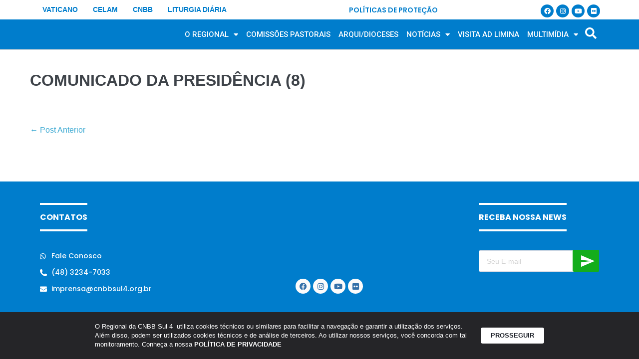

--- FILE ---
content_type: text/html; charset=UTF-8
request_url: https://cnbbsul4.org.br/celebrar-em-casa-roteiro-liturgico-para-o-segundo-domingo-da-pascoa/comunicado-da-presidencia-8/
body_size: 22949
content:
<!DOCTYPE html>

<html lang="pt-BR" prefix="og: https://ogp.me/ns#">

<head>
	<meta charset="UTF-8">
	<meta name="viewport" content="width=device-width, initial-scale=1">
	<link rel="profile" href="http://gmpg.org/xfn/11">
		<style>img:is([sizes="auto" i], [sizes^="auto," i]) { contain-intrinsic-size: 3000px 1500px }</style>
	
<!-- Otimização para mecanismos de pesquisa pelo Rank Math - https://rankmath.com/ -->
<title>COMUNICADO DA PRESIDÊNCIA (8) | CNBB Sul 4</title>
<meta name="robots" content="follow, index, max-snippet:-1, max-video-preview:-1, max-image-preview:large"/>
<link rel="canonical" href="https://cnbbsul4.org.br/celebrar-em-casa-roteiro-liturgico-para-o-segundo-domingo-da-pascoa/comunicado-da-presidencia-8/" />
<meta property="og:locale" content="pt_BR" />
<meta property="og:type" content="article" />
<meta property="og:title" content="COMUNICADO DA PRESIDÊNCIA (8) | CNBB Sul 4" />
<meta property="og:url" content="https://cnbbsul4.org.br/celebrar-em-casa-roteiro-liturgico-para-o-segundo-domingo-da-pascoa/comunicado-da-presidencia-8/" />
<meta property="og:site_name" content="CNBB" />
<meta property="og:image" content="https://cdn.cnbbsul4.org.br/wp-content/uploads/2020/04/COMUNICADO-DA-PRESID%C3%8ANCIA-8.png" />
<meta property="og:image:secure_url" content="https://cdn.cnbbsul4.org.br/wp-content/uploads/2020/04/COMUNICADO-DA-PRESID%C3%8ANCIA-8.png" />
<meta property="og:image:width" content="1200" />
<meta property="og:image:height" content="762" />
<meta property="og:image:alt" content="COMUNICADO DA PRESIDÊNCIA (8)" />
<meta property="og:image:type" content="image/png" />
<meta name="twitter:card" content="summary_large_image" />
<meta name="twitter:title" content="COMUNICADO DA PRESIDÊNCIA (8) | CNBB Sul 4" />
<meta name="twitter:image" content="https://cdn.cnbbsul4.org.br/wp-content/uploads/2020/04/COMUNICADO-DA-PRESID%C3%8ANCIA-8.png" />
<!-- /Plugin de SEO Rank Math para WordPress -->

<link rel='dns-prefetch' href='//www.googletagmanager.com' />
<link rel='dns-prefetch' href='//fonts.googleapis.com' />
<link rel="alternate" type="application/rss+xml" title="Feed para CNBB Sul 4 &raquo;" href="https://cnbbsul4.org.br/feed/" />
<link rel="alternate" type="application/rss+xml" title="Feed de comentários para CNBB Sul 4 &raquo;" href="https://cnbbsul4.org.br/comments/feed/" />
		<style class="wpbf-google-fonts"></style>
		<script>
window._wpemojiSettings = {"baseUrl":"https:\/\/s.w.org\/images\/core\/emoji\/15.0.3\/72x72\/","ext":".png","svgUrl":"https:\/\/s.w.org\/images\/core\/emoji\/15.0.3\/svg\/","svgExt":".svg","source":{"concatemoji":"https:\/\/cnbbsul4.org.br\/wp-includes\/js\/wp-emoji-release.min.js?ver=6.7.4"}};
/*! This file is auto-generated */
!function(i,n){var o,s,e;function c(e){try{var t={supportTests:e,timestamp:(new Date).valueOf()};sessionStorage.setItem(o,JSON.stringify(t))}catch(e){}}function p(e,t,n){e.clearRect(0,0,e.canvas.width,e.canvas.height),e.fillText(t,0,0);var t=new Uint32Array(e.getImageData(0,0,e.canvas.width,e.canvas.height).data),r=(e.clearRect(0,0,e.canvas.width,e.canvas.height),e.fillText(n,0,0),new Uint32Array(e.getImageData(0,0,e.canvas.width,e.canvas.height).data));return t.every(function(e,t){return e===r[t]})}function u(e,t,n){switch(t){case"flag":return n(e,"\ud83c\udff3\ufe0f\u200d\u26a7\ufe0f","\ud83c\udff3\ufe0f\u200b\u26a7\ufe0f")?!1:!n(e,"\ud83c\uddfa\ud83c\uddf3","\ud83c\uddfa\u200b\ud83c\uddf3")&&!n(e,"\ud83c\udff4\udb40\udc67\udb40\udc62\udb40\udc65\udb40\udc6e\udb40\udc67\udb40\udc7f","\ud83c\udff4\u200b\udb40\udc67\u200b\udb40\udc62\u200b\udb40\udc65\u200b\udb40\udc6e\u200b\udb40\udc67\u200b\udb40\udc7f");case"emoji":return!n(e,"\ud83d\udc26\u200d\u2b1b","\ud83d\udc26\u200b\u2b1b")}return!1}function f(e,t,n){var r="undefined"!=typeof WorkerGlobalScope&&self instanceof WorkerGlobalScope?new OffscreenCanvas(300,150):i.createElement("canvas"),a=r.getContext("2d",{willReadFrequently:!0}),o=(a.textBaseline="top",a.font="600 32px Arial",{});return e.forEach(function(e){o[e]=t(a,e,n)}),o}function t(e){var t=i.createElement("script");t.src=e,t.defer=!0,i.head.appendChild(t)}"undefined"!=typeof Promise&&(o="wpEmojiSettingsSupports",s=["flag","emoji"],n.supports={everything:!0,everythingExceptFlag:!0},e=new Promise(function(e){i.addEventListener("DOMContentLoaded",e,{once:!0})}),new Promise(function(t){var n=function(){try{var e=JSON.parse(sessionStorage.getItem(o));if("object"==typeof e&&"number"==typeof e.timestamp&&(new Date).valueOf()<e.timestamp+604800&&"object"==typeof e.supportTests)return e.supportTests}catch(e){}return null}();if(!n){if("undefined"!=typeof Worker&&"undefined"!=typeof OffscreenCanvas&&"undefined"!=typeof URL&&URL.createObjectURL&&"undefined"!=typeof Blob)try{var e="postMessage("+f.toString()+"("+[JSON.stringify(s),u.toString(),p.toString()].join(",")+"));",r=new Blob([e],{type:"text/javascript"}),a=new Worker(URL.createObjectURL(r),{name:"wpTestEmojiSupports"});return void(a.onmessage=function(e){c(n=e.data),a.terminate(),t(n)})}catch(e){}c(n=f(s,u,p))}t(n)}).then(function(e){for(var t in e)n.supports[t]=e[t],n.supports.everything=n.supports.everything&&n.supports[t],"flag"!==t&&(n.supports.everythingExceptFlag=n.supports.everythingExceptFlag&&n.supports[t]);n.supports.everythingExceptFlag=n.supports.everythingExceptFlag&&!n.supports.flag,n.DOMReady=!1,n.readyCallback=function(){n.DOMReady=!0}}).then(function(){return e}).then(function(){var e;n.supports.everything||(n.readyCallback(),(e=n.source||{}).concatemoji?t(e.concatemoji):e.wpemoji&&e.twemoji&&(t(e.twemoji),t(e.wpemoji)))}))}((window,document),window._wpemojiSettings);
</script>
<link rel='stylesheet' id='mec-select2-style-css' href='https://cnbbsul4.org.br/wp-content/plugins/modern-events-calendar/assets/packages/select2/select2.min.css?ver=5.17.5' media='all' />
<link rel='stylesheet' id='mec-font-icons-css' href='https://cnbbsul4.org.br/wp-content/plugins/modern-events-calendar/assets/css/iconfonts.css?ver=6.7.4' media='all' />
<link rel='stylesheet' id='mec-frontend-style-css' href='https://cnbbsul4.org.br/wp-content/plugins/modern-events-calendar/assets/css/frontend.min.css?ver=5.17.5' media='all' />
<link rel='stylesheet' id='mec-tooltip-style-css' href='https://cnbbsul4.org.br/wp-content/plugins/modern-events-calendar/assets/packages/tooltip/tooltip.css?ver=6.7.4' media='all' />
<link rel='stylesheet' id='mec-tooltip-shadow-style-css' href='https://cnbbsul4.org.br/wp-content/plugins/modern-events-calendar/assets/packages/tooltip/tooltipster-sideTip-shadow.min.css?ver=6.7.4' media='all' />
<link rel='stylesheet' id='mec-featherlight-style-css' href='https://cnbbsul4.org.br/wp-content/plugins/modern-events-calendar/assets/packages/featherlight/featherlight.css?ver=6.7.4' media='all' />
<link rel='stylesheet' id='mec-google-fonts-css' href='//fonts.googleapis.com/css?family=Montserrat%3A400%2C700%7CRoboto%3A100%2C300%2C400%2C700&#038;ver=6.7.4' media='all' />
<link rel='stylesheet' id='mec-lity-style-css' href='https://cnbbsul4.org.br/wp-content/plugins/modern-events-calendar/assets/packages/lity/lity.min.css?ver=6.7.4' media='all' />
<style id='wp-emoji-styles-inline-css'>

	img.wp-smiley, img.emoji {
		display: inline !important;
		border: none !important;
		box-shadow: none !important;
		height: 1em !important;
		width: 1em !important;
		margin: 0 0.07em !important;
		vertical-align: -0.1em !important;
		background: none !important;
		padding: 0 !important;
	}
</style>
<link rel='stylesheet' id='wp-block-library-css' href='https://cnbbsul4.org.br/wp-includes/css/dist/block-library/style.min.css?ver=6.7.4' media='all' />
<style id='rank-math-toc-block-style-inline-css'>
.wp-block-rank-math-toc-block nav ol{counter-reset:item}.wp-block-rank-math-toc-block nav ol li{display:block}.wp-block-rank-math-toc-block nav ol li:before{content:counters(item, ".") ". ";counter-increment:item}

</style>
<style id='rank-math-rich-snippet-style-inline-css'>
/*!
* Plugin:  Rank Math
* URL: https://rankmath.com/wordpress/plugin/seo-suite/
* Name:  rank-math-review-snippet.css
*/@-webkit-keyframes spin{0%{-webkit-transform:rotate(0deg)}100%{-webkit-transform:rotate(-360deg)}}@keyframes spin{0%{-webkit-transform:rotate(0deg)}100%{-webkit-transform:rotate(-360deg)}}@keyframes bounce{from{-webkit-transform:translateY(0px);transform:translateY(0px)}to{-webkit-transform:translateY(-5px);transform:translateY(-5px)}}@-webkit-keyframes bounce{from{-webkit-transform:translateY(0px);transform:translateY(0px)}to{-webkit-transform:translateY(-5px);transform:translateY(-5px)}}@-webkit-keyframes loading{0%{background-size:20% 50% ,20% 50% ,20% 50%}20%{background-size:20% 20% ,20% 50% ,20% 50%}40%{background-size:20% 100%,20% 20% ,20% 50%}60%{background-size:20% 50% ,20% 100%,20% 20%}80%{background-size:20% 50% ,20% 50% ,20% 100%}100%{background-size:20% 50% ,20% 50% ,20% 50%}}@keyframes loading{0%{background-size:20% 50% ,20% 50% ,20% 50%}20%{background-size:20% 20% ,20% 50% ,20% 50%}40%{background-size:20% 100%,20% 20% ,20% 50%}60%{background-size:20% 50% ,20% 100%,20% 20%}80%{background-size:20% 50% ,20% 50% ,20% 100%}100%{background-size:20% 50% ,20% 50% ,20% 50%}}:root{--rankmath-wp-adminbar-height: 0}#rank-math-rich-snippet-wrapper{overflow:hidden}#rank-math-rich-snippet-wrapper h5.rank-math-title{display:block;font-size:18px;line-height:1.4}#rank-math-rich-snippet-wrapper .rank-math-review-image{float:right;max-width:40%;margin-left:15px}#rank-math-rich-snippet-wrapper .rank-math-review-data{margin-bottom:15px}#rank-math-rich-snippet-wrapper .rank-math-total-wrapper{width:100%;padding:0 0 20px 0;float:left;clear:both;position:relative;-webkit-box-sizing:border-box;box-sizing:border-box}#rank-math-rich-snippet-wrapper .rank-math-total-wrapper .rank-math-total{border:0;display:block;margin:0;width:auto;float:left;text-align:left;padding:0;font-size:24px;line-height:1;font-weight:700;-webkit-box-sizing:border-box;box-sizing:border-box;overflow:hidden}#rank-math-rich-snippet-wrapper .rank-math-total-wrapper .rank-math-review-star{float:left;margin-left:15px;margin-top:5px;position:relative;z-index:99;line-height:1}#rank-math-rich-snippet-wrapper .rank-math-total-wrapper .rank-math-review-star .rank-math-review-result-wrapper{display:inline-block;white-space:nowrap;position:relative;color:#e7e7e7}#rank-math-rich-snippet-wrapper .rank-math-total-wrapper .rank-math-review-star .rank-math-review-result-wrapper .rank-math-review-result{position:absolute;top:0;left:0;overflow:hidden;white-space:nowrap;color:#ffbe01}#rank-math-rich-snippet-wrapper .rank-math-total-wrapper .rank-math-review-star .rank-math-review-result-wrapper i{font-size:18px;-webkit-text-stroke-width:1px;font-style:normal;padding:0 2px;line-height:inherit}#rank-math-rich-snippet-wrapper .rank-math-total-wrapper .rank-math-review-star .rank-math-review-result-wrapper i:before{content:"\2605"}body.rtl #rank-math-rich-snippet-wrapper .rank-math-review-image{float:left;margin-left:0;margin-right:15px}body.rtl #rank-math-rich-snippet-wrapper .rank-math-total-wrapper .rank-math-total{float:right}body.rtl #rank-math-rich-snippet-wrapper .rank-math-total-wrapper .rank-math-review-star{float:right;margin-left:0;margin-right:15px}body.rtl #rank-math-rich-snippet-wrapper .rank-math-total-wrapper .rank-math-review-star .rank-math-review-result{left:auto;right:0}@media screen and (max-width: 480px){#rank-math-rich-snippet-wrapper .rank-math-review-image{display:block;max-width:100%;width:100%;text-align:center;margin-right:0}#rank-math-rich-snippet-wrapper .rank-math-review-data{clear:both}}.clear{clear:both}

</style>
<link rel='stylesheet' id='jet-engine-frontend-css' href='https://cnbbsul4.org.br/wp-content/plugins/jet-engine/assets/css/frontend.css?ver=3.6.1.2' media='all' />
<style id='global-styles-inline-css'>
:root{--wp--preset--aspect-ratio--square: 1;--wp--preset--aspect-ratio--4-3: 4/3;--wp--preset--aspect-ratio--3-4: 3/4;--wp--preset--aspect-ratio--3-2: 3/2;--wp--preset--aspect-ratio--2-3: 2/3;--wp--preset--aspect-ratio--16-9: 16/9;--wp--preset--aspect-ratio--9-16: 9/16;--wp--preset--color--black: #000000;--wp--preset--color--cyan-bluish-gray: #abb8c3;--wp--preset--color--white: #ffffff;--wp--preset--color--pale-pink: #f78da7;--wp--preset--color--vivid-red: #cf2e2e;--wp--preset--color--luminous-vivid-orange: #ff6900;--wp--preset--color--luminous-vivid-amber: #fcb900;--wp--preset--color--light-green-cyan: #7bdcb5;--wp--preset--color--vivid-green-cyan: #00d084;--wp--preset--color--pale-cyan-blue: #8ed1fc;--wp--preset--color--vivid-cyan-blue: #0693e3;--wp--preset--color--vivid-purple: #9b51e0;--wp--preset--gradient--vivid-cyan-blue-to-vivid-purple: linear-gradient(135deg,rgba(6,147,227,1) 0%,rgb(155,81,224) 100%);--wp--preset--gradient--light-green-cyan-to-vivid-green-cyan: linear-gradient(135deg,rgb(122,220,180) 0%,rgb(0,208,130) 100%);--wp--preset--gradient--luminous-vivid-amber-to-luminous-vivid-orange: linear-gradient(135deg,rgba(252,185,0,1) 0%,rgba(255,105,0,1) 100%);--wp--preset--gradient--luminous-vivid-orange-to-vivid-red: linear-gradient(135deg,rgba(255,105,0,1) 0%,rgb(207,46,46) 100%);--wp--preset--gradient--very-light-gray-to-cyan-bluish-gray: linear-gradient(135deg,rgb(238,238,238) 0%,rgb(169,184,195) 100%);--wp--preset--gradient--cool-to-warm-spectrum: linear-gradient(135deg,rgb(74,234,220) 0%,rgb(151,120,209) 20%,rgb(207,42,186) 40%,rgb(238,44,130) 60%,rgb(251,105,98) 80%,rgb(254,248,76) 100%);--wp--preset--gradient--blush-light-purple: linear-gradient(135deg,rgb(255,206,236) 0%,rgb(152,150,240) 100%);--wp--preset--gradient--blush-bordeaux: linear-gradient(135deg,rgb(254,205,165) 0%,rgb(254,45,45) 50%,rgb(107,0,62) 100%);--wp--preset--gradient--luminous-dusk: linear-gradient(135deg,rgb(255,203,112) 0%,rgb(199,81,192) 50%,rgb(65,88,208) 100%);--wp--preset--gradient--pale-ocean: linear-gradient(135deg,rgb(255,245,203) 0%,rgb(182,227,212) 50%,rgb(51,167,181) 100%);--wp--preset--gradient--electric-grass: linear-gradient(135deg,rgb(202,248,128) 0%,rgb(113,206,126) 100%);--wp--preset--gradient--midnight: linear-gradient(135deg,rgb(2,3,129) 0%,rgb(40,116,252) 100%);--wp--preset--font-size--small: 14px;--wp--preset--font-size--medium: 20px;--wp--preset--font-size--large: 20px;--wp--preset--font-size--x-large: 42px;--wp--preset--font-size--tiny: 12px;--wp--preset--font-size--regular: 16px;--wp--preset--font-size--larger: 32px;--wp--preset--font-size--extra: 44px;--wp--preset--font-family--inter: "Inter", sans-serif;--wp--preset--font-family--cardo: Cardo;--wp--preset--spacing--20: 0.44rem;--wp--preset--spacing--30: 0.67rem;--wp--preset--spacing--40: 1rem;--wp--preset--spacing--50: 1.5rem;--wp--preset--spacing--60: 2.25rem;--wp--preset--spacing--70: 3.38rem;--wp--preset--spacing--80: 5.06rem;--wp--preset--shadow--natural: 6px 6px 9px rgba(0, 0, 0, 0.2);--wp--preset--shadow--deep: 12px 12px 50px rgba(0, 0, 0, 0.4);--wp--preset--shadow--sharp: 6px 6px 0px rgba(0, 0, 0, 0.2);--wp--preset--shadow--outlined: 6px 6px 0px -3px rgba(255, 255, 255, 1), 6px 6px rgba(0, 0, 0, 1);--wp--preset--shadow--crisp: 6px 6px 0px rgba(0, 0, 0, 1);}:root { --wp--style--global--content-size: 1000px;--wp--style--global--wide-size: 1400px; }:where(body) { margin: 0; }.wp-site-blocks > .alignleft { float: left; margin-right: 2em; }.wp-site-blocks > .alignright { float: right; margin-left: 2em; }.wp-site-blocks > .aligncenter { justify-content: center; margin-left: auto; margin-right: auto; }:where(.wp-site-blocks) > * { margin-block-start: 24px; margin-block-end: 0; }:where(.wp-site-blocks) > :first-child { margin-block-start: 0; }:where(.wp-site-blocks) > :last-child { margin-block-end: 0; }:root { --wp--style--block-gap: 24px; }:root :where(.is-layout-flow) > :first-child{margin-block-start: 0;}:root :where(.is-layout-flow) > :last-child{margin-block-end: 0;}:root :where(.is-layout-flow) > *{margin-block-start: 24px;margin-block-end: 0;}:root :where(.is-layout-constrained) > :first-child{margin-block-start: 0;}:root :where(.is-layout-constrained) > :last-child{margin-block-end: 0;}:root :where(.is-layout-constrained) > *{margin-block-start: 24px;margin-block-end: 0;}:root :where(.is-layout-flex){gap: 24px;}:root :where(.is-layout-grid){gap: 24px;}.is-layout-flow > .alignleft{float: left;margin-inline-start: 0;margin-inline-end: 2em;}.is-layout-flow > .alignright{float: right;margin-inline-start: 2em;margin-inline-end: 0;}.is-layout-flow > .aligncenter{margin-left: auto !important;margin-right: auto !important;}.is-layout-constrained > .alignleft{float: left;margin-inline-start: 0;margin-inline-end: 2em;}.is-layout-constrained > .alignright{float: right;margin-inline-start: 2em;margin-inline-end: 0;}.is-layout-constrained > .aligncenter{margin-left: auto !important;margin-right: auto !important;}.is-layout-constrained > :where(:not(.alignleft):not(.alignright):not(.alignfull)){max-width: var(--wp--style--global--content-size);margin-left: auto !important;margin-right: auto !important;}.is-layout-constrained > .alignwide{max-width: var(--wp--style--global--wide-size);}body .is-layout-flex{display: flex;}.is-layout-flex{flex-wrap: wrap;align-items: center;}.is-layout-flex > :is(*, div){margin: 0;}body .is-layout-grid{display: grid;}.is-layout-grid > :is(*, div){margin: 0;}body{padding-top: 0px;padding-right: 0px;padding-bottom: 0px;padding-left: 0px;}a:where(:not(.wp-element-button)){text-decoration: underline;}:root :where(.wp-element-button, .wp-block-button__link){background-color: #32373c;border-width: 0;color: #fff;font-family: inherit;font-size: inherit;line-height: inherit;padding: calc(0.667em + 2px) calc(1.333em + 2px);text-decoration: none;}.has-black-color{color: var(--wp--preset--color--black) !important;}.has-cyan-bluish-gray-color{color: var(--wp--preset--color--cyan-bluish-gray) !important;}.has-white-color{color: var(--wp--preset--color--white) !important;}.has-pale-pink-color{color: var(--wp--preset--color--pale-pink) !important;}.has-vivid-red-color{color: var(--wp--preset--color--vivid-red) !important;}.has-luminous-vivid-orange-color{color: var(--wp--preset--color--luminous-vivid-orange) !important;}.has-luminous-vivid-amber-color{color: var(--wp--preset--color--luminous-vivid-amber) !important;}.has-light-green-cyan-color{color: var(--wp--preset--color--light-green-cyan) !important;}.has-vivid-green-cyan-color{color: var(--wp--preset--color--vivid-green-cyan) !important;}.has-pale-cyan-blue-color{color: var(--wp--preset--color--pale-cyan-blue) !important;}.has-vivid-cyan-blue-color{color: var(--wp--preset--color--vivid-cyan-blue) !important;}.has-vivid-purple-color{color: var(--wp--preset--color--vivid-purple) !important;}.has-black-background-color{background-color: var(--wp--preset--color--black) !important;}.has-cyan-bluish-gray-background-color{background-color: var(--wp--preset--color--cyan-bluish-gray) !important;}.has-white-background-color{background-color: var(--wp--preset--color--white) !important;}.has-pale-pink-background-color{background-color: var(--wp--preset--color--pale-pink) !important;}.has-vivid-red-background-color{background-color: var(--wp--preset--color--vivid-red) !important;}.has-luminous-vivid-orange-background-color{background-color: var(--wp--preset--color--luminous-vivid-orange) !important;}.has-luminous-vivid-amber-background-color{background-color: var(--wp--preset--color--luminous-vivid-amber) !important;}.has-light-green-cyan-background-color{background-color: var(--wp--preset--color--light-green-cyan) !important;}.has-vivid-green-cyan-background-color{background-color: var(--wp--preset--color--vivid-green-cyan) !important;}.has-pale-cyan-blue-background-color{background-color: var(--wp--preset--color--pale-cyan-blue) !important;}.has-vivid-cyan-blue-background-color{background-color: var(--wp--preset--color--vivid-cyan-blue) !important;}.has-vivid-purple-background-color{background-color: var(--wp--preset--color--vivid-purple) !important;}.has-black-border-color{border-color: var(--wp--preset--color--black) !important;}.has-cyan-bluish-gray-border-color{border-color: var(--wp--preset--color--cyan-bluish-gray) !important;}.has-white-border-color{border-color: var(--wp--preset--color--white) !important;}.has-pale-pink-border-color{border-color: var(--wp--preset--color--pale-pink) !important;}.has-vivid-red-border-color{border-color: var(--wp--preset--color--vivid-red) !important;}.has-luminous-vivid-orange-border-color{border-color: var(--wp--preset--color--luminous-vivid-orange) !important;}.has-luminous-vivid-amber-border-color{border-color: var(--wp--preset--color--luminous-vivid-amber) !important;}.has-light-green-cyan-border-color{border-color: var(--wp--preset--color--light-green-cyan) !important;}.has-vivid-green-cyan-border-color{border-color: var(--wp--preset--color--vivid-green-cyan) !important;}.has-pale-cyan-blue-border-color{border-color: var(--wp--preset--color--pale-cyan-blue) !important;}.has-vivid-cyan-blue-border-color{border-color: var(--wp--preset--color--vivid-cyan-blue) !important;}.has-vivid-purple-border-color{border-color: var(--wp--preset--color--vivid-purple) !important;}.has-vivid-cyan-blue-to-vivid-purple-gradient-background{background: var(--wp--preset--gradient--vivid-cyan-blue-to-vivid-purple) !important;}.has-light-green-cyan-to-vivid-green-cyan-gradient-background{background: var(--wp--preset--gradient--light-green-cyan-to-vivid-green-cyan) !important;}.has-luminous-vivid-amber-to-luminous-vivid-orange-gradient-background{background: var(--wp--preset--gradient--luminous-vivid-amber-to-luminous-vivid-orange) !important;}.has-luminous-vivid-orange-to-vivid-red-gradient-background{background: var(--wp--preset--gradient--luminous-vivid-orange-to-vivid-red) !important;}.has-very-light-gray-to-cyan-bluish-gray-gradient-background{background: var(--wp--preset--gradient--very-light-gray-to-cyan-bluish-gray) !important;}.has-cool-to-warm-spectrum-gradient-background{background: var(--wp--preset--gradient--cool-to-warm-spectrum) !important;}.has-blush-light-purple-gradient-background{background: var(--wp--preset--gradient--blush-light-purple) !important;}.has-blush-bordeaux-gradient-background{background: var(--wp--preset--gradient--blush-bordeaux) !important;}.has-luminous-dusk-gradient-background{background: var(--wp--preset--gradient--luminous-dusk) !important;}.has-pale-ocean-gradient-background{background: var(--wp--preset--gradient--pale-ocean) !important;}.has-electric-grass-gradient-background{background: var(--wp--preset--gradient--electric-grass) !important;}.has-midnight-gradient-background{background: var(--wp--preset--gradient--midnight) !important;}.has-small-font-size{font-size: var(--wp--preset--font-size--small) !important;}.has-medium-font-size{font-size: var(--wp--preset--font-size--medium) !important;}.has-large-font-size{font-size: var(--wp--preset--font-size--large) !important;}.has-x-large-font-size{font-size: var(--wp--preset--font-size--x-large) !important;}.has-tiny-font-size{font-size: var(--wp--preset--font-size--tiny) !important;}.has-regular-font-size{font-size: var(--wp--preset--font-size--regular) !important;}.has-larger-font-size{font-size: var(--wp--preset--font-size--larger) !important;}.has-extra-font-size{font-size: var(--wp--preset--font-size--extra) !important;}.has-inter-font-family{font-family: var(--wp--preset--font-family--inter) !important;}.has-cardo-font-family{font-family: var(--wp--preset--font-family--cardo) !important;}
:root :where(.wp-block-pullquote){font-size: 1.5em;line-height: 1.6;}
</style>
<link rel='stylesheet' id='powertip-css' href='https://cnbbsul4.org.br/wp-content/plugins/devvn-image-hotspot/frontend/css/jquery.powertip.min.css?ver=1.2.0' media='all' />
<link rel='stylesheet' id='maps-points-css' href='https://cnbbsul4.org.br/wp-content/plugins/devvn-image-hotspot/frontend/css/maps_points.css?ver=1.2.8' media='all' />
<link rel='stylesheet' id='lbwps-styles-photoswipe5-main-css' href='https://cnbbsul4.org.br/wp-content/plugins/lightbox-photoswipe/assets/ps5/styles/main.css?ver=5.6.1' media='all' />
<style id='woocommerce-inline-inline-css'>
.woocommerce form .form-row .required { visibility: visible; }
</style>
<link rel='stylesheet' id='wpbf-icon-font-css' href='https://cnbbsul4.org.br/wp-content/themes/page-builder-framework/css/min/iconfont-min.css?ver=2.11.3' media='all' />
<link rel='stylesheet' id='wpbf-style-css' href='https://cnbbsul4.org.br/wp-content/themes/page-builder-framework/css/min/style-min.css?ver=2.11.3' media='all' />
<link rel='stylesheet' id='wpbf-responsive-css' href='https://cnbbsul4.org.br/wp-content/themes/page-builder-framework/css/min/responsive-min.css?ver=2.11.3' media='all' />
<link rel='stylesheet' id='wpbf-woocommerce-layout-css' href='https://cnbbsul4.org.br/wp-content/themes/page-builder-framework/css/min/woocommerce-layout-min.css?ver=2.11.3' media='all' />
<link rel='stylesheet' id='wpbf-woocommerce-css' href='https://cnbbsul4.org.br/wp-content/themes/page-builder-framework/css/min/woocommerce-min.css?ver=2.11.3' media='all' />
<style id='wpbf-woocommerce-inline-css'>
.wpbf-archive-content .wpbf-post{text-align:left;}
</style>
<link rel='stylesheet' id='wpbf-woocommerce-smallscreen-css' href='https://cnbbsul4.org.br/wp-content/themes/page-builder-framework/css/min/woocommerce-smallscreen-min.css?ver=2.11.3' media='all' />
<link rel='stylesheet' id='dflip-style-css' href='https://cnbbsul4.org.br/wp-content/plugins/3d-flipbook-dflip-lite/assets/css/dflip.min.css?ver=2.3.52' media='all' />
<link rel='stylesheet' id='elementor-frontend-css' href='https://cnbbsul4.org.br/wp-content/plugins/elementor/assets/css/frontend.min.css?ver=3.25.11' media='all' />
<link rel='stylesheet' id='widget-heading-css' href='https://cnbbsul4.org.br/wp-content/plugins/elementor/assets/css/widget-heading.min.css?ver=3.25.11' media='all' />
<link rel='stylesheet' id='widget-social-icons-css' href='https://cnbbsul4.org.br/wp-content/plugins/elementor/assets/css/widget-social-icons.min.css?ver=3.25.11' media='all' />
<link rel='stylesheet' id='e-apple-webkit-css' href='https://cnbbsul4.org.br/wp-content/plugins/elementor/assets/css/conditionals/apple-webkit.min.css?ver=3.25.11' media='all' />
<link rel='stylesheet' id='widget-image-css' href='https://cnbbsul4.org.br/wp-content/plugins/elementor/assets/css/widget-image.min.css?ver=3.25.11' media='all' />
<link rel='stylesheet' id='widget-nav-menu-css' href='https://cnbbsul4.org.br/wp-content/plugins/elementor-pro/assets/css/widget-nav-menu.min.css?ver=3.26.2' media='all' />
<link rel='stylesheet' id='widget-icon-list-css' href='https://cnbbsul4.org.br/wp-content/plugins/elementor/assets/css/widget-icon-list.min.css?ver=3.25.11' media='all' />
<link rel='stylesheet' id='widget-text-editor-css' href='https://cnbbsul4.org.br/wp-content/plugins/elementor/assets/css/widget-text-editor.min.css?ver=3.25.11' media='all' />
<link rel='stylesheet' id='jet-blocks-css' href='https://cnbbsul4.org.br/wp-content/uploads/elementor/css/custom-jet-blocks.css?ver=1.3.16' media='all' />
<link rel='stylesheet' id='elementor-icons-css' href='https://cnbbsul4.org.br/wp-content/plugins/elementor/assets/lib/eicons/css/elementor-icons.min.css?ver=5.34.0' media='all' />
<link rel='stylesheet' id='swiper-css' href='https://cnbbsul4.org.br/wp-content/plugins/elementor/assets/lib/swiper/v8/css/swiper.min.css?ver=8.4.5' media='all' />
<link rel='stylesheet' id='e-swiper-css' href='https://cnbbsul4.org.br/wp-content/plugins/elementor/assets/css/conditionals/e-swiper.min.css?ver=3.25.11' media='all' />
<link rel='stylesheet' id='elementor-post-22786-css' href='https://cnbbsul4.org.br/wp-content/uploads/elementor/css/post-22786.css?ver=1750677435' media='all' />
<link rel='stylesheet' id='wppm-el-plugin-css-css' href='https://cnbbsul4.org.br/wp-content/plugins/wp-post-modules-el/assets/css/wppm-el.frontend.css' media='all' />
<link rel='stylesheet' id='jet-tabs-frontend-css' href='https://cnbbsul4.org.br/wp-content/plugins/jet-tabs/assets/css/jet-tabs-frontend.css?ver=2.2.6.2' media='all' />
<link rel='stylesheet' id='jet-tricks-frontend-css' href='https://cnbbsul4.org.br/wp-content/plugins/jet-tricks/assets/css/jet-tricks-frontend.css?ver=1.4.10' media='all' />
<link rel='stylesheet' id='elementor-post-22818-css' href='https://cnbbsul4.org.br/wp-content/uploads/elementor/css/post-22818.css?ver=1750677436' media='all' />
<link rel='stylesheet' id='elementor-post-22821-css' href='https://cnbbsul4.org.br/wp-content/uploads/elementor/css/post-22821.css?ver=1761317186' media='all' />
<link rel='stylesheet' id='youtube-channel-gallery-css' href='https://cnbbsul4.org.br/wp-content/plugins/youtube-channel-gallery/styles.css?ver=6.7.4' media='all' />
<link rel='stylesheet' id='jquery.magnific-popup-css' href='https://cnbbsul4.org.br/wp-content/plugins/youtube-channel-gallery/magnific-popup.css?ver=6.7.4' media='all' />
<link rel='stylesheet' id='ecs-styles-css' href='https://cnbbsul4.org.br/wp-content/plugins/ele-custom-skin/assets/css/ecs-style.css?ver=3.1.9' media='all' />
<link rel='stylesheet' id='elementor-post-22801-css' href='https://cnbbsul4.org.br/wp-content/uploads/elementor/css/post-22801.css?ver=1731078913' media='all' />
<link rel='stylesheet' id='elementor-post-22823-css' href='https://cnbbsul4.org.br/wp-content/uploads/elementor/css/post-22823.css?ver=1620212828' media='all' />
<link rel='stylesheet' id='elementor-post-22972-css' href='https://cnbbsul4.org.br/wp-content/uploads/elementor/css/post-22972.css?ver=1675874060' media='all' />
<link rel='stylesheet' id='elementor-post-23548-css' href='https://cnbbsul4.org.br/wp-content/uploads/elementor/css/post-23548.css?ver=1618503177' media='all' />
<link rel='stylesheet' id='elementor-post-24343-css' href='https://cnbbsul4.org.br/wp-content/uploads/elementor/css/post-24343.css?ver=1676364403' media='all' />
<link rel='stylesheet' id='elementor-post-32397-css' href='https://cnbbsul4.org.br/wp-content/uploads/elementor/css/post-32397.css?ver=1731426513' media='all' />
<link rel='stylesheet' id='elementor-post-33773-css' href='https://cnbbsul4.org.br/wp-content/uploads/elementor/css/post-33773.css?ver=1750417920' media='all' />
<link rel='stylesheet' id='elementor-post-33778-css' href='https://cnbbsul4.org.br/wp-content/uploads/elementor/css/post-33778.css?ver=1750704345' media='all' />
<link rel='stylesheet' id='elementor-post-33844-css' href='https://cnbbsul4.org.br/wp-content/uploads/elementor/css/post-33844.css?ver=1750669172' media='all' />
<link rel='stylesheet' id='google-fonts-1-css' href='https://fonts.googleapis.com/css?family=Roboto%3A100%2C100italic%2C200%2C200italic%2C300%2C300italic%2C400%2C400italic%2C500%2C500italic%2C600%2C600italic%2C700%2C700italic%2C800%2C800italic%2C900%2C900italic%7CRoboto+Slab%3A100%2C100italic%2C200%2C200italic%2C300%2C300italic%2C400%2C400italic%2C500%2C500italic%2C600%2C600italic%2C700%2C700italic%2C800%2C800italic%2C900%2C900italic%7CPoppins%3A100%2C100italic%2C200%2C200italic%2C300%2C300italic%2C400%2C400italic%2C500%2C500italic%2C600%2C600italic%2C700%2C700italic%2C800%2C800italic%2C900%2C900italic&#038;display=auto&#038;ver=6.7.4' media='all' />
<link rel='stylesheet' id='elementor-icons-shared-0-css' href='https://cnbbsul4.org.br/wp-content/plugins/elementor/assets/lib/font-awesome/css/fontawesome.min.css?ver=5.15.3' media='all' />
<link rel='stylesheet' id='elementor-icons-fa-solid-css' href='https://cnbbsul4.org.br/wp-content/plugins/elementor/assets/lib/font-awesome/css/solid.min.css?ver=5.15.3' media='all' />
<link rel='stylesheet' id='elementor-icons-fa-brands-css' href='https://cnbbsul4.org.br/wp-content/plugins/elementor/assets/lib/font-awesome/css/brands.min.css?ver=5.15.3' media='all' />
<link rel="preconnect" href="https://fonts.gstatic.com/" crossorigin><script src="https://cnbbsul4.org.br/wp-includes/js/jquery/jquery.min.js?ver=3.7.1" id="jquery-core-js"></script>
<script src="https://cnbbsul4.org.br/wp-includes/js/jquery/jquery-migrate.min.js?ver=3.4.1" id="jquery-migrate-js"></script>
<script id="mec-frontend-script-js-extra">
var mecdata = {"day":"dia","days":"dias","hour":"hora","hours":"horas","minute":"minuto","minutes":"minutos","second":"segundo","seconds":"segundos","elementor_edit_mode":"no","recapcha_key":"","ajax_url":"https:\/\/cnbbsul4.org.br\/wp-admin\/admin-ajax.php","fes_nonce":"4b0adc0faa","current_year":"2026","current_month":"01","datepicker_format":"yy-mm-dd&Y-m-d"};
</script>
<script src="https://cnbbsul4.org.br/wp-content/plugins/modern-events-calendar/assets/js/frontend.js?ver=5.17.5" id="mec-frontend-script-js"></script>
<script src="https://cnbbsul4.org.br/wp-content/plugins/modern-events-calendar/assets/js/events.js?ver=5.17.5" id="mec-events-script-js"></script>
<script src="https://cnbbsul4.org.br/wp-content/plugins/flowpaper-lite-pdf-flipbook/assets/lity/lity.min.js" id="lity-js-js"></script>
<script src="https://cnbbsul4.org.br/wp-content/plugins/woocommerce-fixed-quantity/assets/js/woofix.js?ver=6.7.4" id="woofix_public_js-js"></script>
<script src="https://cnbbsul4.org.br/wp-content/plugins/woocommerce/assets/js/jquery-blockui/jquery.blockUI.min.js?ver=2.7.0-wc.9.5.1" id="jquery-blockui-js" defer data-wp-strategy="defer"></script>
<script id="wc-add-to-cart-js-extra">
var wc_add_to_cart_params = {"ajax_url":"\/wp-admin\/admin-ajax.php","wc_ajax_url":"\/?wc-ajax=%%endpoint%%","i18n_view_cart":"Ver carrinho","cart_url":"https:\/\/cnbbsul4.org.br\/carrinho\/","is_cart":"","cart_redirect_after_add":"no"};
</script>
<script src="https://cnbbsul4.org.br/wp-content/plugins/woocommerce/assets/js/frontend/add-to-cart.min.js?ver=9.5.1" id="wc-add-to-cart-js" defer data-wp-strategy="defer"></script>
<script src="https://cnbbsul4.org.br/wp-content/plugins/woocommerce/assets/js/js-cookie/js.cookie.min.js?ver=2.1.4-wc.9.5.1" id="js-cookie-js" defer data-wp-strategy="defer"></script>
<script id="woocommerce-js-extra">
var woocommerce_params = {"ajax_url":"\/wp-admin\/admin-ajax.php","wc_ajax_url":"\/?wc-ajax=%%endpoint%%"};
</script>
<script src="https://cnbbsul4.org.br/wp-content/plugins/woocommerce/assets/js/frontend/woocommerce.min.js?ver=9.5.1" id="woocommerce-js" defer data-wp-strategy="defer"></script>

<!-- Snippet da tag do Google (gtag.js) adicionado pelo Site Kit -->

<!-- Snippet do Google Analytics adicionado pelo Site Kit -->
<script src="https://www.googletagmanager.com/gtag/js?id=GT-NBBRLKL" id="google_gtagjs-js" async></script>
<script id="google_gtagjs-js-after">
window.dataLayer = window.dataLayer || [];function gtag(){dataLayer.push(arguments);}
gtag("set","linker",{"domains":["cnbbsul4.org.br"]});
gtag("js", new Date());
gtag("set", "developer_id.dZTNiMT", true);
gtag("config", "GT-NBBRLKL");
</script>

<!-- Fim do snippet da tag do Google (gtag.js) adicionado pelo Site Kit -->
<script id="ecs_ajax_load-js-extra">
var ecs_ajax_params = {"ajaxurl":"https:\/\/cnbbsul4.org.br\/wp-admin\/admin-ajax.php","posts":"{\"attachment\":\"comunicado-da-presidencia-8\",\"error\":\"\",\"m\":\"\",\"p\":0,\"post_parent\":\"\",\"subpost\":\"\",\"subpost_id\":\"\",\"attachment_id\":0,\"name\":\"comunicado-da-presidencia-8\",\"pagename\":\"\",\"page_id\":0,\"second\":\"\",\"minute\":\"\",\"hour\":\"\",\"day\":0,\"monthnum\":0,\"year\":0,\"w\":0,\"category_name\":\"\",\"tag\":\"\",\"cat\":\"\",\"tag_id\":\"\",\"author\":\"\",\"author_name\":\"\",\"feed\":\"\",\"tb\":\"\",\"paged\":0,\"meta_key\":\"\",\"meta_value\":\"\",\"preview\":\"\",\"s\":\"\",\"sentence\":\"\",\"title\":\"\",\"fields\":\"\",\"menu_order\":\"\",\"embed\":\"\",\"category__in\":[],\"category__not_in\":[],\"category__and\":[],\"post__in\":[],\"post__not_in\":[],\"post_name__in\":[],\"tag__in\":[],\"tag__not_in\":[],\"tag__and\":[],\"tag_slug__in\":[],\"tag_slug__and\":[],\"post_parent__in\":[],\"post_parent__not_in\":[],\"author__in\":[],\"author__not_in\":[],\"search_columns\":[],\"ignore_sticky_posts\":false,\"suppress_filters\":false,\"cache_results\":true,\"update_post_term_cache\":true,\"update_menu_item_cache\":false,\"lazy_load_term_meta\":true,\"update_post_meta_cache\":true,\"post_type\":\"\",\"posts_per_page\":10,\"nopaging\":false,\"comments_per_page\":\"50\",\"no_found_rows\":false,\"order\":\"DESC\"}"};
</script>
<script src="https://cnbbsul4.org.br/wp-content/plugins/ele-custom-skin/assets/js/ecs_ajax_pagination.js?ver=3.1.9" id="ecs_ajax_load-js"></script>
<script src="https://cnbbsul4.org.br/wp-content/plugins/ele-custom-skin/assets/js/ecs.js?ver=3.1.9" id="ecs-script-js"></script>
<link rel="https://api.w.org/" href="https://cnbbsul4.org.br/wp-json/" /><link rel="alternate" title="JSON" type="application/json" href="https://cnbbsul4.org.br/wp-json/wp/v2/media/21837" /><link rel="EditURI" type="application/rsd+xml" title="RSD" href="https://cnbbsul4.org.br/xmlrpc.php?rsd" />
<link rel='shortlink' href='https://cnbbsul4.org.br/?p=21837' />
<link rel="alternate" title="oEmbed (JSON)" type="application/json+oembed" href="https://cnbbsul4.org.br/wp-json/oembed/1.0/embed?url=https%3A%2F%2Fcnbbsul4.org.br%2Fcelebrar-em-casa-roteiro-liturgico-para-o-segundo-domingo-da-pascoa%2Fcomunicado-da-presidencia-8%2F" />
<link rel="alternate" title="oEmbed (XML)" type="text/xml+oembed" href="https://cnbbsul4.org.br/wp-json/oembed/1.0/embed?url=https%3A%2F%2Fcnbbsul4.org.br%2Fcelebrar-em-casa-roteiro-liturgico-para-o-segundo-domingo-da-pascoa%2Fcomunicado-da-presidencia-8%2F&#038;format=xml" />
<meta name="generator" content="Site Kit by Google 1.142.0" />	<noscript><style>.woocommerce-product-gallery{ opacity: 1 !important; }</style></noscript>
	<meta name="generator" content="Elementor 3.25.11; features: additional_custom_breakpoints, e_optimized_control_loading; settings: css_print_method-external, google_font-enabled, font_display-auto">
			<style>
				.e-con.e-parent:nth-of-type(n+4):not(.e-lazyloaded):not(.e-no-lazyload),
				.e-con.e-parent:nth-of-type(n+4):not(.e-lazyloaded):not(.e-no-lazyload) * {
					background-image: none !important;
				}
				@media screen and (max-height: 1024px) {
					.e-con.e-parent:nth-of-type(n+3):not(.e-lazyloaded):not(.e-no-lazyload),
					.e-con.e-parent:nth-of-type(n+3):not(.e-lazyloaded):not(.e-no-lazyload) * {
						background-image: none !important;
					}
				}
				@media screen and (max-height: 640px) {
					.e-con.e-parent:nth-of-type(n+2):not(.e-lazyloaded):not(.e-no-lazyload),
					.e-con.e-parent:nth-of-type(n+2):not(.e-lazyloaded):not(.e-no-lazyload) * {
						background-image: none !important;
					}
				}
			</style>
			<style class='wp-fonts-local'>
@font-face{font-family:Inter;font-style:normal;font-weight:300 900;font-display:fallback;src:url('https://cnbbsul4.org.br/wp-content/plugins/woocommerce/assets/fonts/Inter-VariableFont_slnt,wght.woff2') format('woff2');font-stretch:normal;}
@font-face{font-family:Cardo;font-style:normal;font-weight:400;font-display:fallback;src:url('https://cnbbsul4.org.br/wp-content/plugins/woocommerce/assets/fonts/cardo_normal_400.woff2') format('woff2');}
</style>
<link rel="icon" href="https://cdn.cnbbsul4.org.br/wp-content/uploads/2023/02/cropped-favicon-1-1-32x32.png" sizes="32x32" />
<link rel="icon" href="https://cdn.cnbbsul4.org.br/wp-content/uploads/2023/02/cropped-favicon-1-1-192x192.png" sizes="192x192" />
<link rel="apple-touch-icon" href="https://cdn.cnbbsul4.org.br/wp-content/uploads/2023/02/cropped-favicon-1-1-180x180.png" />
<meta name="msapplication-TileImage" content="https://cdn.cnbbsul4.org.br/wp-content/uploads/2023/02/cropped-favicon-1-1-270x270.png" />
		<style id="wp-custom-css">
			/*Página de Eventos*/
.single-mec-events .col-md-4{
 
}
/*fotos dos arcebispos*/
.fotos .alignnone.size-medium{
    height: 200px;
    object-fit: cover;
    border-radius: 100px;
}
/*formulário dos produtos*/
.orderby{
	display:none;
}
.product_meta>span{
	display:none;
}
.woocommerce-tabs.wc-tabs-wrapper{
	display:none;
}

/*pagina-de-pedido/*/
.yith-ywraq-item-remove.remove{
font-size:30px;
}
	.ywraq-admin-message{
		display:none;
	}

/*************************/
/* Efeito p links */
/*************************/
.link:hover{
	opacity:0.8;
}
.elementor-button-link:hover{
	opacity:0.8;
}


/*=====================*/
/* Carrinho de Compras*/
/*=====================*/
.woocommerce-cart .button,
.woocommerce-checkout .button{
	background:#007DCC !important;
	border-radius:4px;
}
.woocommerce-cart .button:hover,
.woocommerce-checkout .button:hover{
	opacity:0.8;
	font-family:"Poppins";
}
.wc_payment_methods{
	display:none;
}
.woocommerce button.button.alt {
    background-color: #007DCC;
    color: #fff;
}
.woocommerce button.button.alt:hover {
    background-color: #007DCC;
    color: #fff;
}
.elementor-button--view-cart,
.elementor-button--checkout {
	border-radius: 4px!important;
    display: inline-block;
    line-height: 1;
    background-color: #007DCC;
}
.elementor-button--view-cart:hover,
.elementor-button--checkout:hover{
	 background-color: #007DCC;
} 
/*Botão Carrinho*/
.woocommerce a.button {
    background: #007DCC;
}
/* Ocultar botão variável */
.elementor-location-single .product_type_variable {
	display:none;
}
/*Ocultar estoque*/
.woocommerce div.product .stock {
    color: #007DCC;
    display: none;
}
/*Alerta do Woocommerce*/
.woocommerce-notices-wrapper{
	display:none;
}
/*Metodo de pagamento no finalizar compra*/
.woocommerce-order-overview__payment-method{
	display:none;
}
.woocommerce-order p{
	display:none;
}
.woocommerce-order-details{
 
}
.woocommerce-customer-details{
	display:none;
}
.woocommerce-table--order-details tfoot{
	display:none;
}		</style>
		<style id="wpbf-elementor-woocommerce-product-loop-fix">.products.elementor-grid { display:  flex }</style></head>

<body class="attachment attachment-template-default single single-attachment postid-21837 attachmentid-21837 attachment-png theme-page-builder-framework woocommerce-no-js wpbf wpbf-comunicado-da-presidencia-8 wpbf-sidebar-right elementor-default elementor-kit-22786" itemscope="itemscope" itemtype="https://schema.org/Blog">

	<a class="screen-reader-text skip-link" href="#content" title="Ir para o conteúdo">Ir para o conteúdo</a>

	
	
	<div id="container" class="hfeed wpbf-page">

		
				<div data-elementor-type="header" data-elementor-id="22818" class="elementor elementor-22818 elementor-location-header" data-elementor-post-type="elementor_library">
					<section class="elementor-section elementor-top-section elementor-element elementor-element-11e8c774 elementor-hidden-tablet elementor-hidden-mobile elementor-section-boxed elementor-section-height-default elementor-section-height-default" data-id="11e8c774" data-element_type="section" data-settings="{&quot;jet_parallax_layout_list&quot;:[{&quot;_id&quot;:&quot;56e396b&quot;,&quot;jet_parallax_layout_image&quot;:{&quot;url&quot;:&quot;&quot;,&quot;id&quot;:&quot;&quot;,&quot;size&quot;:&quot;&quot;},&quot;jet_parallax_layout_image_tablet&quot;:{&quot;url&quot;:&quot;&quot;,&quot;id&quot;:&quot;&quot;,&quot;size&quot;:&quot;&quot;},&quot;jet_parallax_layout_image_mobile&quot;:{&quot;url&quot;:&quot;&quot;,&quot;id&quot;:&quot;&quot;,&quot;size&quot;:&quot;&quot;},&quot;jet_parallax_layout_speed&quot;:{&quot;unit&quot;:&quot;%&quot;,&quot;size&quot;:50,&quot;sizes&quot;:[]},&quot;jet_parallax_layout_type&quot;:&quot;scroll&quot;,&quot;jet_parallax_layout_direction&quot;:null,&quot;jet_parallax_layout_fx_direction&quot;:null,&quot;jet_parallax_layout_z_index&quot;:&quot;&quot;,&quot;jet_parallax_layout_bg_x&quot;:50,&quot;jet_parallax_layout_bg_x_tablet&quot;:&quot;&quot;,&quot;jet_parallax_layout_bg_x_mobile&quot;:&quot;&quot;,&quot;jet_parallax_layout_bg_y&quot;:50,&quot;jet_parallax_layout_bg_y_tablet&quot;:&quot;&quot;,&quot;jet_parallax_layout_bg_y_mobile&quot;:&quot;&quot;,&quot;jet_parallax_layout_bg_size&quot;:&quot;auto&quot;,&quot;jet_parallax_layout_bg_size_tablet&quot;:&quot;&quot;,&quot;jet_parallax_layout_bg_size_mobile&quot;:&quot;&quot;,&quot;jet_parallax_layout_animation_prop&quot;:&quot;transform&quot;,&quot;jet_parallax_layout_on&quot;:[&quot;desktop&quot;,&quot;tablet&quot;]}]}">
						<div class="elementor-container elementor-column-gap-no">
					<div class="elementor-column elementor-col-100 elementor-top-column elementor-element elementor-element-6b8b7236" data-id="6b8b7236" data-element_type="column">
			<div class="elementor-widget-wrap elementor-element-populated">
						<section class="elementor-section elementor-inner-section elementor-element elementor-element-3d542fbb elementor-section-boxed elementor-section-height-default elementor-section-height-default" data-id="3d542fbb" data-element_type="section" data-settings="{&quot;jet_parallax_layout_list&quot;:[{&quot;_id&quot;:&quot;7b43871&quot;,&quot;jet_parallax_layout_image&quot;:{&quot;url&quot;:&quot;&quot;,&quot;id&quot;:&quot;&quot;,&quot;size&quot;:&quot;&quot;},&quot;jet_parallax_layout_image_tablet&quot;:{&quot;url&quot;:&quot;&quot;,&quot;id&quot;:&quot;&quot;,&quot;size&quot;:&quot;&quot;},&quot;jet_parallax_layout_image_mobile&quot;:{&quot;url&quot;:&quot;&quot;,&quot;id&quot;:&quot;&quot;,&quot;size&quot;:&quot;&quot;},&quot;jet_parallax_layout_speed&quot;:{&quot;unit&quot;:&quot;%&quot;,&quot;size&quot;:50,&quot;sizes&quot;:[]},&quot;jet_parallax_layout_type&quot;:&quot;scroll&quot;,&quot;jet_parallax_layout_direction&quot;:null,&quot;jet_parallax_layout_fx_direction&quot;:null,&quot;jet_parallax_layout_z_index&quot;:&quot;&quot;,&quot;jet_parallax_layout_bg_x&quot;:50,&quot;jet_parallax_layout_bg_x_tablet&quot;:&quot;&quot;,&quot;jet_parallax_layout_bg_x_mobile&quot;:&quot;&quot;,&quot;jet_parallax_layout_bg_y&quot;:50,&quot;jet_parallax_layout_bg_y_tablet&quot;:&quot;&quot;,&quot;jet_parallax_layout_bg_y_mobile&quot;:&quot;&quot;,&quot;jet_parallax_layout_bg_size&quot;:&quot;auto&quot;,&quot;jet_parallax_layout_bg_size_tablet&quot;:&quot;&quot;,&quot;jet_parallax_layout_bg_size_mobile&quot;:&quot;&quot;,&quot;jet_parallax_layout_animation_prop&quot;:&quot;transform&quot;,&quot;jet_parallax_layout_on&quot;:[&quot;desktop&quot;,&quot;tablet&quot;]}]}">
						<div class="elementor-container elementor-column-gap-no">
					<div class="elementor-column elementor-col-33 elementor-inner-column elementor-element elementor-element-5e6bcfcd" data-id="5e6bcfcd" data-element_type="column">
			<div class="elementor-widget-wrap elementor-element-populated">
						<div class="elementor-element elementor-element-fc829de jet-nav-align-flex-start elementor-widget elementor-widget-jet-nav-menu" data-id="fc829de" data-element_type="widget" data-widget_type="jet-nav-menu.default">
				<div class="elementor-widget-container">
			<nav class="jet-nav-wrap m-layout-mobile jet-mobile-menu jet-mobile-menu--default" data-mobile-trigger-device="mobile" data-mobile-layout="default">
<div class="jet-nav__mobile-trigger jet-nav-mobile-trigger-align-left">
	<span class="jet-nav__mobile-trigger-open jet-blocks-icon"><i aria-hidden="true" class="fas fa-bars"></i></span>	<span class="jet-nav__mobile-trigger-close jet-blocks-icon"><i aria-hidden="true" class="fas fa-times"></i></span></div><div class="menu-menu-topo-container"><div class="jet-nav m-layout-mobile jet-nav--horizontal"><div class="menu-item menu-item-type-custom menu-item-object-custom jet-nav__item-22853 jet-nav__item"><a target="_blank" href="https://www.vaticannews.va/pt.html" class="menu-item-link menu-item-link-depth-0 menu-item-link-top"><span class="jet-nav-link-text">VATICANO</span></a></div>
<div class="menu-item menu-item-type-custom menu-item-object-custom jet-nav__item-23815 jet-nav__item"><a target="_blank" href="https://www.celam.org/" class="menu-item-link menu-item-link-depth-0 menu-item-link-top"><span class="jet-nav-link-text">CELAM</span></a></div>
<div class="menu-item menu-item-type-custom menu-item-object-custom jet-nav__item-22854 jet-nav__item"><a target="_blank" href="https://www.cnbb.org.br/" class="menu-item-link menu-item-link-depth-0 menu-item-link-top"><span class="jet-nav-link-text">CNBB</span></a></div>
<div class="menu-item menu-item-type-custom menu-item-object-custom jet-nav__item-22855 jet-nav__item"><a target="_blank" href="https://www.cnbb.org.br/liturgia-diaria/" class="menu-item-link menu-item-link-depth-0 menu-item-link-top"><span class="jet-nav-link-text">LITURGIA DIÁRIA</span></a></div>
</div></div></nav>		</div>
				</div>
					</div>
		</div>
				<div class="elementor-column elementor-col-33 elementor-inner-column elementor-element elementor-element-1bc2f47" data-id="1bc2f47" data-element_type="column">
			<div class="elementor-widget-wrap elementor-element-populated">
						<div class="elementor-element elementor-element-85e8a04 elementor-widget elementor-widget-heading" data-id="85e8a04" data-element_type="widget" data-widget_type="heading.default">
				<div class="elementor-widget-container">
			<h2 class="elementor-heading-title elementor-size-default"><a href="https://www.cnbb.org.br/protecao-da-infancia-e-vulneraveis/">POLÍTICAS DE PROTEÇÃO</a></h2>		</div>
				</div>
					</div>
		</div>
				<div class="elementor-column elementor-col-33 elementor-inner-column elementor-element elementor-element-797e81b7" data-id="797e81b7" data-element_type="column">
			<div class="elementor-widget-wrap elementor-element-populated">
						<div class="elementor-element elementor-element-1865e04 elementor-shape-circle e-grid-align-right elementor-widget__width-initial elementor-grid-0 elementor-widget elementor-widget-social-icons" data-id="1865e04" data-element_type="widget" data-widget_type="social-icons.default">
				<div class="elementor-widget-container">
					<div class="elementor-social-icons-wrapper elementor-grid">
							<span class="elementor-grid-item">
					<a class="elementor-icon elementor-social-icon elementor-social-icon-facebook elementor-repeater-item-65dca21" href="https://www.facebook.com/cnbbsul4" target="_blank">
						<span class="elementor-screen-only">Facebook</span>
						<i class="fab fa-facebook"></i>					</a>
				</span>
							<span class="elementor-grid-item">
					<a class="elementor-icon elementor-social-icon elementor-social-icon-instagram elementor-repeater-item-7fd9803" href="https://www.instagram.com/cnbbsul4/" target="_blank">
						<span class="elementor-screen-only">Instagram</span>
						<i class="fab fa-instagram"></i>					</a>
				</span>
							<span class="elementor-grid-item">
					<a class="elementor-icon elementor-social-icon elementor-social-icon-youtube elementor-repeater-item-1f0b3c8" href="https://www.youtube.com/channel/UCp_8pdUpg_xdxsNrX-ljanQ" target="_blank">
						<span class="elementor-screen-only">Youtube</span>
						<i class="fab fa-youtube"></i>					</a>
				</span>
							<span class="elementor-grid-item">
					<a class="elementor-icon elementor-social-icon elementor-social-icon-flickr elementor-repeater-item-a994e18" href="https://www.flickr.com/people/152997422@N02/" target="_blank">
						<span class="elementor-screen-only">Flickr</span>
						<i class="fab fa-flickr"></i>					</a>
				</span>
					</div>
				</div>
				</div>
					</div>
		</div>
					</div>
		</section>
					</div>
		</div>
					</div>
		</section>
				<section class="elementor-section elementor-top-section elementor-element elementor-element-66909e7d elementor-section-content-middle elementor-hidden-tablet elementor-hidden-mobile elementor-section-boxed elementor-section-height-default elementor-section-height-default" data-id="66909e7d" data-element_type="section" data-settings="{&quot;background_background&quot;:&quot;classic&quot;,&quot;jet_parallax_layout_list&quot;:[{&quot;_id&quot;:&quot;63699e9&quot;,&quot;jet_parallax_layout_image&quot;:{&quot;url&quot;:&quot;&quot;,&quot;id&quot;:&quot;&quot;,&quot;size&quot;:&quot;&quot;},&quot;jet_parallax_layout_image_tablet&quot;:{&quot;url&quot;:&quot;&quot;,&quot;id&quot;:&quot;&quot;,&quot;size&quot;:&quot;&quot;},&quot;jet_parallax_layout_image_mobile&quot;:{&quot;url&quot;:&quot;&quot;,&quot;id&quot;:&quot;&quot;,&quot;size&quot;:&quot;&quot;},&quot;jet_parallax_layout_speed&quot;:{&quot;unit&quot;:&quot;%&quot;,&quot;size&quot;:50,&quot;sizes&quot;:[]},&quot;jet_parallax_layout_type&quot;:&quot;scroll&quot;,&quot;jet_parallax_layout_direction&quot;:null,&quot;jet_parallax_layout_fx_direction&quot;:null,&quot;jet_parallax_layout_z_index&quot;:&quot;&quot;,&quot;jet_parallax_layout_bg_x&quot;:50,&quot;jet_parallax_layout_bg_x_tablet&quot;:&quot;&quot;,&quot;jet_parallax_layout_bg_x_mobile&quot;:&quot;&quot;,&quot;jet_parallax_layout_bg_y&quot;:50,&quot;jet_parallax_layout_bg_y_tablet&quot;:&quot;&quot;,&quot;jet_parallax_layout_bg_y_mobile&quot;:&quot;&quot;,&quot;jet_parallax_layout_bg_size&quot;:&quot;auto&quot;,&quot;jet_parallax_layout_bg_size_tablet&quot;:&quot;&quot;,&quot;jet_parallax_layout_bg_size_mobile&quot;:&quot;&quot;,&quot;jet_parallax_layout_animation_prop&quot;:&quot;transform&quot;,&quot;jet_parallax_layout_on&quot;:[&quot;desktop&quot;,&quot;tablet&quot;]}]}">
						<div class="elementor-container elementor-column-gap-no">
					<div class="elementor-column elementor-col-33 elementor-top-column elementor-element elementor-element-11c903a4" data-id="11c903a4" data-element_type="column">
			<div class="elementor-widget-wrap elementor-element-populated">
						<div class="elementor-element elementor-element-ec2dc5c link elementor-widget elementor-widget-image" data-id="ec2dc5c" data-element_type="widget" data-widget_type="image.default">
				<div class="elementor-widget-container">
														<a href="https://cnbbsul4.org.br">
							<img width="96" height="90" src="https://cdn.cnbbsul4.org.br/wp-content/uploads/2021/03/logo-cnbb-sul4.png" class="attachment-full size-full wp-image-27811" alt="" />								</a>
													</div>
				</div>
					</div>
		</div>
				<div class="elementor-column elementor-col-33 elementor-top-column elementor-element elementor-element-1fb3942" data-id="1fb3942" data-element_type="column">
			<div class="elementor-widget-wrap elementor-element-populated">
						<div class="elementor-element elementor-element-3a5e3156 elementor-nav-menu__align-end elementor-nav-menu--stretch elementor-nav-menu--dropdown-tablet elementor-nav-menu__text-align-aside elementor-nav-menu--toggle elementor-nav-menu--burger elementor-widget elementor-widget-nav-menu" data-id="3a5e3156" data-element_type="widget" data-settings="{&quot;full_width&quot;:&quot;stretch&quot;,&quot;layout&quot;:&quot;horizontal&quot;,&quot;submenu_icon&quot;:{&quot;value&quot;:&quot;&lt;i class=\&quot;fas fa-caret-down\&quot;&gt;&lt;\/i&gt;&quot;,&quot;library&quot;:&quot;fa-solid&quot;},&quot;toggle&quot;:&quot;burger&quot;}" data-widget_type="nav-menu.default">
				<div class="elementor-widget-container">
						<nav aria-label="Menu" class="elementor-nav-menu--main elementor-nav-menu__container elementor-nav-menu--layout-horizontal e--pointer-underline e--animation-fade">
				<ul id="menu-1-3a5e3156" class="elementor-nav-menu"><li class="menu-item menu-item-type-custom menu-item-object-custom menu-item-has-children menu-item-11028"><a href="#" class="elementor-item elementor-item-anchor">O Regional</a>
<ul class="sub-menu elementor-nav-menu--dropdown">
	<li class="menu-item menu-item-type-post_type menu-item-object-page menu-item-23787"><a href="https://cnbbsul4.org.br/quem-somos/" class="elementor-sub-item">Quem Somos</a></li>
	<li class="menu-item menu-item-type-post_type menu-item-object-page menu-item-23145"><a href="https://cnbbsul4.org.br/presidencia/" class="elementor-sub-item">Presidência</a></li>
	<li class="menu-item menu-item-type-post_type menu-item-object-page menu-item-23144"><a href="https://cnbbsul4.org.br/historico/" class="elementor-sub-item">Histórico</a></li>
	<li class="menu-item menu-item-type-post_type menu-item-object-page menu-item-23143"><a href="https://cnbbsul4.org.br/diretrizes/" class="elementor-sub-item">Diretrizes Gerais da Ação Evangelizadora</a></li>
	<li class="menu-item menu-item-type-post_type menu-item-object-page menu-item-23189"><a href="https://cnbbsul4.org.br/regulamentos/" class="elementor-sub-item">Regulamentos</a></li>
	<li class="menu-item menu-item-type-post_type menu-item-object-page menu-item-23142"><a href="https://cnbbsul4.org.br/organograma/" class="elementor-sub-item">Organograma</a></li>
	<li class="menu-item menu-item-type-post_type menu-item-object-page menu-item-11114"><a href="https://cnbbsul4.org.br/contato/" class="elementor-sub-item">Contato</a></li>
</ul>
</li>
<li class="menu-item menu-item-type-post_type menu-item-object-page menu-item-23655"><a href="https://cnbbsul4.org.br/comissoes-pastorais/" class="elementor-item">Comissões Pastorais</a></li>
<li class="menu-item menu-item-type-post_type menu-item-object-page menu-item-23642"><a href="https://cnbbsul4.org.br/arquidioceses/" class="elementor-item">Arqui/Dioceses</a></li>
<li class="menu-item menu-item-type-custom menu-item-object-custom menu-item-has-children menu-item-11096"><a href="#" class="elementor-item elementor-item-anchor">Notícias</a>
<ul class="sub-menu elementor-nav-menu--dropdown">
	<li class="menu-item menu-item-type-post_type menu-item-object-page menu-item-23870"><a href="https://cnbbsul4.org.br/ultimas-noticias/" class="elementor-sub-item">Últimas Notícias</a></li>
	<li class="menu-item menu-item-type-taxonomy menu-item-object-category menu-item-13620"><a href="https://cnbbsul4.org.br/categoria/assembleia-geral-da-cnbb/" class="elementor-sub-item">Assembleia Geral da CNBB</a></li>
	<li class="menu-item menu-item-type-taxonomy menu-item-object-category menu-item-11101"><a href="https://cnbbsul4.org.br/categoria/noticias-do-regional/" class="elementor-sub-item">Notícias do Regional</a></li>
	<li class="menu-item menu-item-type-taxonomy menu-item-object-category menu-item-11099"><a href="https://cnbbsul4.org.br/categoria/noticias-das-comissoes/" class="elementor-sub-item">Notícias das Comissões</a></li>
	<li class="menu-item menu-item-type-taxonomy menu-item-object-category menu-item-11100"><a href="https://cnbbsul4.org.br/categoria/noticias-das-dioceses/" class="elementor-sub-item">Notícias das Dioceses</a></li>
	<li class="menu-item menu-item-type-taxonomy menu-item-object-category menu-item-23489"><a href="https://cnbbsul4.org.br/categoria/noticias-nacionais/" class="elementor-sub-item">Notícias Nacionais</a></li>
	<li class="menu-item menu-item-type-taxonomy menu-item-object-category menu-item-11098"><a href="https://cnbbsul4.org.br/categoria/noticias-do-mundo/" class="elementor-sub-item">Notícias do Mundo</a></li>
	<li class="menu-item menu-item-type-taxonomy menu-item-object-category menu-item-11097"><a href="https://cnbbsul4.org.br/categoria/artigos/" class="elementor-sub-item">Artigos</a></li>
</ul>
</li>
<li class="menu-item menu-item-type-taxonomy menu-item-object-category menu-item-27390"><a href="https://cnbbsul4.org.br/categoria/visita-ad-limina/" class="elementor-item">Visita ad limina</a></li>
<li class="menu-item menu-item-type-custom menu-item-object-custom menu-item-has-children menu-item-11106"><a href="#" class="elementor-item elementor-item-anchor">Multimídia</a>
<ul class="sub-menu elementor-nav-menu--dropdown">
	<li class="menu-item menu-item-type-taxonomy menu-item-object-category menu-item-11107"><a href="https://cnbbsul4.org.br/categoria/galeria-de-fotos/" class="elementor-sub-item">Galeria de Fotos</a></li>
	<li class="menu-item menu-item-type-custom menu-item-object-custom menu-item-23339"><a target="_blank" href="https://open.spotify.com/playlist/49oAufXxTsY2n35uWDYOEM?si=yrH6ENEqSqai226XkY7qJg&#038;nd=1" class="elementor-sub-item">Podcast</a></li>
	<li class="menu-item menu-item-type-custom menu-item-object-custom menu-item-11109"><a target="_blank" href="https://www.youtube.com/channel/UCp_8pdUpg_xdxsNrX-ljanQ" class="elementor-sub-item">Vídeos</a></li>
</ul>
</li>
</ul>			</nav>
					<div class="elementor-menu-toggle" role="button" tabindex="0" aria-label="Alternar menu" aria-expanded="false">
			<i aria-hidden="true" role="presentation" class="elementor-menu-toggle__icon--open eicon-menu-bar"></i><i aria-hidden="true" role="presentation" class="elementor-menu-toggle__icon--close eicon-close"></i>		</div>
					<nav class="elementor-nav-menu--dropdown elementor-nav-menu__container" aria-hidden="true">
				<ul id="menu-2-3a5e3156" class="elementor-nav-menu"><li class="menu-item menu-item-type-custom menu-item-object-custom menu-item-has-children menu-item-11028"><a href="#" class="elementor-item elementor-item-anchor" tabindex="-1">O Regional</a>
<ul class="sub-menu elementor-nav-menu--dropdown">
	<li class="menu-item menu-item-type-post_type menu-item-object-page menu-item-23787"><a href="https://cnbbsul4.org.br/quem-somos/" class="elementor-sub-item" tabindex="-1">Quem Somos</a></li>
	<li class="menu-item menu-item-type-post_type menu-item-object-page menu-item-23145"><a href="https://cnbbsul4.org.br/presidencia/" class="elementor-sub-item" tabindex="-1">Presidência</a></li>
	<li class="menu-item menu-item-type-post_type menu-item-object-page menu-item-23144"><a href="https://cnbbsul4.org.br/historico/" class="elementor-sub-item" tabindex="-1">Histórico</a></li>
	<li class="menu-item menu-item-type-post_type menu-item-object-page menu-item-23143"><a href="https://cnbbsul4.org.br/diretrizes/" class="elementor-sub-item" tabindex="-1">Diretrizes Gerais da Ação Evangelizadora</a></li>
	<li class="menu-item menu-item-type-post_type menu-item-object-page menu-item-23189"><a href="https://cnbbsul4.org.br/regulamentos/" class="elementor-sub-item" tabindex="-1">Regulamentos</a></li>
	<li class="menu-item menu-item-type-post_type menu-item-object-page menu-item-23142"><a href="https://cnbbsul4.org.br/organograma/" class="elementor-sub-item" tabindex="-1">Organograma</a></li>
	<li class="menu-item menu-item-type-post_type menu-item-object-page menu-item-11114"><a href="https://cnbbsul4.org.br/contato/" class="elementor-sub-item" tabindex="-1">Contato</a></li>
</ul>
</li>
<li class="menu-item menu-item-type-post_type menu-item-object-page menu-item-23655"><a href="https://cnbbsul4.org.br/comissoes-pastorais/" class="elementor-item" tabindex="-1">Comissões Pastorais</a></li>
<li class="menu-item menu-item-type-post_type menu-item-object-page menu-item-23642"><a href="https://cnbbsul4.org.br/arquidioceses/" class="elementor-item" tabindex="-1">Arqui/Dioceses</a></li>
<li class="menu-item menu-item-type-custom menu-item-object-custom menu-item-has-children menu-item-11096"><a href="#" class="elementor-item elementor-item-anchor" tabindex="-1">Notícias</a>
<ul class="sub-menu elementor-nav-menu--dropdown">
	<li class="menu-item menu-item-type-post_type menu-item-object-page menu-item-23870"><a href="https://cnbbsul4.org.br/ultimas-noticias/" class="elementor-sub-item" tabindex="-1">Últimas Notícias</a></li>
	<li class="menu-item menu-item-type-taxonomy menu-item-object-category menu-item-13620"><a href="https://cnbbsul4.org.br/categoria/assembleia-geral-da-cnbb/" class="elementor-sub-item" tabindex="-1">Assembleia Geral da CNBB</a></li>
	<li class="menu-item menu-item-type-taxonomy menu-item-object-category menu-item-11101"><a href="https://cnbbsul4.org.br/categoria/noticias-do-regional/" class="elementor-sub-item" tabindex="-1">Notícias do Regional</a></li>
	<li class="menu-item menu-item-type-taxonomy menu-item-object-category menu-item-11099"><a href="https://cnbbsul4.org.br/categoria/noticias-das-comissoes/" class="elementor-sub-item" tabindex="-1">Notícias das Comissões</a></li>
	<li class="menu-item menu-item-type-taxonomy menu-item-object-category menu-item-11100"><a href="https://cnbbsul4.org.br/categoria/noticias-das-dioceses/" class="elementor-sub-item" tabindex="-1">Notícias das Dioceses</a></li>
	<li class="menu-item menu-item-type-taxonomy menu-item-object-category menu-item-23489"><a href="https://cnbbsul4.org.br/categoria/noticias-nacionais/" class="elementor-sub-item" tabindex="-1">Notícias Nacionais</a></li>
	<li class="menu-item menu-item-type-taxonomy menu-item-object-category menu-item-11098"><a href="https://cnbbsul4.org.br/categoria/noticias-do-mundo/" class="elementor-sub-item" tabindex="-1">Notícias do Mundo</a></li>
	<li class="menu-item menu-item-type-taxonomy menu-item-object-category menu-item-11097"><a href="https://cnbbsul4.org.br/categoria/artigos/" class="elementor-sub-item" tabindex="-1">Artigos</a></li>
</ul>
</li>
<li class="menu-item menu-item-type-taxonomy menu-item-object-category menu-item-27390"><a href="https://cnbbsul4.org.br/categoria/visita-ad-limina/" class="elementor-item" tabindex="-1">Visita ad limina</a></li>
<li class="menu-item menu-item-type-custom menu-item-object-custom menu-item-has-children menu-item-11106"><a href="#" class="elementor-item elementor-item-anchor" tabindex="-1">Multimídia</a>
<ul class="sub-menu elementor-nav-menu--dropdown">
	<li class="menu-item menu-item-type-taxonomy menu-item-object-category menu-item-11107"><a href="https://cnbbsul4.org.br/categoria/galeria-de-fotos/" class="elementor-sub-item" tabindex="-1">Galeria de Fotos</a></li>
	<li class="menu-item menu-item-type-custom menu-item-object-custom menu-item-23339"><a target="_blank" href="https://open.spotify.com/playlist/49oAufXxTsY2n35uWDYOEM?si=yrH6ENEqSqai226XkY7qJg&#038;nd=1" class="elementor-sub-item" tabindex="-1">Podcast</a></li>
	<li class="menu-item menu-item-type-custom menu-item-object-custom menu-item-11109"><a target="_blank" href="https://www.youtube.com/channel/UCp_8pdUpg_xdxsNrX-ljanQ" class="elementor-sub-item" tabindex="-1">Vídeos</a></li>
</ul>
</li>
</ul>			</nav>
				</div>
				</div>
					</div>
		</div>
				<div class="elementor-column elementor-col-33 elementor-top-column elementor-element elementor-element-d8ef420" data-id="d8ef420" data-element_type="column">
			<div class="elementor-widget-wrap elementor-element-populated">
						<div class="elementor-element elementor-element-29a72c90 elementor-widget elementor-widget-jet-search" data-id="29a72c90" data-element_type="widget" data-widget_type="jet-search.default">
				<div class="elementor-widget-container">
			<div class="elementor-jet-search jet-blocks"><div class="jet-search"><div class="jet-search__popup jet-search__popup--fade-effect">
	<div class="jet-search__popup-content"><form role="search" method="get" class="jet-search__form" action="https://cnbbsul4.org.br/">
	<label class="jet-search__label">
		<input type="search" class="jet-search__field" placeholder="Busca" value="" name="s" />
	</label>
			</form><button type="button" class="jet-search__popup-close"><span class="jet-search__popup-close-icon jet-blocks-icon"><i aria-hidden="true" class="fas fa-times"></i></span></button></div>
</div>
<div class="jet-search__popup-trigger-container">
	<button type="button" class="jet-search__popup-trigger"><span class="jet-search__popup-trigger-icon jet-blocks-icon"><i aria-hidden="true" class="fas fa-search"></i></span></button>
</div></div></div>		</div>
				</div>
					</div>
		</div>
					</div>
		</section>
				<section class="elementor-section elementor-top-section elementor-element elementor-element-371470cf elementor-hidden-desktop elementor-hidden-tablet elementor-hidden-mobile elementor-section-boxed elementor-section-height-default elementor-section-height-default" data-id="371470cf" data-element_type="section" data-settings="{&quot;jet_parallax_layout_list&quot;:[{&quot;_id&quot;:&quot;08fbb45&quot;,&quot;jet_parallax_layout_image&quot;:{&quot;url&quot;:&quot;&quot;,&quot;id&quot;:&quot;&quot;,&quot;size&quot;:&quot;&quot;},&quot;jet_parallax_layout_image_tablet&quot;:{&quot;url&quot;:&quot;&quot;,&quot;id&quot;:&quot;&quot;,&quot;size&quot;:&quot;&quot;},&quot;jet_parallax_layout_image_mobile&quot;:{&quot;url&quot;:&quot;&quot;,&quot;id&quot;:&quot;&quot;,&quot;size&quot;:&quot;&quot;},&quot;jet_parallax_layout_speed&quot;:{&quot;unit&quot;:&quot;%&quot;,&quot;size&quot;:50,&quot;sizes&quot;:[]},&quot;jet_parallax_layout_type&quot;:&quot;scroll&quot;,&quot;jet_parallax_layout_direction&quot;:null,&quot;jet_parallax_layout_fx_direction&quot;:null,&quot;jet_parallax_layout_z_index&quot;:&quot;&quot;,&quot;jet_parallax_layout_bg_x&quot;:50,&quot;jet_parallax_layout_bg_x_tablet&quot;:&quot;&quot;,&quot;jet_parallax_layout_bg_x_mobile&quot;:&quot;&quot;,&quot;jet_parallax_layout_bg_y&quot;:50,&quot;jet_parallax_layout_bg_y_tablet&quot;:&quot;&quot;,&quot;jet_parallax_layout_bg_y_mobile&quot;:&quot;&quot;,&quot;jet_parallax_layout_bg_size&quot;:&quot;auto&quot;,&quot;jet_parallax_layout_bg_size_tablet&quot;:&quot;&quot;,&quot;jet_parallax_layout_bg_size_mobile&quot;:&quot;&quot;,&quot;jet_parallax_layout_animation_prop&quot;:&quot;transform&quot;,&quot;jet_parallax_layout_on&quot;:[&quot;desktop&quot;,&quot;tablet&quot;]}]}">
						<div class="elementor-container elementor-column-gap-default">
					<div class="elementor-column elementor-col-100 elementor-top-column elementor-element elementor-element-7f541aaf" data-id="7f541aaf" data-element_type="column">
			<div class="elementor-widget-wrap">
							</div>
		</div>
					</div>
		</section>
				<section class="elementor-section elementor-top-section elementor-element elementor-element-36e1d179 elementor-hidden-desktop elementor-section-boxed elementor-section-height-default elementor-section-height-default" data-id="36e1d179" data-element_type="section" data-settings="{&quot;jet_parallax_layout_list&quot;:[{&quot;_id&quot;:&quot;56e396b&quot;,&quot;jet_parallax_layout_image&quot;:{&quot;url&quot;:&quot;&quot;,&quot;id&quot;:&quot;&quot;,&quot;size&quot;:&quot;&quot;},&quot;jet_parallax_layout_image_tablet&quot;:{&quot;url&quot;:&quot;&quot;,&quot;id&quot;:&quot;&quot;,&quot;size&quot;:&quot;&quot;},&quot;jet_parallax_layout_image_mobile&quot;:{&quot;url&quot;:&quot;&quot;,&quot;id&quot;:&quot;&quot;,&quot;size&quot;:&quot;&quot;},&quot;jet_parallax_layout_speed&quot;:{&quot;unit&quot;:&quot;%&quot;,&quot;size&quot;:50,&quot;sizes&quot;:[]},&quot;jet_parallax_layout_type&quot;:&quot;scroll&quot;,&quot;jet_parallax_layout_direction&quot;:null,&quot;jet_parallax_layout_fx_direction&quot;:null,&quot;jet_parallax_layout_z_index&quot;:&quot;&quot;,&quot;jet_parallax_layout_bg_x&quot;:50,&quot;jet_parallax_layout_bg_x_tablet&quot;:&quot;&quot;,&quot;jet_parallax_layout_bg_x_mobile&quot;:&quot;&quot;,&quot;jet_parallax_layout_bg_y&quot;:50,&quot;jet_parallax_layout_bg_y_tablet&quot;:&quot;&quot;,&quot;jet_parallax_layout_bg_y_mobile&quot;:&quot;&quot;,&quot;jet_parallax_layout_bg_size&quot;:&quot;auto&quot;,&quot;jet_parallax_layout_bg_size_tablet&quot;:&quot;&quot;,&quot;jet_parallax_layout_bg_size_mobile&quot;:&quot;&quot;,&quot;jet_parallax_layout_animation_prop&quot;:&quot;transform&quot;,&quot;jet_parallax_layout_on&quot;:[&quot;desktop&quot;,&quot;tablet&quot;]}]}">
						<div class="elementor-container elementor-column-gap-no">
					<div class="elementor-column elementor-col-100 elementor-top-column elementor-element elementor-element-53eda" data-id="53eda" data-element_type="column">
			<div class="elementor-widget-wrap elementor-element-populated">
						<div class="elementor-element elementor-element-4cd699c jet-nav-mobile-align-center elementor-hidden-tablet elementor-hidden-mobile jet-nav-align-flex-start elementor-widget elementor-widget-jet-nav-menu" data-id="4cd699c" data-element_type="widget" data-widget_type="jet-nav-menu.default">
				<div class="elementor-widget-container">
			<nav class="jet-nav-wrap m-layout-mobile"><div class="menu-menu-principal-container"><div class="jet-nav m-layout-mobile jet-nav--horizontal"><div class="menu-item menu-item-type-custom menu-item-object-custom menu-item-has-children jet-nav__item-11028 jet-nav__item"><a href="#" class="menu-item-link menu-item-link-depth-0 menu-item-link-top"><span class="jet-nav-link-text">O Regional</span><div class="jet-nav-arrow"><i aria-hidden="true" class="fa fa-angle-down"></i></div></a>
<div  class="jet-nav__sub jet-nav-depth-0">
	<div class="menu-item menu-item-type-post_type menu-item-object-page jet-nav__item-23787 jet-nav__item jet-nav-item-sub"><a href="https://cnbbsul4.org.br/quem-somos/" class="menu-item-link menu-item-link-depth-1 menu-item-link-sub"><span class="jet-nav-link-text">Quem Somos</span></a></div>
	<div class="menu-item menu-item-type-post_type menu-item-object-page jet-nav__item-23145 jet-nav__item jet-nav-item-sub"><a href="https://cnbbsul4.org.br/presidencia/" class="menu-item-link menu-item-link-depth-1 menu-item-link-sub"><span class="jet-nav-link-text">Presidência</span></a></div>
	<div class="menu-item menu-item-type-post_type menu-item-object-page jet-nav__item-23144 jet-nav__item jet-nav-item-sub"><a href="https://cnbbsul4.org.br/historico/" class="menu-item-link menu-item-link-depth-1 menu-item-link-sub"><span class="jet-nav-link-text">Histórico</span></a></div>
	<div class="menu-item menu-item-type-post_type menu-item-object-page jet-nav__item-23143 jet-nav__item jet-nav-item-sub"><a href="https://cnbbsul4.org.br/diretrizes/" class="menu-item-link menu-item-link-depth-1 menu-item-link-sub"><span class="jet-nav-link-text">Diretrizes Gerais da Ação Evangelizadora</span></a></div>
	<div class="menu-item menu-item-type-post_type menu-item-object-page jet-nav__item-23189 jet-nav__item jet-nav-item-sub"><a href="https://cnbbsul4.org.br/regulamentos/" class="menu-item-link menu-item-link-depth-1 menu-item-link-sub"><span class="jet-nav-link-text">Regulamentos</span></a></div>
	<div class="menu-item menu-item-type-post_type menu-item-object-page jet-nav__item-23142 jet-nav__item jet-nav-item-sub"><a href="https://cnbbsul4.org.br/organograma/" class="menu-item-link menu-item-link-depth-1 menu-item-link-sub"><span class="jet-nav-link-text">Organograma</span></a></div>
	<div class="menu-item menu-item-type-post_type menu-item-object-page jet-nav__item-11114 jet-nav__item jet-nav-item-sub"><a href="https://cnbbsul4.org.br/contato/" class="menu-item-link menu-item-link-depth-1 menu-item-link-sub"><span class="jet-nav-link-text">Contato</span></a></div>
</div>
</div>
<div class="menu-item menu-item-type-post_type menu-item-object-page jet-nav__item-23655 jet-nav__item"><a href="https://cnbbsul4.org.br/comissoes-pastorais/" class="menu-item-link menu-item-link-depth-0 menu-item-link-top"><span class="jet-nav-link-text">Comissões Pastorais</span></a></div>
<div class="menu-item menu-item-type-post_type menu-item-object-page jet-nav__item-23642 jet-nav__item"><a href="https://cnbbsul4.org.br/arquidioceses/" class="menu-item-link menu-item-link-depth-0 menu-item-link-top"><span class="jet-nav-link-text">Arqui/Dioceses</span></a></div>
<div class="menu-item menu-item-type-custom menu-item-object-custom menu-item-has-children jet-nav__item-11096 jet-nav__item"><a href="#" class="menu-item-link menu-item-link-depth-0 menu-item-link-top"><span class="jet-nav-link-text">Notícias</span><div class="jet-nav-arrow"><i aria-hidden="true" class="fa fa-angle-down"></i></div></a>
<div  class="jet-nav__sub jet-nav-depth-0">
	<div class="menu-item menu-item-type-post_type menu-item-object-page jet-nav__item-23870 jet-nav__item jet-nav-item-sub"><a href="https://cnbbsul4.org.br/ultimas-noticias/" class="menu-item-link menu-item-link-depth-1 menu-item-link-sub"><span class="jet-nav-link-text">Últimas Notícias</span></a></div>
	<div class="menu-item menu-item-type-taxonomy menu-item-object-category jet-nav__item-13620 jet-nav__item jet-nav-item-sub"><a href="https://cnbbsul4.org.br/categoria/assembleia-geral-da-cnbb/" class="menu-item-link menu-item-link-depth-1 menu-item-link-sub"><span class="jet-nav-link-text">Assembleia Geral da CNBB</span></a></div>
	<div class="menu-item menu-item-type-taxonomy menu-item-object-category jet-nav__item-11101 jet-nav__item jet-nav-item-sub"><a href="https://cnbbsul4.org.br/categoria/noticias-do-regional/" class="menu-item-link menu-item-link-depth-1 menu-item-link-sub"><span class="jet-nav-link-text">Notícias do Regional</span></a></div>
	<div class="menu-item menu-item-type-taxonomy menu-item-object-category jet-nav__item-11099 jet-nav__item jet-nav-item-sub"><a href="https://cnbbsul4.org.br/categoria/noticias-das-comissoes/" class="menu-item-link menu-item-link-depth-1 menu-item-link-sub"><span class="jet-nav-link-text">Notícias das Comissões</span></a></div>
	<div class="menu-item menu-item-type-taxonomy menu-item-object-category jet-nav__item-11100 jet-nav__item jet-nav-item-sub"><a href="https://cnbbsul4.org.br/categoria/noticias-das-dioceses/" class="menu-item-link menu-item-link-depth-1 menu-item-link-sub"><span class="jet-nav-link-text">Notícias das Dioceses</span></a></div>
	<div class="menu-item menu-item-type-taxonomy menu-item-object-category jet-nav__item-23489 jet-nav__item jet-nav-item-sub"><a href="https://cnbbsul4.org.br/categoria/noticias-nacionais/" class="menu-item-link menu-item-link-depth-1 menu-item-link-sub"><span class="jet-nav-link-text">Notícias Nacionais</span></a></div>
	<div class="menu-item menu-item-type-taxonomy menu-item-object-category jet-nav__item-11098 jet-nav__item jet-nav-item-sub"><a href="https://cnbbsul4.org.br/categoria/noticias-do-mundo/" class="menu-item-link menu-item-link-depth-1 menu-item-link-sub"><span class="jet-nav-link-text">Notícias do Mundo</span></a></div>
	<div class="menu-item menu-item-type-taxonomy menu-item-object-category jet-nav__item-11097 jet-nav__item jet-nav-item-sub"><a href="https://cnbbsul4.org.br/categoria/artigos/" class="menu-item-link menu-item-link-depth-1 menu-item-link-sub"><span class="jet-nav-link-text">Artigos</span></a></div>
</div>
</div>
<div class="menu-item menu-item-type-taxonomy menu-item-object-category jet-nav__item-27390 jet-nav__item"><a href="https://cnbbsul4.org.br/categoria/visita-ad-limina/" class="menu-item-link menu-item-link-depth-0 menu-item-link-top"><span class="jet-nav-link-text">Visita ad limina</span></a></div>
<div class="menu-item menu-item-type-custom menu-item-object-custom menu-item-has-children jet-nav__item-11106 jet-nav__item"><a href="#" class="menu-item-link menu-item-link-depth-0 menu-item-link-top"><span class="jet-nav-link-text">Multimídia</span><div class="jet-nav-arrow"><i aria-hidden="true" class="fa fa-angle-down"></i></div></a>
<div  class="jet-nav__sub jet-nav-depth-0">
	<div class="menu-item menu-item-type-taxonomy menu-item-object-category jet-nav__item-11107 jet-nav__item jet-nav-item-sub"><a href="https://cnbbsul4.org.br/categoria/galeria-de-fotos/" class="menu-item-link menu-item-link-depth-1 menu-item-link-sub"><span class="jet-nav-link-text">Galeria de Fotos</span></a></div>
	<div class="menu-item menu-item-type-custom menu-item-object-custom jet-nav__item-23339 jet-nav__item jet-nav-item-sub"><a target="_blank" href="https://open.spotify.com/playlist/49oAufXxTsY2n35uWDYOEM?si=yrH6ENEqSqai226XkY7qJg&#038;nd=1" class="menu-item-link menu-item-link-depth-1 menu-item-link-sub"><span class="jet-nav-link-text">Podcast</span></a></div>
	<div class="menu-item menu-item-type-custom menu-item-object-custom jet-nav__item-11109 jet-nav__item jet-nav-item-sub"><a target="_blank" href="https://www.youtube.com/channel/UCp_8pdUpg_xdxsNrX-ljanQ" class="menu-item-link menu-item-link-depth-1 menu-item-link-sub"><span class="jet-nav-link-text">Vídeos</span></a></div>
</div>
</div>
</div></div></nav>		</div>
				</div>
				<section class="elementor-section elementor-inner-section elementor-element elementor-element-745031ad elementor-section-boxed elementor-section-height-default elementor-section-height-default" data-id="745031ad" data-element_type="section" data-settings="{&quot;jet_parallax_layout_list&quot;:[{&quot;_id&quot;:&quot;7b43871&quot;,&quot;jet_parallax_layout_image&quot;:{&quot;url&quot;:&quot;&quot;,&quot;id&quot;:&quot;&quot;,&quot;size&quot;:&quot;&quot;},&quot;jet_parallax_layout_image_tablet&quot;:{&quot;url&quot;:&quot;&quot;,&quot;id&quot;:&quot;&quot;,&quot;size&quot;:&quot;&quot;},&quot;jet_parallax_layout_image_mobile&quot;:{&quot;url&quot;:&quot;&quot;,&quot;id&quot;:&quot;&quot;,&quot;size&quot;:&quot;&quot;},&quot;jet_parallax_layout_speed&quot;:{&quot;unit&quot;:&quot;%&quot;,&quot;size&quot;:50,&quot;sizes&quot;:[]},&quot;jet_parallax_layout_type&quot;:&quot;scroll&quot;,&quot;jet_parallax_layout_direction&quot;:null,&quot;jet_parallax_layout_fx_direction&quot;:null,&quot;jet_parallax_layout_z_index&quot;:&quot;&quot;,&quot;jet_parallax_layout_bg_x&quot;:50,&quot;jet_parallax_layout_bg_x_tablet&quot;:&quot;&quot;,&quot;jet_parallax_layout_bg_x_mobile&quot;:&quot;&quot;,&quot;jet_parallax_layout_bg_y&quot;:50,&quot;jet_parallax_layout_bg_y_tablet&quot;:&quot;&quot;,&quot;jet_parallax_layout_bg_y_mobile&quot;:&quot;&quot;,&quot;jet_parallax_layout_bg_size&quot;:&quot;auto&quot;,&quot;jet_parallax_layout_bg_size_tablet&quot;:&quot;&quot;,&quot;jet_parallax_layout_bg_size_mobile&quot;:&quot;&quot;,&quot;jet_parallax_layout_animation_prop&quot;:&quot;transform&quot;,&quot;jet_parallax_layout_on&quot;:[&quot;desktop&quot;,&quot;tablet&quot;]}]}">
						<div class="elementor-container elementor-column-gap-no">
					<div class="elementor-column elementor-col-16 elementor-inner-column elementor-element elementor-element-35101f59" data-id="35101f59" data-element_type="column">
			<div class="elementor-widget-wrap elementor-element-populated">
						<div class="elementor-element elementor-element-6048c01 elementor-widget elementor-widget-heading" data-id="6048c01" data-element_type="widget" data-widget_type="heading.default">
				<div class="elementor-widget-container">
			<h2 class="elementor-heading-title elementor-size-default"><a href="https://www.vaticannews.va/pt.html" target="_blank">Vaticano</a></h2>		</div>
				</div>
					</div>
		</div>
				<div class="elementor-column elementor-col-16 elementor-inner-column elementor-element elementor-element-671b822" data-id="671b822" data-element_type="column">
			<div class="elementor-widget-wrap elementor-element-populated">
						<div class="elementor-element elementor-element-dc35802 elementor-widget elementor-widget-heading" data-id="dc35802" data-element_type="widget" data-widget_type="heading.default">
				<div class="elementor-widget-container">
			<h2 class="elementor-heading-title elementor-size-default"><a href="https://www.cnbb.org.br/" target="_blank">CNBB</a></h2>		</div>
				</div>
					</div>
		</div>
				<div class="elementor-column elementor-col-16 elementor-inner-column elementor-element elementor-element-81fda16" data-id="81fda16" data-element_type="column">
			<div class="elementor-widget-wrap elementor-element-populated">
						<div class="elementor-element elementor-element-207100d elementor-widget elementor-widget-heading" data-id="207100d" data-element_type="widget" data-widget_type="heading.default">
				<div class="elementor-widget-container">
			<h2 class="elementor-heading-title elementor-size-default"><a href="https://liturgiadiaria.cnbb.org.br/" target="_blank">Liturgia Diária</a></h2>		</div>
				</div>
					</div>
		</div>
				<div class="elementor-column elementor-col-16 elementor-inner-column elementor-element elementor-element-4b5a638f" data-id="4b5a638f" data-element_type="column">
			<div class="elementor-widget-wrap elementor-element-populated">
						<div class="elementor-element elementor-element-6eb4f87 elementor-widget-mobile__width-initial elementor-widget elementor-widget-heading" data-id="6eb4f87" data-element_type="widget" data-widget_type="heading.default">
				<div class="elementor-widget-container">
			<h2 class="elementor-heading-title elementor-size-default"><a href="https://www.cnbb.org.br/protecao-da-infancia-e-vulneraveis/">POLÍTICAS DE PROTEÇÃO</a></h2>		</div>
				</div>
				<div class="elementor-element elementor-element-432691cb elementor-shape-circle e-grid-align-right e-grid-align-mobile-left elementor-grid-0 elementor-widget elementor-widget-social-icons" data-id="432691cb" data-element_type="widget" data-widget_type="social-icons.default">
				<div class="elementor-widget-container">
					<div class="elementor-social-icons-wrapper elementor-grid">
							<span class="elementor-grid-item">
					<a class="elementor-icon elementor-social-icon elementor-social-icon-facebook elementor-repeater-item-65dca21" href="https://www.facebook.com/cnbbsul4" target="_blank">
						<span class="elementor-screen-only">Facebook</span>
						<i class="fab fa-facebook"></i>					</a>
				</span>
							<span class="elementor-grid-item">
					<a class="elementor-icon elementor-social-icon elementor-social-icon-instagram elementor-repeater-item-7fd9803" href="https://www.instagram.com/cnbbsul4/" target="_blank">
						<span class="elementor-screen-only">Instagram</span>
						<i class="fab fa-instagram"></i>					</a>
				</span>
							<span class="elementor-grid-item">
					<a class="elementor-icon elementor-social-icon elementor-social-icon-youtube elementor-repeater-item-1f0b3c8" href="https://www.youtube.com/channel/UCp_8pdUpg_xdxsNrX-ljanQ" target="_blank">
						<span class="elementor-screen-only">Youtube</span>
						<i class="fab fa-youtube"></i>					</a>
				</span>
							<span class="elementor-grid-item">
					<a class="elementor-icon elementor-social-icon elementor-social-icon-flickr elementor-repeater-item-da60166" href="https://www.flickr.com/people/152997422@N02/" target="_blank">
						<span class="elementor-screen-only">Flickr</span>
						<i class="fab fa-flickr"></i>					</a>
				</span>
					</div>
				</div>
				</div>
					</div>
		</div>
				<div class="elementor-column elementor-col-16 elementor-inner-column elementor-element elementor-element-29c86801" data-id="29c86801" data-element_type="column">
			<div class="elementor-widget-wrap">
							</div>
		</div>
				<div class="elementor-column elementor-col-16 elementor-inner-column elementor-element elementor-element-34f3136" data-id="34f3136" data-element_type="column">
			<div class="elementor-widget-wrap elementor-element-populated">
						<div class="elementor-element elementor-element-681cd43d elementor-widget elementor-widget-jet-search" data-id="681cd43d" data-element_type="widget" data-widget_type="jet-search.default">
				<div class="elementor-widget-container">
			<div class="elementor-jet-search jet-blocks"><div class="jet-search"><div class="jet-search__popup jet-search__popup--fade-effect">
	<div class="jet-search__popup-content"><form role="search" method="get" class="jet-search__form" action="https://cnbbsul4.org.br/">
	<label class="jet-search__label">
		<input type="search" class="jet-search__field" placeholder="Busca" value="" name="s" />
	</label>
			</form><button type="button" class="jet-search__popup-close"><span class="jet-search__popup-close-icon jet-blocks-icon"><i aria-hidden="true" class="fas fa-times"></i></span></button></div>
</div>
<div class="jet-search__popup-trigger-container">
	<button type="button" class="jet-search__popup-trigger"><span class="jet-search__popup-trigger-icon jet-blocks-icon"><i aria-hidden="true" class="fas fa-search"></i></span></button>
</div></div></div>		</div>
				</div>
					</div>
		</div>
					</div>
		</section>
					</div>
		</div>
					</div>
		</section>
				<section class="elementor-section elementor-top-section elementor-element elementor-element-4a3a973f elementor-section-content-middle elementor-hidden-desktop elementor-section-boxed elementor-section-height-default elementor-section-height-default" data-id="4a3a973f" data-element_type="section" data-settings="{&quot;background_background&quot;:&quot;classic&quot;,&quot;jet_parallax_layout_list&quot;:[{&quot;_id&quot;:&quot;63699e9&quot;,&quot;jet_parallax_layout_image&quot;:{&quot;url&quot;:&quot;&quot;,&quot;id&quot;:&quot;&quot;,&quot;size&quot;:&quot;&quot;},&quot;jet_parallax_layout_image_tablet&quot;:{&quot;url&quot;:&quot;&quot;,&quot;id&quot;:&quot;&quot;,&quot;size&quot;:&quot;&quot;},&quot;jet_parallax_layout_image_mobile&quot;:{&quot;url&quot;:&quot;&quot;,&quot;id&quot;:&quot;&quot;,&quot;size&quot;:&quot;&quot;},&quot;jet_parallax_layout_speed&quot;:{&quot;unit&quot;:&quot;%&quot;,&quot;size&quot;:50,&quot;sizes&quot;:[]},&quot;jet_parallax_layout_type&quot;:&quot;scroll&quot;,&quot;jet_parallax_layout_direction&quot;:null,&quot;jet_parallax_layout_fx_direction&quot;:null,&quot;jet_parallax_layout_z_index&quot;:&quot;&quot;,&quot;jet_parallax_layout_bg_x&quot;:50,&quot;jet_parallax_layout_bg_x_tablet&quot;:&quot;&quot;,&quot;jet_parallax_layout_bg_x_mobile&quot;:&quot;&quot;,&quot;jet_parallax_layout_bg_y&quot;:50,&quot;jet_parallax_layout_bg_y_tablet&quot;:&quot;&quot;,&quot;jet_parallax_layout_bg_y_mobile&quot;:&quot;&quot;,&quot;jet_parallax_layout_bg_size&quot;:&quot;auto&quot;,&quot;jet_parallax_layout_bg_size_tablet&quot;:&quot;&quot;,&quot;jet_parallax_layout_bg_size_mobile&quot;:&quot;&quot;,&quot;jet_parallax_layout_animation_prop&quot;:&quot;transform&quot;,&quot;jet_parallax_layout_on&quot;:[&quot;desktop&quot;,&quot;tablet&quot;]}]}">
						<div class="elementor-container elementor-column-gap-no">
					<div class="elementor-column elementor-col-50 elementor-top-column elementor-element elementor-element-15fdf7bb" data-id="15fdf7bb" data-element_type="column">
			<div class="elementor-widget-wrap elementor-element-populated">
						<div class="elementor-element elementor-element-3f020328 elementor-widget elementor-widget-image" data-id="3f020328" data-element_type="widget" id="logo" data-widget_type="image.default">
				<div class="elementor-widget-container">
														<a href="https://cnbbsul4.org.br">
							<img width="201" height="188" src="https://cdn.cnbbsul4.org.br/wp-content/uploads/2021/03/Ativo-1.png" class="attachment-full size-full wp-image-27720" alt="" />								</a>
													</div>
				</div>
					</div>
		</div>
				<div class="elementor-column elementor-col-50 elementor-top-column elementor-element elementor-element-268300e1" data-id="268300e1" data-element_type="column">
			<div class="elementor-widget-wrap elementor-element-populated">
						<div class="elementor-element elementor-element-b5bfd66 elementor-nav-menu__align-end elementor-nav-menu--stretch elementor-nav-menu--dropdown-tablet elementor-nav-menu__text-align-aside elementor-nav-menu--toggle elementor-nav-menu--burger elementor-widget elementor-widget-nav-menu" data-id="b5bfd66" data-element_type="widget" data-settings="{&quot;full_width&quot;:&quot;stretch&quot;,&quot;layout&quot;:&quot;horizontal&quot;,&quot;submenu_icon&quot;:{&quot;value&quot;:&quot;&lt;i class=\&quot;fas fa-caret-down\&quot;&gt;&lt;\/i&gt;&quot;,&quot;library&quot;:&quot;fa-solid&quot;},&quot;toggle&quot;:&quot;burger&quot;}" data-widget_type="nav-menu.default">
				<div class="elementor-widget-container">
						<nav aria-label="Menu" class="elementor-nav-menu--main elementor-nav-menu__container elementor-nav-menu--layout-horizontal e--pointer-underline e--animation-fade">
				<ul id="menu-1-b5bfd66" class="elementor-nav-menu"><li class="menu-item menu-item-type-custom menu-item-object-custom menu-item-has-children menu-item-11028"><a href="#" class="elementor-item elementor-item-anchor">O Regional</a>
<ul class="sub-menu elementor-nav-menu--dropdown">
	<li class="menu-item menu-item-type-post_type menu-item-object-page menu-item-23787"><a href="https://cnbbsul4.org.br/quem-somos/" class="elementor-sub-item">Quem Somos</a></li>
	<li class="menu-item menu-item-type-post_type menu-item-object-page menu-item-23145"><a href="https://cnbbsul4.org.br/presidencia/" class="elementor-sub-item">Presidência</a></li>
	<li class="menu-item menu-item-type-post_type menu-item-object-page menu-item-23144"><a href="https://cnbbsul4.org.br/historico/" class="elementor-sub-item">Histórico</a></li>
	<li class="menu-item menu-item-type-post_type menu-item-object-page menu-item-23143"><a href="https://cnbbsul4.org.br/diretrizes/" class="elementor-sub-item">Diretrizes Gerais da Ação Evangelizadora</a></li>
	<li class="menu-item menu-item-type-post_type menu-item-object-page menu-item-23189"><a href="https://cnbbsul4.org.br/regulamentos/" class="elementor-sub-item">Regulamentos</a></li>
	<li class="menu-item menu-item-type-post_type menu-item-object-page menu-item-23142"><a href="https://cnbbsul4.org.br/organograma/" class="elementor-sub-item">Organograma</a></li>
	<li class="menu-item menu-item-type-post_type menu-item-object-page menu-item-11114"><a href="https://cnbbsul4.org.br/contato/" class="elementor-sub-item">Contato</a></li>
</ul>
</li>
<li class="menu-item menu-item-type-post_type menu-item-object-page menu-item-23655"><a href="https://cnbbsul4.org.br/comissoes-pastorais/" class="elementor-item">Comissões Pastorais</a></li>
<li class="menu-item menu-item-type-post_type menu-item-object-page menu-item-23642"><a href="https://cnbbsul4.org.br/arquidioceses/" class="elementor-item">Arqui/Dioceses</a></li>
<li class="menu-item menu-item-type-custom menu-item-object-custom menu-item-has-children menu-item-11096"><a href="#" class="elementor-item elementor-item-anchor">Notícias</a>
<ul class="sub-menu elementor-nav-menu--dropdown">
	<li class="menu-item menu-item-type-post_type menu-item-object-page menu-item-23870"><a href="https://cnbbsul4.org.br/ultimas-noticias/" class="elementor-sub-item">Últimas Notícias</a></li>
	<li class="menu-item menu-item-type-taxonomy menu-item-object-category menu-item-13620"><a href="https://cnbbsul4.org.br/categoria/assembleia-geral-da-cnbb/" class="elementor-sub-item">Assembleia Geral da CNBB</a></li>
	<li class="menu-item menu-item-type-taxonomy menu-item-object-category menu-item-11101"><a href="https://cnbbsul4.org.br/categoria/noticias-do-regional/" class="elementor-sub-item">Notícias do Regional</a></li>
	<li class="menu-item menu-item-type-taxonomy menu-item-object-category menu-item-11099"><a href="https://cnbbsul4.org.br/categoria/noticias-das-comissoes/" class="elementor-sub-item">Notícias das Comissões</a></li>
	<li class="menu-item menu-item-type-taxonomy menu-item-object-category menu-item-11100"><a href="https://cnbbsul4.org.br/categoria/noticias-das-dioceses/" class="elementor-sub-item">Notícias das Dioceses</a></li>
	<li class="menu-item menu-item-type-taxonomy menu-item-object-category menu-item-23489"><a href="https://cnbbsul4.org.br/categoria/noticias-nacionais/" class="elementor-sub-item">Notícias Nacionais</a></li>
	<li class="menu-item menu-item-type-taxonomy menu-item-object-category menu-item-11098"><a href="https://cnbbsul4.org.br/categoria/noticias-do-mundo/" class="elementor-sub-item">Notícias do Mundo</a></li>
	<li class="menu-item menu-item-type-taxonomy menu-item-object-category menu-item-11097"><a href="https://cnbbsul4.org.br/categoria/artigos/" class="elementor-sub-item">Artigos</a></li>
</ul>
</li>
<li class="menu-item menu-item-type-taxonomy menu-item-object-category menu-item-27390"><a href="https://cnbbsul4.org.br/categoria/visita-ad-limina/" class="elementor-item">Visita ad limina</a></li>
<li class="menu-item menu-item-type-custom menu-item-object-custom menu-item-has-children menu-item-11106"><a href="#" class="elementor-item elementor-item-anchor">Multimídia</a>
<ul class="sub-menu elementor-nav-menu--dropdown">
	<li class="menu-item menu-item-type-taxonomy menu-item-object-category menu-item-11107"><a href="https://cnbbsul4.org.br/categoria/galeria-de-fotos/" class="elementor-sub-item">Galeria de Fotos</a></li>
	<li class="menu-item menu-item-type-custom menu-item-object-custom menu-item-23339"><a target="_blank" href="https://open.spotify.com/playlist/49oAufXxTsY2n35uWDYOEM?si=yrH6ENEqSqai226XkY7qJg&#038;nd=1" class="elementor-sub-item">Podcast</a></li>
	<li class="menu-item menu-item-type-custom menu-item-object-custom menu-item-11109"><a target="_blank" href="https://www.youtube.com/channel/UCp_8pdUpg_xdxsNrX-ljanQ" class="elementor-sub-item">Vídeos</a></li>
</ul>
</li>
</ul>			</nav>
					<div class="elementor-menu-toggle" role="button" tabindex="0" aria-label="Alternar menu" aria-expanded="false">
			<i aria-hidden="true" role="presentation" class="elementor-menu-toggle__icon--open eicon-menu-bar"></i><i aria-hidden="true" role="presentation" class="elementor-menu-toggle__icon--close eicon-close"></i>		</div>
					<nav class="elementor-nav-menu--dropdown elementor-nav-menu__container" aria-hidden="true">
				<ul id="menu-2-b5bfd66" class="elementor-nav-menu"><li class="menu-item menu-item-type-custom menu-item-object-custom menu-item-has-children menu-item-11028"><a href="#" class="elementor-item elementor-item-anchor" tabindex="-1">O Regional</a>
<ul class="sub-menu elementor-nav-menu--dropdown">
	<li class="menu-item menu-item-type-post_type menu-item-object-page menu-item-23787"><a href="https://cnbbsul4.org.br/quem-somos/" class="elementor-sub-item" tabindex="-1">Quem Somos</a></li>
	<li class="menu-item menu-item-type-post_type menu-item-object-page menu-item-23145"><a href="https://cnbbsul4.org.br/presidencia/" class="elementor-sub-item" tabindex="-1">Presidência</a></li>
	<li class="menu-item menu-item-type-post_type menu-item-object-page menu-item-23144"><a href="https://cnbbsul4.org.br/historico/" class="elementor-sub-item" tabindex="-1">Histórico</a></li>
	<li class="menu-item menu-item-type-post_type menu-item-object-page menu-item-23143"><a href="https://cnbbsul4.org.br/diretrizes/" class="elementor-sub-item" tabindex="-1">Diretrizes Gerais da Ação Evangelizadora</a></li>
	<li class="menu-item menu-item-type-post_type menu-item-object-page menu-item-23189"><a href="https://cnbbsul4.org.br/regulamentos/" class="elementor-sub-item" tabindex="-1">Regulamentos</a></li>
	<li class="menu-item menu-item-type-post_type menu-item-object-page menu-item-23142"><a href="https://cnbbsul4.org.br/organograma/" class="elementor-sub-item" tabindex="-1">Organograma</a></li>
	<li class="menu-item menu-item-type-post_type menu-item-object-page menu-item-11114"><a href="https://cnbbsul4.org.br/contato/" class="elementor-sub-item" tabindex="-1">Contato</a></li>
</ul>
</li>
<li class="menu-item menu-item-type-post_type menu-item-object-page menu-item-23655"><a href="https://cnbbsul4.org.br/comissoes-pastorais/" class="elementor-item" tabindex="-1">Comissões Pastorais</a></li>
<li class="menu-item menu-item-type-post_type menu-item-object-page menu-item-23642"><a href="https://cnbbsul4.org.br/arquidioceses/" class="elementor-item" tabindex="-1">Arqui/Dioceses</a></li>
<li class="menu-item menu-item-type-custom menu-item-object-custom menu-item-has-children menu-item-11096"><a href="#" class="elementor-item elementor-item-anchor" tabindex="-1">Notícias</a>
<ul class="sub-menu elementor-nav-menu--dropdown">
	<li class="menu-item menu-item-type-post_type menu-item-object-page menu-item-23870"><a href="https://cnbbsul4.org.br/ultimas-noticias/" class="elementor-sub-item" tabindex="-1">Últimas Notícias</a></li>
	<li class="menu-item menu-item-type-taxonomy menu-item-object-category menu-item-13620"><a href="https://cnbbsul4.org.br/categoria/assembleia-geral-da-cnbb/" class="elementor-sub-item" tabindex="-1">Assembleia Geral da CNBB</a></li>
	<li class="menu-item menu-item-type-taxonomy menu-item-object-category menu-item-11101"><a href="https://cnbbsul4.org.br/categoria/noticias-do-regional/" class="elementor-sub-item" tabindex="-1">Notícias do Regional</a></li>
	<li class="menu-item menu-item-type-taxonomy menu-item-object-category menu-item-11099"><a href="https://cnbbsul4.org.br/categoria/noticias-das-comissoes/" class="elementor-sub-item" tabindex="-1">Notícias das Comissões</a></li>
	<li class="menu-item menu-item-type-taxonomy menu-item-object-category menu-item-11100"><a href="https://cnbbsul4.org.br/categoria/noticias-das-dioceses/" class="elementor-sub-item" tabindex="-1">Notícias das Dioceses</a></li>
	<li class="menu-item menu-item-type-taxonomy menu-item-object-category menu-item-23489"><a href="https://cnbbsul4.org.br/categoria/noticias-nacionais/" class="elementor-sub-item" tabindex="-1">Notícias Nacionais</a></li>
	<li class="menu-item menu-item-type-taxonomy menu-item-object-category menu-item-11098"><a href="https://cnbbsul4.org.br/categoria/noticias-do-mundo/" class="elementor-sub-item" tabindex="-1">Notícias do Mundo</a></li>
	<li class="menu-item menu-item-type-taxonomy menu-item-object-category menu-item-11097"><a href="https://cnbbsul4.org.br/categoria/artigos/" class="elementor-sub-item" tabindex="-1">Artigos</a></li>
</ul>
</li>
<li class="menu-item menu-item-type-taxonomy menu-item-object-category menu-item-27390"><a href="https://cnbbsul4.org.br/categoria/visita-ad-limina/" class="elementor-item" tabindex="-1">Visita ad limina</a></li>
<li class="menu-item menu-item-type-custom menu-item-object-custom menu-item-has-children menu-item-11106"><a href="#" class="elementor-item elementor-item-anchor" tabindex="-1">Multimídia</a>
<ul class="sub-menu elementor-nav-menu--dropdown">
	<li class="menu-item menu-item-type-taxonomy menu-item-object-category menu-item-11107"><a href="https://cnbbsul4.org.br/categoria/galeria-de-fotos/" class="elementor-sub-item" tabindex="-1">Galeria de Fotos</a></li>
	<li class="menu-item menu-item-type-custom menu-item-object-custom menu-item-23339"><a target="_blank" href="https://open.spotify.com/playlist/49oAufXxTsY2n35uWDYOEM?si=yrH6ENEqSqai226XkY7qJg&#038;nd=1" class="elementor-sub-item" tabindex="-1">Podcast</a></li>
	<li class="menu-item menu-item-type-custom menu-item-object-custom menu-item-11109"><a target="_blank" href="https://www.youtube.com/channel/UCp_8pdUpg_xdxsNrX-ljanQ" class="elementor-sub-item" tabindex="-1">Vídeos</a></li>
</ul>
</li>
</ul>			</nav>
				</div>
				</div>
					</div>
		</div>
					</div>
		</section>
				<section class="elementor-section elementor-top-section elementor-element elementor-element-483bbac elementor-section-boxed elementor-section-height-default elementor-section-height-default" data-id="483bbac" data-element_type="section" data-settings="{&quot;jet_parallax_layout_list&quot;:[{&quot;jet_parallax_layout_image&quot;:{&quot;url&quot;:&quot;&quot;,&quot;id&quot;:&quot;&quot;,&quot;size&quot;:&quot;&quot;},&quot;_id&quot;:&quot;1784028&quot;,&quot;jet_parallax_layout_image_tablet&quot;:{&quot;url&quot;:&quot;&quot;,&quot;id&quot;:&quot;&quot;,&quot;size&quot;:&quot;&quot;},&quot;jet_parallax_layout_image_mobile&quot;:{&quot;url&quot;:&quot;&quot;,&quot;id&quot;:&quot;&quot;,&quot;size&quot;:&quot;&quot;},&quot;jet_parallax_layout_speed&quot;:{&quot;unit&quot;:&quot;%&quot;,&quot;size&quot;:50,&quot;sizes&quot;:[]},&quot;jet_parallax_layout_type&quot;:&quot;scroll&quot;,&quot;jet_parallax_layout_direction&quot;:null,&quot;jet_parallax_layout_fx_direction&quot;:null,&quot;jet_parallax_layout_z_index&quot;:&quot;&quot;,&quot;jet_parallax_layout_bg_x&quot;:50,&quot;jet_parallax_layout_bg_x_tablet&quot;:&quot;&quot;,&quot;jet_parallax_layout_bg_x_mobile&quot;:&quot;&quot;,&quot;jet_parallax_layout_bg_y&quot;:50,&quot;jet_parallax_layout_bg_y_tablet&quot;:&quot;&quot;,&quot;jet_parallax_layout_bg_y_mobile&quot;:&quot;&quot;,&quot;jet_parallax_layout_bg_size&quot;:&quot;auto&quot;,&quot;jet_parallax_layout_bg_size_tablet&quot;:&quot;&quot;,&quot;jet_parallax_layout_bg_size_mobile&quot;:&quot;&quot;,&quot;jet_parallax_layout_animation_prop&quot;:&quot;transform&quot;,&quot;jet_parallax_layout_on&quot;:[&quot;desktop&quot;,&quot;tablet&quot;]}]}">
						<div class="elementor-container elementor-column-gap-default">
					<div class="elementor-column elementor-col-100 elementor-top-column elementor-element elementor-element-20cf4a7" data-id="20cf4a7" data-element_type="column">
			<div class="elementor-widget-wrap">
							</div>
		</div>
					</div>
		</section>
				<section class="elementor-section elementor-top-section elementor-element elementor-element-293e7d4 elementor-section-boxed elementor-section-height-default elementor-section-height-default" data-id="293e7d4" data-element_type="section" data-settings="{&quot;jet_parallax_layout_list&quot;:[]}">
						<div class="elementor-container elementor-column-gap-default">
					<div class="elementor-column elementor-col-100 elementor-top-column elementor-element elementor-element-2497953" data-id="2497953" data-element_type="column">
			<div class="elementor-widget-wrap">
							</div>
		</div>
					</div>
		</section>
				</div>
		
		
<div id="content">

	
	
	<div id="inner-content" class="wpbf-container wpbf-container-center wpbf-padding-medium">
		
		<div class="wpbf-grid wpbf-main-grid wpbf-grid-medium">

			
			<main id="main" class="wpbf-main wpbf-medium-2-3 wpbf-single-content wpbf-attachment-content">

				
				
				
				
<article id="post-21837" class="wpbf-post-layout-default wpbf-post-style-plain post-21837 attachment type-attachment status-inherit hentry wpbf-post" itemscope="itemscope" itemtype="https://schema.org/CreativeWork">

	<div class="wpbf-article-wrapper">

		
		<header class="article-header">

			<h1 class="entry-title" itemprop="headline">COMUNICADO DA PRESIDÊNCIA (8)</h1>
		</header>

		<section class="entry-content article-content" itemprop="text">

			
			<p class="attachment"><a href='https://cdn.cnbbsul4.org.br/wp-content/uploads/2020/04/COMUNICADO-DA-PRESID%C3%8ANCIA-8.png'><img fetchpriority="high" decoding="async" width="300" height="191" src="https://cdn.cnbbsul4.org.br/wp-content/uploads/2020/04/COMUNICADO-DA-PRESID%C3%8ANCIA-8-300x191.png" class="attachment-medium size-medium" alt="" srcset="https://cdn.cnbbsul4.org.br/wp-content/uploads/2020/04/COMUNICADO-DA-PRESID%C3%8ANCIA-8-300x191.png 300w, https://cdn.cnbbsul4.org.br/wp-content/uploads/2020/04/COMUNICADO-DA-PRESID%C3%8ANCIA-8-800x508.png 800w, https://cdn.cnbbsul4.org.br/wp-content/uploads/2020/04/COMUNICADO-DA-PRESID%C3%8ANCIA-8-1024x650.png 1024w, https://cdn.cnbbsul4.org.br/wp-content/uploads/2020/04/COMUNICADO-DA-PRESID%C3%8ANCIA-8-768x488.png 768w, https://cdn.cnbbsul4.org.br/wp-content/uploads/2020/04/COMUNICADO-DA-PRESID%C3%8ANCIA-8-1080x686.png 1080w, https://cdn.cnbbsul4.org.br/wp-content/uploads/2020/04/COMUNICADO-DA-PRESID%C3%8ANCIA-8-610x387.png 610w, https://cdn.cnbbsul4.org.br/wp-content/uploads/2020/04/COMUNICADO-DA-PRESID%C3%8ANCIA-8-990x629.png 990w, https://cdn.cnbbsul4.org.br/wp-content/uploads/2020/04/COMUNICADO-DA-PRESID%C3%8ANCIA-8.png 1200w" sizes="(max-width: 300px) 100vw, 300px" /></a></p>

			
			
		</section>

		<footer class="article-footer">

			
		</footer>

		
	</div>

	
	<nav class="post-links wpbf-clearfix" aria-label="Navegação de post">

		<span class="screen-reader-text">Navegação de post</span>

		<span class="previous-post-link"><a href="https://cnbbsul4.org.br/celebrar-em-casa-roteiro-liturgico-para-o-segundo-domingo-da-pascoa/" rel="prev">&larr; Post Anterior</a></span>
	</nav>

	
	


</article>

				
				
				
			</main>

			
<div class="wpbf-medium-1-3 wpbf-sidebar-wrapper">

	
	<aside id="sidebar" class="wpbf-sidebar" itemscope="itemscope" itemtype="https://schema.org/WPSideBar">

	
	
		
	
	
	</aside>

	
</div>

		</div>

		
	</div>
	
	
</div>

		<div data-elementor-type="footer" data-elementor-id="22821" class="elementor elementor-22821 elementor-location-footer" data-elementor-post-type="elementor_library">
					<section class="elementor-section elementor-top-section elementor-element elementor-element-ed60c19 elementor-hidden-tablet elementor-hidden-phone elementor-section-boxed elementor-section-height-default elementor-section-height-default" data-id="ed60c19" data-element_type="section" data-settings="{&quot;background_background&quot;:&quot;classic&quot;,&quot;jet_parallax_layout_list&quot;:[{&quot;_id&quot;:&quot;fc16c7f&quot;,&quot;jet_parallax_layout_image&quot;:{&quot;url&quot;:&quot;&quot;,&quot;id&quot;:&quot;&quot;,&quot;size&quot;:&quot;&quot;},&quot;jet_parallax_layout_image_tablet&quot;:{&quot;url&quot;:&quot;&quot;,&quot;id&quot;:&quot;&quot;,&quot;size&quot;:&quot;&quot;},&quot;jet_parallax_layout_image_mobile&quot;:{&quot;url&quot;:&quot;&quot;,&quot;id&quot;:&quot;&quot;,&quot;size&quot;:&quot;&quot;},&quot;jet_parallax_layout_speed&quot;:{&quot;unit&quot;:&quot;%&quot;,&quot;size&quot;:50,&quot;sizes&quot;:[]},&quot;jet_parallax_layout_type&quot;:&quot;scroll&quot;,&quot;jet_parallax_layout_direction&quot;:null,&quot;jet_parallax_layout_fx_direction&quot;:null,&quot;jet_parallax_layout_z_index&quot;:&quot;&quot;,&quot;jet_parallax_layout_bg_x&quot;:50,&quot;jet_parallax_layout_bg_x_tablet&quot;:&quot;&quot;,&quot;jet_parallax_layout_bg_x_mobile&quot;:&quot;&quot;,&quot;jet_parallax_layout_bg_y&quot;:50,&quot;jet_parallax_layout_bg_y_tablet&quot;:&quot;&quot;,&quot;jet_parallax_layout_bg_y_mobile&quot;:&quot;&quot;,&quot;jet_parallax_layout_bg_size&quot;:&quot;auto&quot;,&quot;jet_parallax_layout_bg_size_tablet&quot;:&quot;&quot;,&quot;jet_parallax_layout_bg_size_mobile&quot;:&quot;&quot;,&quot;jet_parallax_layout_animation_prop&quot;:&quot;transform&quot;,&quot;jet_parallax_layout_on&quot;:[&quot;desktop&quot;,&quot;tablet&quot;]}]}">
						<div class="elementor-container elementor-column-gap-default">
					<div class="elementor-column elementor-col-33 elementor-top-column elementor-element elementor-element-7ac17c1a" data-id="7ac17c1a" data-element_type="column">
			<div class="elementor-widget-wrap elementor-element-populated">
						<div class="elementor-element elementor-element-55caa366 elementor-widget__width-auto elementor-widget elementor-widget-heading" data-id="55caa366" data-element_type="widget" data-widget_type="heading.default">
				<div class="elementor-widget-container">
			<h2 class="elementor-heading-title elementor-size-default">CONTATOS</h2>		</div>
				</div>
				<div class="elementor-element elementor-element-7dbfca9f elementor-icon-list--layout-traditional elementor-list-item-link-full_width elementor-widget elementor-widget-icon-list" data-id="7dbfca9f" data-element_type="widget" data-widget_type="icon-list.default">
				<div class="elementor-widget-container">
					<ul class="elementor-icon-list-items">
							<li class="elementor-icon-list-item">
											<a href="https://cnbbsul4.org.br/contato/">

												<span class="elementor-icon-list-icon">
							<i aria-hidden="true" class="fab fa-whatsapp"></i>						</span>
										<span class="elementor-icon-list-text">Fale Conosco</span>
											</a>
									</li>
								<li class="elementor-icon-list-item">
											<span class="elementor-icon-list-icon">
							<i aria-hidden="true" class="fas fa-phone-alt"></i>						</span>
										<span class="elementor-icon-list-text"> (48) 3234-7033</span>
									</li>
								<li class="elementor-icon-list-item">
											<span class="elementor-icon-list-icon">
							<i aria-hidden="true" class="fas fa-envelope"></i>						</span>
										<span class="elementor-icon-list-text">imprensa@cnbbsul4.org.br</span>
									</li>
						</ul>
				</div>
				</div>
					</div>
		</div>
				<div class="elementor-column elementor-col-33 elementor-top-column elementor-element elementor-element-7d7bba12" data-id="7d7bba12" data-element_type="column">
			<div class="elementor-widget-wrap elementor-element-populated">
						<div class="elementor-element elementor-element-b8f96e6 elementor-widget elementor-widget-image" data-id="b8f96e6" data-element_type="widget" id="LogoRodape" data-widget_type="image.default">
				<div class="elementor-widget-container">
													<img width="201" height="188" src="https://cdn.cnbbsul4.org.br/wp-content/uploads/2021/03/Ativo-1.png" class="attachment-large size-large wp-image-27720" alt="" />													</div>
				</div>
				<div class="elementor-element elementor-element-2dbffd19 elementor-shape-circle elementor-grid-0 e-grid-align-center elementor-widget elementor-widget-social-icons" data-id="2dbffd19" data-element_type="widget" data-widget_type="social-icons.default">
				<div class="elementor-widget-container">
					<div class="elementor-social-icons-wrapper elementor-grid">
							<span class="elementor-grid-item">
					<a class="elementor-icon elementor-social-icon elementor-social-icon-facebook elementor-repeater-item-65dca21" href="https://www.facebook.com/cnbbsul4" target="_blank">
						<span class="elementor-screen-only">Facebook</span>
						<i class="fab fa-facebook"></i>					</a>
				</span>
							<span class="elementor-grid-item">
					<a class="elementor-icon elementor-social-icon elementor-social-icon-instagram elementor-repeater-item-7fd9803" href="https://www.instagram.com/cnbbsul4/" target="_blank">
						<span class="elementor-screen-only">Instagram</span>
						<i class="fab fa-instagram"></i>					</a>
				</span>
							<span class="elementor-grid-item">
					<a class="elementor-icon elementor-social-icon elementor-social-icon-youtube elementor-repeater-item-1f0b3c8" href="https://www.youtube.com/channel/UCp_8pdUpg_xdxsNrX-ljanQ" target="_blank">
						<span class="elementor-screen-only">Youtube</span>
						<i class="fab fa-youtube"></i>					</a>
				</span>
							<span class="elementor-grid-item">
					<a class="elementor-icon elementor-social-icon elementor-social-icon-flickr elementor-repeater-item-9c9c817" href="https://www.flickr.com/people/152997422@N02/" target="_blank">
						<span class="elementor-screen-only">Flickr</span>
						<i class="fab fa-flickr"></i>					</a>
				</span>
					</div>
				</div>
				</div>
				<div class="elementor-element elementor-element-f35efe9 elementor-widget elementor-widget-shortcode" data-id="f35efe9" data-element_type="widget" data-widget_type="shortcode.default">
				<div class="elementor-widget-container">
					<div class="elementor-shortcode">
            <div 
                class="elfsight-widget-cookie-consent elfsight-widget" 
                data-elfsight-cookie-consent-options="%7B%22complianceType%22%3A%22cookies%22%2C%22lang%22%3A%22pt%22%2C%22message%22%3A%22O%20Regional%20da%20CNBB%20Sul%204%26nbsp%3B%20utiliza%20cookies%20t%5Cu00e9cnicos%20ou%20similares%20para%20facilitar%20a%20navega%5Cu00e7%5Cu00e3o%20e%20garantir%20a%20utiliza%5Cu00e7%5Cu00e3o%20dos%20servi%5Cu00e7os.%20Al%5Cu00e9m%20disso%2C%20podem%20ser%20utilizados%20cookies%20t%5Cu00e9cnicos%20e%20de%20an%5Cu00e1lise%20de%20terceiros.%20Ao%20utilizar%20nossos%20servi%5Cu00e7os%2C%20voc%5Cu00ea%20concorda%20com%20tal%20monitoramento.%20Conhe%5Cu00e7a%20a%20nossa%22%2C%22policyType%22%3A%22link%22%2C%22policyUrl%22%3A%22https%3A%5C%2F%5C%2Fcnbbsul4.org.br%5C%2Fpolitica-de-privacidade%5C%2F%22%2C%22policyLinkText%22%3A%22POL%5Cu00cdTICA%20DE%20PRIVACIDADE%22%2C%22showConfirmationButton%22%3Atrue%2C%22confirmationButtonText%22%3A%22PROSSEGUIR%22%2C%22allowButtonText%22%3A%22Permitir%22%2C%22declineButtonText%22%3A%22Decl%5Cu00ednio%22%2C%22showCookieIcon%22%3Afalse%2C%22cookieIconType%22%3A%22default%22%2C%22cookieIconCustom%22%3Anull%2C%22layout%22%3A%22bottomBanner%22%2C%22backgroundColor%22%3A%22rgb%2837%2C%2037%2C%2040%29%22%2C%22textColor%22%3A%22rgb%28255%2C%20255%2C%20255%29%22%2C%22linkColor%22%3A%22rgb%28255%2C%20255%2C%20255%29%22%2C%22confirmationButtonColor%22%3A%22rgb%28255%2C%20255%2C%20255%29%22%2C%22allowButtonColor%22%3A%22rgb%28255%2C%20255%2C%20255%29%22%2C%22declineButtonColor%22%3A%22rgb%28255%2C%20255%2C%20255%29%22%2C%22textFontSize%22%3A13%2C%22widgetId%22%3A%223%22%7D" 
                data-elfsight-cookie-consent-version="1.1.1"
                data-elfsight-widget-id="elfsight-cookie-consent-3">
            </div>
            </div>
				</div>
				</div>
					</div>
		</div>
				<div class="elementor-column elementor-col-33 elementor-top-column elementor-element elementor-element-5d2ab8b9" data-id="5d2ab8b9" data-element_type="column">
			<div class="elementor-widget-wrap elementor-element-populated">
						<div class="elementor-element elementor-element-61526c9f elementor-widget__width-auto elementor-widget elementor-widget-heading" data-id="61526c9f" data-element_type="widget" data-widget_type="heading.default">
				<div class="elementor-widget-container">
			<h2 class="elementor-heading-title elementor-size-default">RECEBA NOSSA NEWS</h2>		</div>
				</div>
				<div class="elementor-element elementor-element-2905c5ce elementor-widget elementor-widget-html" data-id="2905c5ce" data-element_type="widget" data-widget_type="html.default">
				<div class="elementor-widget-container">
			<!-- Estilos CSS personalizados para o formulário, se for usar seu estilo, pode apagar essa linha -->

<form action="https://n.criaeenvia.com/formularios/confirmacao-formularioHTML" method="get" target="_blank" id="formIntegracaoHTML">
	<input type="email" name="email%%E-mail" id="email" placeholder="Seu E-mail" required>
 
	<!-- Não apagar as linhas abaixo -->
<input type="hidden" name="chave[]" value="Ue2">
	<input type="hidden" name="cliente" value="CNBB Regional Sul 4">
	<input type="hidden" name="urlretorno" value="https://cnbbsul4.org.br/cadastro-efetuado-com-sucesso/">
	<input type="submit" name="enviar" id="bt-news">
</form>		</div>
				</div>
					</div>
		</div>
					</div>
		</section>
				<footer class="elementor-section elementor-top-section elementor-element elementor-element-7652809a elementor-section-content-middle elementor-hidden-tablet elementor-hidden-phone elementor-section-boxed elementor-section-height-default elementor-section-height-default" data-id="7652809a" data-element_type="section" data-settings="{&quot;background_background&quot;:&quot;classic&quot;,&quot;jet_parallax_layout_list&quot;:[{&quot;_id&quot;:&quot;47d529e&quot;,&quot;jet_parallax_layout_image&quot;:{&quot;url&quot;:&quot;&quot;,&quot;id&quot;:&quot;&quot;,&quot;size&quot;:&quot;&quot;},&quot;jet_parallax_layout_image_tablet&quot;:{&quot;url&quot;:&quot;&quot;,&quot;id&quot;:&quot;&quot;,&quot;size&quot;:&quot;&quot;},&quot;jet_parallax_layout_image_mobile&quot;:{&quot;url&quot;:&quot;&quot;,&quot;id&quot;:&quot;&quot;,&quot;size&quot;:&quot;&quot;},&quot;jet_parallax_layout_speed&quot;:{&quot;unit&quot;:&quot;%&quot;,&quot;size&quot;:50,&quot;sizes&quot;:[]},&quot;jet_parallax_layout_type&quot;:&quot;scroll&quot;,&quot;jet_parallax_layout_direction&quot;:null,&quot;jet_parallax_layout_fx_direction&quot;:null,&quot;jet_parallax_layout_z_index&quot;:&quot;&quot;,&quot;jet_parallax_layout_bg_x&quot;:50,&quot;jet_parallax_layout_bg_x_tablet&quot;:&quot;&quot;,&quot;jet_parallax_layout_bg_x_mobile&quot;:&quot;&quot;,&quot;jet_parallax_layout_bg_y&quot;:50,&quot;jet_parallax_layout_bg_y_tablet&quot;:&quot;&quot;,&quot;jet_parallax_layout_bg_y_mobile&quot;:&quot;&quot;,&quot;jet_parallax_layout_bg_size&quot;:&quot;auto&quot;,&quot;jet_parallax_layout_bg_size_tablet&quot;:&quot;&quot;,&quot;jet_parallax_layout_bg_size_mobile&quot;:&quot;&quot;,&quot;jet_parallax_layout_animation_prop&quot;:&quot;transform&quot;,&quot;jet_parallax_layout_on&quot;:[&quot;desktop&quot;,&quot;tablet&quot;]}]}">
						<div class="elementor-container elementor-column-gap-no">
					<div class="elementor-column elementor-col-100 elementor-top-column elementor-element elementor-element-12a1dfee" data-id="12a1dfee" data-element_type="column">
			<div class="elementor-widget-wrap elementor-element-populated">
						<div class="elementor-element elementor-element-1b2dbfd0 elementor-widget elementor-widget-text-editor" data-id="1b2dbfd0" data-element_type="widget" data-widget_type="text-editor.default">
				<div class="elementor-widget-container">
							<div class="ast-small-footer-section ast-small-footer-section-1 style=">© Copyright CNBB Regional Sul 4. Feito com <i class="fa fa-heart"></i> por <a style="position: relative; top: -3px;" href="https://parresia.com" target="_blank" rel="nofollow noopener"><img class="Parresia" src="https://cdn.cnbbsul4.org.br/wp-content/uploads/2021/03/logo-parresia4.png" /></a></div>						</div>
				</div>
					</div>
		</div>
					</div>
		</footer>
				<section class="elementor-section elementor-top-section elementor-element elementor-element-1d3cfd60 elementor-hidden-desktop elementor-section-boxed elementor-section-height-default elementor-section-height-default" data-id="1d3cfd60" data-element_type="section" data-settings="{&quot;background_background&quot;:&quot;classic&quot;,&quot;jet_parallax_layout_list&quot;:[{&quot;_id&quot;:&quot;fc16c7f&quot;,&quot;jet_parallax_layout_image&quot;:{&quot;url&quot;:&quot;&quot;,&quot;id&quot;:&quot;&quot;,&quot;size&quot;:&quot;&quot;},&quot;jet_parallax_layout_image_tablet&quot;:{&quot;url&quot;:&quot;&quot;,&quot;id&quot;:&quot;&quot;,&quot;size&quot;:&quot;&quot;},&quot;jet_parallax_layout_image_mobile&quot;:{&quot;url&quot;:&quot;&quot;,&quot;id&quot;:&quot;&quot;,&quot;size&quot;:&quot;&quot;},&quot;jet_parallax_layout_speed&quot;:{&quot;unit&quot;:&quot;%&quot;,&quot;size&quot;:50,&quot;sizes&quot;:[]},&quot;jet_parallax_layout_type&quot;:&quot;scroll&quot;,&quot;jet_parallax_layout_direction&quot;:null,&quot;jet_parallax_layout_fx_direction&quot;:null,&quot;jet_parallax_layout_z_index&quot;:&quot;&quot;,&quot;jet_parallax_layout_bg_x&quot;:50,&quot;jet_parallax_layout_bg_x_tablet&quot;:&quot;&quot;,&quot;jet_parallax_layout_bg_x_mobile&quot;:&quot;&quot;,&quot;jet_parallax_layout_bg_y&quot;:50,&quot;jet_parallax_layout_bg_y_tablet&quot;:&quot;&quot;,&quot;jet_parallax_layout_bg_y_mobile&quot;:&quot;&quot;,&quot;jet_parallax_layout_bg_size&quot;:&quot;auto&quot;,&quot;jet_parallax_layout_bg_size_tablet&quot;:&quot;&quot;,&quot;jet_parallax_layout_bg_size_mobile&quot;:&quot;&quot;,&quot;jet_parallax_layout_animation_prop&quot;:&quot;transform&quot;,&quot;jet_parallax_layout_on&quot;:[&quot;desktop&quot;,&quot;tablet&quot;]}]}">
						<div class="elementor-container elementor-column-gap-default">
					<div class="elementor-column elementor-col-33 elementor-top-column elementor-element elementor-element-1848ad33" data-id="1848ad33" data-element_type="column">
			<div class="elementor-widget-wrap elementor-element-populated">
						<div class="elementor-element elementor-element-4d291e12 elementor-widget__width-auto elementor-widget-mobile__width-inherit elementor-widget elementor-widget-heading" data-id="4d291e12" data-element_type="widget" data-widget_type="heading.default">
				<div class="elementor-widget-container">
			<h2 class="elementor-heading-title elementor-size-default">CONTATOS</h2>		</div>
				</div>
				<div class="elementor-element elementor-element-20646051 elementor-icon-list--layout-traditional elementor-list-item-link-full_width elementor-widget elementor-widget-icon-list" data-id="20646051" data-element_type="widget" data-widget_type="icon-list.default">
				<div class="elementor-widget-container">
					<ul class="elementor-icon-list-items">
							<li class="elementor-icon-list-item">
											<a href="https://cnbbsul4.org.br/contato/">

												<span class="elementor-icon-list-icon">
							<i aria-hidden="true" class="fab fa-whatsapp"></i>						</span>
										<span class="elementor-icon-list-text">Fale Conosco</span>
											</a>
									</li>
								<li class="elementor-icon-list-item">
											<span class="elementor-icon-list-icon">
							<i aria-hidden="true" class="fas fa-phone-alt"></i>						</span>
										<span class="elementor-icon-list-text">(48) 3234-7033</span>
									</li>
								<li class="elementor-icon-list-item">
											<span class="elementor-icon-list-icon">
							<i aria-hidden="true" class="fas fa-envelope"></i>						</span>
										<span class="elementor-icon-list-text"> imprensa@cnbbsul4.org.br</span>
									</li>
						</ul>
				</div>
				</div>
					</div>
		</div>
				<div class="elementor-column elementor-col-33 elementor-top-column elementor-element elementor-element-13e2c655" data-id="13e2c655" data-element_type="column">
			<div class="elementor-widget-wrap elementor-element-populated">
						<div class="elementor-element elementor-element-3e42477 elementor-widget elementor-widget-image" data-id="3e42477" data-element_type="widget" data-widget_type="image.default">
				<div class="elementor-widget-container">
													<img width="201" height="188" src="https://cdn.cnbbsul4.org.br/wp-content/uploads/2021/03/Ativo-1.png" class="attachment-large size-large wp-image-27720" alt="" />													</div>
				</div>
				<div class="elementor-element elementor-element-13efd531 elementor-shape-circle elementor-grid-0 e-grid-align-center elementor-widget elementor-widget-social-icons" data-id="13efd531" data-element_type="widget" data-widget_type="social-icons.default">
				<div class="elementor-widget-container">
					<div class="elementor-social-icons-wrapper elementor-grid">
							<span class="elementor-grid-item">
					<a class="elementor-icon elementor-social-icon elementor-social-icon-instagram elementor-repeater-item-7fd9803" href="https://www.instagram.com/cnbbsul4/" target="_blank">
						<span class="elementor-screen-only">Instagram</span>
						<i class="fab fa-instagram"></i>					</a>
				</span>
							<span class="elementor-grid-item">
					<a class="elementor-icon elementor-social-icon elementor-social-icon-facebook elementor-repeater-item-65dca21" href="https://www.facebook.com/cnbbsul4" target="_blank">
						<span class="elementor-screen-only">Facebook</span>
						<i class="fab fa-facebook"></i>					</a>
				</span>
							<span class="elementor-grid-item">
					<a class="elementor-icon elementor-social-icon elementor-social-icon-youtube elementor-repeater-item-1f0b3c8" href="https://www.youtube.com/channel/UCp_8pdUpg_xdxsNrX-ljanQ" target="_blank">
						<span class="elementor-screen-only">Youtube</span>
						<i class="fab fa-youtube"></i>					</a>
				</span>
							<span class="elementor-grid-item">
					<a class="elementor-icon elementor-social-icon elementor-social-icon-flickr elementor-repeater-item-4353818" href="https://www.flickr.com/people/152997422@N02/" target="_blank">
						<span class="elementor-screen-only">Flickr</span>
						<i class="fab fa-flickr"></i>					</a>
				</span>
					</div>
				</div>
				</div>
					</div>
		</div>
				<div class="elementor-column elementor-col-33 elementor-top-column elementor-element elementor-element-4a4018ea" data-id="4a4018ea" data-element_type="column">
			<div class="elementor-widget-wrap elementor-element-populated">
						<div class="elementor-element elementor-element-76c3e50b elementor-widget__width-auto elementor-widget-mobile__width-inherit elementor-widget elementor-widget-heading" data-id="76c3e50b" data-element_type="widget" data-widget_type="heading.default">
				<div class="elementor-widget-container">
			<h2 class="elementor-heading-title elementor-size-default">RECEBA NOSSA NEWS</h2>		</div>
				</div>
				<div class="elementor-element elementor-element-1087c6cf elementor-widget elementor-widget-html" data-id="1087c6cf" data-element_type="widget" data-widget_type="html.default">
				<div class="elementor-widget-container">
			<!-- Estilos CSS personalizados para o formulário, se for usar seu estilo, pode apagar essa linha -->

<form action="https://n.criaeenvia.com/formularios/confirmacao-formularioHTML" method="get" target="_blank" id="formIntegracaoHTML">
	<input type="email" name="email%%E-mail" id="email" placeholder="Seu E-mail" required>
 
	<!-- Não apagar as linhas abaixo -->
<input type="hidden" name="chave[]" value="Ue2">
	<input type="hidden" name="cliente" value="CNBB Regional Sul 4">
	<input type="hidden" name="urlretorno" value="https://cnbbsul4.org.br/cadastro-efetuado-com-sucesso/">
	<input type="submit" name="enviar" id="bt-news">
</form>		</div>
				</div>
					</div>
		</div>
					</div>
		</section>
				<footer class="elementor-section elementor-top-section elementor-element elementor-element-2436ce28 elementor-section-content-middle elementor-hidden-desktop elementor-section-boxed elementor-section-height-default elementor-section-height-default" data-id="2436ce28" data-element_type="section" data-settings="{&quot;background_background&quot;:&quot;classic&quot;,&quot;jet_parallax_layout_list&quot;:[{&quot;_id&quot;:&quot;47d529e&quot;,&quot;jet_parallax_layout_image&quot;:{&quot;url&quot;:&quot;&quot;,&quot;id&quot;:&quot;&quot;,&quot;size&quot;:&quot;&quot;},&quot;jet_parallax_layout_image_tablet&quot;:{&quot;url&quot;:&quot;&quot;,&quot;id&quot;:&quot;&quot;,&quot;size&quot;:&quot;&quot;},&quot;jet_parallax_layout_image_mobile&quot;:{&quot;url&quot;:&quot;&quot;,&quot;id&quot;:&quot;&quot;,&quot;size&quot;:&quot;&quot;},&quot;jet_parallax_layout_speed&quot;:{&quot;unit&quot;:&quot;%&quot;,&quot;size&quot;:50,&quot;sizes&quot;:[]},&quot;jet_parallax_layout_type&quot;:&quot;scroll&quot;,&quot;jet_parallax_layout_direction&quot;:null,&quot;jet_parallax_layout_fx_direction&quot;:null,&quot;jet_parallax_layout_z_index&quot;:&quot;&quot;,&quot;jet_parallax_layout_bg_x&quot;:50,&quot;jet_parallax_layout_bg_x_tablet&quot;:&quot;&quot;,&quot;jet_parallax_layout_bg_x_mobile&quot;:&quot;&quot;,&quot;jet_parallax_layout_bg_y&quot;:50,&quot;jet_parallax_layout_bg_y_tablet&quot;:&quot;&quot;,&quot;jet_parallax_layout_bg_y_mobile&quot;:&quot;&quot;,&quot;jet_parallax_layout_bg_size&quot;:&quot;auto&quot;,&quot;jet_parallax_layout_bg_size_tablet&quot;:&quot;&quot;,&quot;jet_parallax_layout_bg_size_mobile&quot;:&quot;&quot;,&quot;jet_parallax_layout_animation_prop&quot;:&quot;transform&quot;,&quot;jet_parallax_layout_on&quot;:[&quot;desktop&quot;,&quot;tablet&quot;]}]}">
						<div class="elementor-container elementor-column-gap-no">
					<div class="elementor-column elementor-col-100 elementor-top-column elementor-element elementor-element-4a3bf4ba" data-id="4a3bf4ba" data-element_type="column">
			<div class="elementor-widget-wrap elementor-element-populated">
						<div class="elementor-element elementor-element-1940e51 elementor-widget elementor-widget-text-editor" data-id="1940e51" data-element_type="widget" data-widget_type="text-editor.default">
				<div class="elementor-widget-container">
							<div class="ast-small-footer-section ast-small-footer-section-1 style=">© Copyright CNBB Regional Sul 4. Feito com <i class="fa fa-heart"></i> por <a style="position: relative; top: -3px;" href="https://parresia.com" target="_blank" rel="nofollow noopener"><img class="Parresia" src="https://www.cnbb.org.br/wp-content/uploads/2020/04/logo-parresia2.png" /></a></div>						</div>
				</div>
					</div>
		</div>
					</div>
		</footer>
				</div>
		
	</div>


			<script type='text/javascript'>
				const lazyloadRunObserver = () => {
					const lazyloadBackgrounds = document.querySelectorAll( `.e-con.e-parent:not(.e-lazyloaded)` );
					const lazyloadBackgroundObserver = new IntersectionObserver( ( entries ) => {
						entries.forEach( ( entry ) => {
							if ( entry.isIntersecting ) {
								let lazyloadBackground = entry.target;
								if( lazyloadBackground ) {
									lazyloadBackground.classList.add( 'e-lazyloaded' );
								}
								lazyloadBackgroundObserver.unobserve( entry.target );
							}
						});
					}, { rootMargin: '200px 0px 200px 0px' } );
					lazyloadBackgrounds.forEach( ( lazyloadBackground ) => {
						lazyloadBackgroundObserver.observe( lazyloadBackground );
					} );
				};
				const events = [
					'DOMContentLoaded',
					'elementor/lazyload/observe',
				];
				events.forEach( ( event ) => {
					document.addEventListener( event, lazyloadRunObserver );
				} );
			</script>
				<script>
		(function () {
			var c = document.body.className;
			c = c.replace(/woocommerce-no-js/, 'woocommerce-js');
			document.body.className = c;
		})();
	</script>
	<link rel='stylesheet' id='wc-blocks-style-css' href='https://cnbbsul4.org.br/wp-content/plugins/woocommerce/assets/client/blocks/wc-blocks.css?ver=wc-9.5.1' media='all' />
<script src="https://cnbbsul4.org.br/wp-includes/js/jquery/ui/core.min.js?ver=1.13.3" id="jquery-ui-core-js"></script>
<script src="https://cnbbsul4.org.br/wp-includes/js/jquery/ui/datepicker.min.js?ver=1.13.3" id="jquery-ui-datepicker-js"></script>
<script id="jquery-ui-datepicker-js-after">
jQuery(function(jQuery){jQuery.datepicker.setDefaults({"closeText":"Fechar","currentText":"Hoje","monthNames":["janeiro","fevereiro","mar\u00e7o","abril","maio","junho","julho","agosto","setembro","outubro","novembro","dezembro"],"monthNamesShort":["jan","fev","mar","abr","maio","jun","jul","ago","set","out","nov","dez"],"nextText":"Seguinte","prevText":"Anterior","dayNames":["domingo","segunda-feira","ter\u00e7a-feira","quarta-feira","quinta-feira","sexta-feira","s\u00e1bado"],"dayNamesShort":["dom","seg","ter","qua","qui","sex","s\u00e1b"],"dayNamesMin":["D","S","T","Q","Q","S","S"],"dateFormat":"d \\dd\\e MM \\dd\\e yy","firstDay":0,"isRTL":false});});
</script>
<script src="https://cnbbsul4.org.br/wp-content/plugins/modern-events-calendar/assets/js/jquery.typewatch.js?ver=5.17.5" id="mec-typekit-script-js"></script>
<script src="https://cnbbsul4.org.br/wp-content/plugins/modern-events-calendar/assets/packages/featherlight/featherlight.js?ver=5.17.5" id="mec-featherlight-script-js"></script>
<script src="https://cnbbsul4.org.br/wp-content/plugins/modern-events-calendar/assets/packages/select2/select2.full.min.js?ver=5.17.5" id="mec-select2-script-js"></script>
<script src="https://cnbbsul4.org.br/wp-content/plugins/modern-events-calendar/assets/packages/tooltip/tooltip.js?ver=5.17.5" id="mec-tooltip-script-js"></script>
<script src="https://cnbbsul4.org.br/wp-content/plugins/modern-events-calendar/assets/packages/lity/lity.min.js?ver=5.17.5" id="mec-lity-script-js"></script>
<script src="https://cnbbsul4.org.br/wp-content/plugins/modern-events-calendar/assets/packages/colorbrightness/colorbrightness.min.js?ver=5.17.5" id="mec-colorbrightness-script-js"></script>
<script src="https://cnbbsul4.org.br/wp-content/plugins/modern-events-calendar/assets/packages/owl-carousel/owl.carousel.min.js?ver=5.17.5" id="mec-owl-carousel-script-js"></script>
<script src="https://cnbbsul4.org.br/wp-content/plugins/devvn-image-hotspot/frontend/js/jquery.powertip.min.js?ver=1.2.0" id="powertip-js"></script>
<script src="https://cnbbsul4.org.br/wp-content/plugins/devvn-image-hotspot/frontend/js/maps_points.js?ver=1.2.8" id="maps-points-js"></script>
<script src="https://cnbbsul4.org.br/wp-content/plugins/dynamicconditions/Public/js/dynamic-conditions-public.js?ver=1.7.4" id="dynamic-conditions-js"></script>
<script id="lbwps-photoswipe5-js-extra">
var lbwpsOptions = {"label_facebook":"Share on Facebook","label_twitter":"Tweet","label_pinterest":"Pin it","label_download":"Download image","label_copyurl":"Copy image URL","label_ui_close":"Close [Esc]","label_ui_zoom":"Zoom","label_ui_prev":"Previous [\u2190]","label_ui_next":"Next [\u2192]","label_ui_error":"The image cannot be loaded","label_ui_fullscreen":"Toggle fullscreen [F]","share_facebook":"1","share_twitter":"1","share_pinterest":"1","share_download":"1","share_direct":"0","share_copyurl":"0","close_on_drag":"1","history":"1","show_counter":"1","show_fullscreen":"1","show_zoom":"1","show_caption":"1","loop":"1","pinchtoclose":"1","taptotoggle":"1","close_on_click":"1","fulldesktop":"0","use_alt":"0","usecaption":"1","desktop_slider":"1","share_custom_label":"","share_custom_link":"","wheelmode":"close","spacing":"12","idletime":"4000","hide_scrollbars":"1","caption_type":"overlay","bg_opacity":"100","padding_left":"0","padding_top":"0","padding_right":"0","padding_bottom":"0"};
</script>
<script type="module" src="https://cnbbsul4.org.br/wp-content/plugins/lightbox-photoswipe/assets/ps5/frontend.min.js?ver=5.6.1"></script><script id="wpbf-site-js-before">
var WpbfObj = {
			ajaxurl: "https://cnbbsul4.org.br/wp-admin/admin-ajax.php"
		};
</script>
<script src="https://cnbbsul4.org.br/wp-content/themes/page-builder-framework/js/min/site-jquery-min.js?ver=2.11.3" id="wpbf-site-js"></script>
<script src="https://cnbbsul4.org.br/wp-includes/js/comment-reply.min.js?ver=6.7.4" id="comment-reply-js" async data-wp-strategy="async"></script>
<script src="https://cnbbsul4.org.br/wp-content/themes/page-builder-framework/assets/woocommerce/js/woocommerce.js?ver=2.11.3" id="wpbf-woocommerce-js"></script>
<script src="https://cnbbsul4.org.br/wp-content/plugins/3d-flipbook-dflip-lite/assets/js/dflip.min.js?ver=2.3.52" id="dflip-script-js"></script>
<script src="https://cnbbsul4.org.br/wp-includes/js/hoverIntent.min.js?ver=1.10.2" id="hoverIntent-js"></script>
<script src="https://cnbbsul4.org.br/wp-content/plugins/elementor-pro/assets/lib/smartmenus/jquery.smartmenus.min.js?ver=1.2.1" id="smartmenus-js"></script>
<script src="https://cnbbsul4.org.br/wp-content/plugins/woocommerce/assets/js/sourcebuster/sourcebuster.min.js?ver=9.5.1" id="sourcebuster-js-js"></script>
<script id="wc-order-attribution-js-extra">
var wc_order_attribution = {"params":{"lifetime":1.0e-5,"session":30,"base64":false,"ajaxurl":"https:\/\/cnbbsul4.org.br\/wp-admin\/admin-ajax.php","prefix":"wc_order_attribution_","allowTracking":true},"fields":{"source_type":"current.typ","referrer":"current_add.rf","utm_campaign":"current.cmp","utm_source":"current.src","utm_medium":"current.mdm","utm_content":"current.cnt","utm_id":"current.id","utm_term":"current.trm","utm_source_platform":"current.plt","utm_creative_format":"current.fmt","utm_marketing_tactic":"current.tct","session_entry":"current_add.ep","session_start_time":"current_add.fd","session_pages":"session.pgs","session_count":"udata.vst","user_agent":"udata.uag"}};
</script>
<script src="https://cnbbsul4.org.br/wp-content/plugins/woocommerce/assets/js/frontend/order-attribution.min.js?ver=9.5.1" id="wc-order-attribution-js"></script>
<script src="https://cnbbsul4.org.br/wp-content/plugins/elfsight-cookie-consent-cc/assets/elfsight-cookie-consent.js?ver=1.1.1" id="elfsight-cookie-consent-js"></script>
<script src="https://cnbbsul4.org.br/wp-content/plugins/elementor/assets/js/webpack.runtime.min.js?ver=3.25.11" id="elementor-webpack-runtime-js"></script>
<script src="https://cnbbsul4.org.br/wp-content/plugins/elementor/assets/js/frontend-modules.min.js?ver=3.25.11" id="elementor-frontend-modules-js"></script>
<script id="elementor-frontend-js-before">
var elementorFrontendConfig = {"environmentMode":{"edit":false,"wpPreview":false,"isScriptDebug":false},"i18n":{"shareOnFacebook":"Compartilhar no Facebook","shareOnTwitter":"Compartilhar no Twitter","pinIt":"Fixar","download":"Baixar","downloadImage":"Baixar imagem","fullscreen":"Tela cheia","zoom":"Zoom","share":"Compartilhar","playVideo":"Reproduzir v\u00eddeo","previous":"Anterior","next":"Pr\u00f3ximo","close":"Fechar","a11yCarouselWrapperAriaLabel":"Carrossel | Rolagem horizontal: Setas para esquerda e direita","a11yCarouselPrevSlideMessage":"Slide anterior","a11yCarouselNextSlideMessage":"Pr\u00f3ximo slide","a11yCarouselFirstSlideMessage":"Este \u00e9 o primeiro slide","a11yCarouselLastSlideMessage":"Este \u00e9 o \u00faltimo slide","a11yCarouselPaginationBulletMessage":"Ir para o slide"},"is_rtl":false,"breakpoints":{"xs":0,"sm":480,"md":768,"lg":1025,"xl":1440,"xxl":1600},"responsive":{"breakpoints":{"mobile":{"label":"Dispositivos m\u00f3veis no modo retrato","value":767,"default_value":767,"direction":"max","is_enabled":true},"mobile_extra":{"label":"Dispositivos m\u00f3veis no modo paisagem","value":880,"default_value":880,"direction":"max","is_enabled":false},"tablet":{"label":"Tablet no modo retrato","value":1024,"default_value":1024,"direction":"max","is_enabled":true},"tablet_extra":{"label":"Tablet no modo paisagem","value":1200,"default_value":1200,"direction":"max","is_enabled":false},"laptop":{"label":"Notebook","value":1366,"default_value":1366,"direction":"max","is_enabled":false},"widescreen":{"label":"Tela ampla (widescreen)","value":2400,"default_value":2400,"direction":"min","is_enabled":false}},"hasCustomBreakpoints":false},"version":"3.25.11","is_static":false,"experimentalFeatures":{"additional_custom_breakpoints":true,"container":true,"e_swiper_latest":true,"e_nested_atomic_repeaters":true,"e_optimized_control_loading":true,"e_onboarding":true,"e_css_smooth_scroll":true,"theme_builder_v2":true,"home_screen":true,"landing-pages":true,"nested-elements":true,"link-in-bio":true,"floating-buttons":true},"urls":{"assets":"https:\/\/cnbbsul4.org.br\/wp-content\/plugins\/elementor\/assets\/","ajaxurl":"https:\/\/cnbbsul4.org.br\/wp-admin\/admin-ajax.php","uploadUrl":"http:\/\/cnbbsul4.org.br\/wp-content\/uploads"},"nonces":{"floatingButtonsClickTracking":"aae42b9e68"},"swiperClass":"swiper","settings":{"page":[],"editorPreferences":[]},"kit":{"active_breakpoints":["viewport_mobile","viewport_tablet"],"global_image_lightbox":"yes","lightbox_enable_counter":"yes","lightbox_enable_fullscreen":"yes","lightbox_enable_zoom":"yes","lightbox_enable_share":"yes","lightbox_title_src":"title","lightbox_description_src":"description","woocommerce_notices_elements":[]},"post":{"id":21837,"title":"COMUNICADO%20DA%20PRESID%C3%8ANCIA%20%288%29%20%7C%20CNBB%20Sul%204","excerpt":"","featuredImage":false}};
</script>
<script src="https://cnbbsul4.org.br/wp-content/plugins/elementor/assets/js/frontend.min.js?ver=3.25.11" id="elementor-frontend-js"></script>
<script src="https://cnbbsul4.org.br/wp-content/plugins/ele-custom-skin-pro/assets/js/ecspro.js?ver=3.2.5" id="ecspro-js"></script>
<script src="https://cnbbsul4.org.br/wp-content/plugins/elementor-pro/assets/js/webpack-pro.runtime.min.js?ver=3.26.2" id="elementor-pro-webpack-runtime-js"></script>
<script src="https://cnbbsul4.org.br/wp-includes/js/dist/hooks.min.js?ver=4d63a3d491d11ffd8ac6" id="wp-hooks-js"></script>
<script src="https://cnbbsul4.org.br/wp-includes/js/dist/i18n.min.js?ver=5e580eb46a90c2b997e6" id="wp-i18n-js"></script>
<script id="wp-i18n-js-after">
wp.i18n.setLocaleData( { 'text direction\u0004ltr': [ 'ltr' ] } );
</script>
<script id="elementor-pro-frontend-js-before">
var ElementorProFrontendConfig = {"ajaxurl":"https:\/\/cnbbsul4.org.br\/wp-admin\/admin-ajax.php","nonce":"872f10f27c","urls":{"assets":"https:\/\/cnbbsul4.org.br\/wp-content\/plugins\/elementor-pro\/assets\/","rest":"https:\/\/cnbbsul4.org.br\/wp-json\/"},"settings":{"lazy_load_background_images":true},"popup":{"hasPopUps":false},"shareButtonsNetworks":{"facebook":{"title":"Facebook","has_counter":true},"twitter":{"title":"Twitter"},"linkedin":{"title":"LinkedIn","has_counter":true},"pinterest":{"title":"Pinterest","has_counter":true},"reddit":{"title":"Reddit","has_counter":true},"vk":{"title":"VK","has_counter":true},"odnoklassniki":{"title":"OK","has_counter":true},"tumblr":{"title":"Tumblr"},"digg":{"title":"Digg"},"skype":{"title":"Skype"},"stumbleupon":{"title":"StumbleUpon","has_counter":true},"mix":{"title":"Mix"},"telegram":{"title":"Telegram"},"pocket":{"title":"Pocket","has_counter":true},"xing":{"title":"XING","has_counter":true},"whatsapp":{"title":"WhatsApp"},"email":{"title":"Email"},"print":{"title":"Print"},"x-twitter":{"title":"X"},"threads":{"title":"Threads"}},"woocommerce":{"menu_cart":{"cart_page_url":"https:\/\/cnbbsul4.org.br\/carrinho\/","checkout_page_url":"https:\/\/cnbbsul4.org.br\/finalizar-pedido\/","fragments_nonce":"c60a6a2bed"}},"facebook_sdk":{"lang":"pt_BR","app_id":""},"lottie":{"defaultAnimationUrl":"https:\/\/cnbbsul4.org.br\/wp-content\/plugins\/elementor-pro\/modules\/lottie\/assets\/animations\/default.json"}};
</script>
<script src="https://cnbbsul4.org.br/wp-content/plugins/elementor-pro/assets/js/frontend.min.js?ver=3.26.2" id="elementor-pro-frontend-js"></script>
<script src="https://cnbbsul4.org.br/wp-content/plugins/elementor-pro/assets/js/elements-handlers.min.js?ver=3.26.2" id="pro-elements-handlers-js"></script>
<script id="jet-blocks-js-extra">
var jetBlocksData = {"recaptchaConfig":""};
var JetHamburgerPanelSettings = {"ajaxurl":"https:\/\/cnbbsul4.org.br\/wp-admin\/admin-ajax.php","isMobile":"false","templateApiUrl":"https:\/\/cnbbsul4.org.br\/wp-json\/jet-blocks-api\/v1\/elementor-template","devMode":"false","restNonce":"3a7d718c75"};
</script>
<script src="https://cnbbsul4.org.br/wp-content/plugins/jet-blocks/assets/js/jet-blocks.min.js?ver=1.3.16" id="jet-blocks-js"></script>
<script id="jet-elements-js-extra">
var jetElements = {"ajaxUrl":"https:\/\/cnbbsul4.org.br\/wp-admin\/admin-ajax.php","isMobile":"false","templateApiUrl":"https:\/\/cnbbsul4.org.br\/wp-json\/jet-elements-api\/v1\/elementor-template","devMode":"false","messages":{"invalidMail":"Please specify a valid e-mail"}};
</script>
<script src="https://cnbbsul4.org.br/wp-content/plugins/jet-elements/assets/js/jet-elements.min.js?ver=2.7.2.1" id="jet-elements-js"></script>
<script id="jet-tabs-frontend-js-extra">
var JetTabsSettings = {"ajaxurl":"https:\/\/cnbbsul4.org.br\/wp-admin\/admin-ajax.php","isMobile":"false","templateApiUrl":"https:\/\/cnbbsul4.org.br\/wp-json\/jet-tabs-api\/v1\/elementor-template","devMode":"false","isSelfRequest":""};
</script>
<script src="https://cnbbsul4.org.br/wp-content/plugins/jet-tabs/assets/js/jet-tabs-frontend.min.js?ver=2.2.6.2" id="jet-tabs-frontend-js"></script>
<script src="https://cnbbsul4.org.br/wp-content/plugins/jet-tricks/assets/js/lib/tippy/popperjs.js?ver=2.5.2" id="jet-tricks-popperjs-js"></script>
<script src="https://cnbbsul4.org.br/wp-content/plugins/jet-tricks/assets/js/lib/tippy/tippy-bundle.js?ver=6.3.1" id="jet-tricks-tippy-bundle-js"></script>
<script id="jet-tricks-frontend-js-extra">
var JetTricksSettings = {"elements_data":{"sections":{"11e8c774":{"view_more":false,"particles":"false","particles_json":""},"3d542fbb":{"view_more":false,"particles":"false","particles_json":""},"66909e7d":{"view_more":false,"particles":"false","particles_json":""},"371470cf":{"view_more":false,"particles":"false","particles_json":""},"36e1d179":{"view_more":false,"particles":"false","particles_json":""},"745031ad":{"view_more":false,"particles":"false","particles_json":""},"4a3a973f":{"view_more":false,"particles":"false","particles_json":""},"483bbac":{"view_more":false,"particles":"false","particles_json":""},"293e7d4":{"view_more":false,"particles":"false","particles_json":""},"ed60c19":{"view_more":false,"particles":"false","particles_json":""},"7652809a":{"view_more":false,"particles":"false","particles_json":""},"1d3cfd60":{"view_more":false,"particles":"false","particles_json":""},"2436ce28":{"view_more":false,"particles":"false","particles_json":""}},"columns":[],"widgets":{"fc829de":[],"85e8a04":[],"1865e04":[],"ec2dc5c":[],"3a5e3156":[],"29a72c90":[],"4cd699c":[],"6048c01":[],"dc35802":[],"207100d":[],"6eb4f87":[],"432691cb":[],"681cd43d":[],"3f020328":[],"b5bfd66":[],"55caa366":[],"7dbfca9f":[],"b8f96e6":[],"2dbffd19":[],"f35efe9":[],"61526c9f":[],"2905c5ce":[],"1b2dbfd0":[],"4d291e12":[],"20646051":[],"3e42477":[],"13efd531":[],"76c3e50b":[],"1087c6cf":[],"1940e51":[]}}};
</script>
<script src="https://cnbbsul4.org.br/wp-content/plugins/jet-tricks/assets/js/jet-tricks-frontend.js?ver=1.4.10" id="jet-tricks-frontend-js"></script>
<script data-cfasync="false"> var dFlipLocation = "https://cnbbsul4.org.br/wp-content/plugins/3d-flipbook-dflip-lite/assets/"; var dFlipWPGlobal = {"text":{"toggleSound":"Ativar\/desativar som","toggleThumbnails":"Ativar miniaturas","toggleOutline":"Ativar estrutura\/marcadores","previousPage":"P\u00e1gina anterior","nextPage":"Pr\u00f3xima p\u00e1gina","toggleFullscreen":"Ativar tela cheia","zoomIn":"Aumentar zoom","zoomOut":"Diminuir zoom","toggleHelp":"Ativar ajuda","singlePageMode":"Modo de p\u00e1gina individual","doublePageMode":"Modo de p\u00e1gina dupla","downloadPDFFile":"Baixar arquivo PDF","gotoFirstPage":"Ir para a primeira p\u00e1gina","gotoLastPage":"Ir para a \u00faltima p\u00e1gina","share":"Compartilhar","mailSubject":"Eu gostaria que voc\u00ea visse este FlipBook","mailBody":"Consulte este site {{url}}","loading":"DearFlip: carregando "},"viewerType":"flipbook","moreControls":"download,pageMode,startPage,endPage,sound","hideControls":"","scrollWheel":"false","backgroundColor":"#777","backgroundImage":"","height":"auto","paddingLeft":"20","paddingRight":"20","controlsPosition":"bottom","duration":800,"soundEnable":"true","enableDownload":"true","showSearchControl":"false","showPrintControl":"false","enableAnnotation":false,"enableAnalytics":"false","webgl":"true","hard":"none","maxTextureSize":"1600","rangeChunkSize":"524288","zoomRatio":1.5,"stiffness":3,"pageMode":"0","singlePageMode":"0","pageSize":"0","autoPlay":"false","autoPlayDuration":5000,"autoPlayStart":"false","linkTarget":"2","sharePrefix":"flipbook-"};</script>
</body>

</html>


--- FILE ---
content_type: text/css
request_url: https://cnbbsul4.org.br/wp-content/uploads/elementor/css/post-22821.css?ver=1761317186
body_size: 2122
content:
.elementor-22821 .elementor-element.elementor-element-ed60c19 .elementor-repeater-item-fc16c7f.jet-parallax-section__layout .jet-parallax-section__image{background-size:auto;}.elementor-22821 .elementor-element.elementor-element-7ac17c1a > .elementor-element-populated{margin:0px 80px 0px 0px;--e-column-margin-right:80px;--e-column-margin-left:0px;}.elementor-widget-heading .elementor-heading-title{color:var( --e-global-color-primary );font-family:var( --e-global-typography-primary-font-family ), Poppins;font-weight:var( --e-global-typography-primary-font-weight );}.elementor-22821 .elementor-element.elementor-element-55caa366{width:auto;max-width:auto;}.elementor-22821 .elementor-element.elementor-element-55caa366 > .elementor-widget-container{margin:0px 0px 38px 0px;padding:15px 0px 15px 0px;border-style:solid;border-width:4px 0px 4px 0px;border-color:#FFFFFF;}.elementor-22821 .elementor-element.elementor-element-55caa366 .elementor-heading-title{color:#FFFFFF;font-family:"Poppins", Poppins;font-size:16px;font-weight:bold;}.elementor-widget-icon-list .elementor-icon-list-item:not(:last-child):after{border-color:var( --e-global-color-text );}.elementor-widget-icon-list .elementor-icon-list-icon i{color:var( --e-global-color-primary );}.elementor-widget-icon-list .elementor-icon-list-icon svg{fill:var( --e-global-color-primary );}.elementor-widget-icon-list .elementor-icon-list-item > .elementor-icon-list-text, .elementor-widget-icon-list .elementor-icon-list-item > a{font-family:var( --e-global-typography-text-font-family ), Poppins;font-weight:var( --e-global-typography-text-font-weight );}.elementor-widget-icon-list .elementor-icon-list-text{color:var( --e-global-color-secondary );}.elementor-22821 .elementor-element.elementor-element-7dbfca9f .elementor-icon-list-items:not(.elementor-inline-items) .elementor-icon-list-item:not(:last-child){padding-bottom:calc(10px/2);}.elementor-22821 .elementor-element.elementor-element-7dbfca9f .elementor-icon-list-items:not(.elementor-inline-items) .elementor-icon-list-item:not(:first-child){margin-top:calc(10px/2);}.elementor-22821 .elementor-element.elementor-element-7dbfca9f .elementor-icon-list-items.elementor-inline-items .elementor-icon-list-item{margin-right:calc(10px/2);margin-left:calc(10px/2);}.elementor-22821 .elementor-element.elementor-element-7dbfca9f .elementor-icon-list-items.elementor-inline-items{margin-right:calc(-10px/2);margin-left:calc(-10px/2);}body.rtl .elementor-22821 .elementor-element.elementor-element-7dbfca9f .elementor-icon-list-items.elementor-inline-items .elementor-icon-list-item:after{left:calc(-10px/2);}body:not(.rtl) .elementor-22821 .elementor-element.elementor-element-7dbfca9f .elementor-icon-list-items.elementor-inline-items .elementor-icon-list-item:after{right:calc(-10px/2);}.elementor-22821 .elementor-element.elementor-element-7dbfca9f .elementor-icon-list-icon i{color:#FFFFFF;transition:color 0.3s;}.elementor-22821 .elementor-element.elementor-element-7dbfca9f .elementor-icon-list-icon svg{fill:#FFFFFF;transition:fill 0.3s;}.elementor-22821 .elementor-element.elementor-element-7dbfca9f{--e-icon-list-icon-size:14px;--icon-vertical-offset:0px;}.elementor-22821 .elementor-element.elementor-element-7dbfca9f .elementor-icon-list-item > .elementor-icon-list-text, .elementor-22821 .elementor-element.elementor-element-7dbfca9f .elementor-icon-list-item > a{font-family:"Poppins", Poppins;font-size:14px;font-weight:500;}.elementor-22821 .elementor-element.elementor-element-7dbfca9f .elementor-icon-list-text{color:#FFFFFF;transition:color 0.3s;}.elementor-bc-flex-widget .elementor-22821 .elementor-element.elementor-element-7d7bba12.elementor-column .elementor-widget-wrap{align-items:flex-start;}.elementor-22821 .elementor-element.elementor-element-7d7bba12.elementor-column.elementor-element[data-element_type="column"] > .elementor-widget-wrap.elementor-element-populated{align-content:flex-start;align-items:flex-start;}.elementor-widget-image .widget-image-caption{color:var( --e-global-color-text );font-family:var( --e-global-typography-text-font-family ), Poppins;font-weight:var( --e-global-typography-text-font-weight );}.elementor-22821 .elementor-element.elementor-element-2dbffd19{--grid-template-columns:repeat(0, auto);--icon-size:15px;--grid-column-gap:5px;--grid-row-gap:0px;}.elementor-22821 .elementor-element.elementor-element-2dbffd19 .elementor-widget-container{text-align:center;}.elementor-22821 .elementor-element.elementor-element-2dbffd19 > .elementor-widget-container{margin:0px 0px 0px 0px;padding:9px 0px 0px 10px;}.elementor-22821 .elementor-element.elementor-element-2dbffd19 .elementor-social-icon{background-color:#FBFBFB;}.elementor-22821 .elementor-element.elementor-element-2dbffd19 .elementor-social-icon i{color:#3370A9;}.elementor-22821 .elementor-element.elementor-element-2dbffd19 .elementor-social-icon svg{fill:#3370A9;}.elementor-22821 .elementor-element.elementor-element-2dbffd19 .elementor-social-icon:hover{background-color:#1355A0FC;}.elementor-22821 .elementor-element.elementor-element-2dbffd19 .elementor-social-icon:hover i{color:#FFFFFF;}.elementor-22821 .elementor-element.elementor-element-2dbffd19 .elementor-social-icon:hover svg{fill:#FFFFFF;}.elementor-bc-flex-widget .elementor-22821 .elementor-element.elementor-element-5d2ab8b9.elementor-column .elementor-widget-wrap{align-items:flex-start;}.elementor-22821 .elementor-element.elementor-element-5d2ab8b9.elementor-column.elementor-element[data-element_type="column"] > .elementor-widget-wrap.elementor-element-populated{align-content:flex-start;align-items:flex-start;}.elementor-22821 .elementor-element.elementor-element-61526c9f{width:auto;max-width:auto;}.elementor-22821 .elementor-element.elementor-element-61526c9f > .elementor-widget-container{margin:0px 0px 38px 0px;padding:15px 0px 15px 0px;border-style:solid;border-width:4px 0px 4px 0px;border-color:#FFFFFF;}.elementor-22821 .elementor-element.elementor-element-61526c9f .elementor-heading-title{color:#FFFFFF;font-family:"Poppins", Poppins;font-size:16px;font-weight:bold;}.elementor-22821 .elementor-element.elementor-element-ed60c19:not(.elementor-motion-effects-element-type-background), .elementor-22821 .elementor-element.elementor-element-ed60c19 > .elementor-motion-effects-container > .elementor-motion-effects-layer{background-color:#007DCC;}.elementor-22821 .elementor-element.elementor-element-ed60c19{transition:background 0.3s, border 0.3s, border-radius 0.3s, box-shadow 0.3s;margin-top:30px;margin-bottom:0px;padding:33px 0px 16px 0px;}.elementor-22821 .elementor-element.elementor-element-ed60c19 > .elementor-background-overlay{transition:background 0.3s, border-radius 0.3s, opacity 0.3s;}.elementor-22821 .elementor-element.elementor-element-7652809a > .elementor-container > .elementor-column > .elementor-widget-wrap{align-content:center;align-items:center;}.elementor-22821 .elementor-element.elementor-element-7652809a .elementor-repeater-item-47d529e.jet-parallax-section__layout .jet-parallax-section__image{background-size:auto;}.elementor-widget-text-editor{color:var( --e-global-color-text );font-family:var( --e-global-typography-text-font-family ), Poppins;font-weight:var( --e-global-typography-text-font-weight );}.elementor-widget-text-editor.elementor-drop-cap-view-stacked .elementor-drop-cap{background-color:var( --e-global-color-primary );}.elementor-widget-text-editor.elementor-drop-cap-view-framed .elementor-drop-cap, .elementor-widget-text-editor.elementor-drop-cap-view-default .elementor-drop-cap{color:var( --e-global-color-primary );border-color:var( --e-global-color-primary );}.elementor-22821 .elementor-element.elementor-element-1b2dbfd0{text-align:center;color:#FCFCFC;}.elementor-22821 .elementor-element.elementor-element-7652809a:not(.elementor-motion-effects-element-type-background), .elementor-22821 .elementor-element.elementor-element-7652809a > .elementor-motion-effects-container > .elementor-motion-effects-layer{background-color:#001C3C;}.elementor-22821 .elementor-element.elementor-element-7652809a{border-style:solid;border-width:1px 0px 0px 0px;border-color:rgba(255,255,255,0.19);transition:background 0.3s, border 0.3s, border-radius 0.3s, box-shadow 0.3s;padding:16px 0px 10px 0px;}.elementor-22821 .elementor-element.elementor-element-7652809a > .elementor-background-overlay{transition:background 0.3s, border-radius 0.3s, opacity 0.3s;}.elementor-22821 .elementor-element.elementor-element-1d3cfd60 .elementor-repeater-item-fc16c7f.jet-parallax-section__layout .jet-parallax-section__image{background-size:auto;}.elementor-22821 .elementor-element.elementor-element-1848ad33 > .elementor-element-populated{margin:0px 80px 0px 0px;--e-column-margin-right:80px;--e-column-margin-left:0px;}.elementor-22821 .elementor-element.elementor-element-4d291e12{width:auto;max-width:auto;}.elementor-22821 .elementor-element.elementor-element-4d291e12 > .elementor-widget-container{margin:0px 0px 38px 0px;padding:15px 0px 15px 0px;border-style:solid;border-width:6px 0px 6px 0px;border-color:#FFFFFF;}.elementor-22821 .elementor-element.elementor-element-4d291e12 .elementor-heading-title{color:#FFFFFF;font-family:"Poppins", Poppins;font-size:16px;font-weight:bold;}.elementor-22821 .elementor-element.elementor-element-20646051 .elementor-icon-list-items:not(.elementor-inline-items) .elementor-icon-list-item:not(:last-child){padding-bottom:calc(10px/2);}.elementor-22821 .elementor-element.elementor-element-20646051 .elementor-icon-list-items:not(.elementor-inline-items) .elementor-icon-list-item:not(:first-child){margin-top:calc(10px/2);}.elementor-22821 .elementor-element.elementor-element-20646051 .elementor-icon-list-items.elementor-inline-items .elementor-icon-list-item{margin-right:calc(10px/2);margin-left:calc(10px/2);}.elementor-22821 .elementor-element.elementor-element-20646051 .elementor-icon-list-items.elementor-inline-items{margin-right:calc(-10px/2);margin-left:calc(-10px/2);}body.rtl .elementor-22821 .elementor-element.elementor-element-20646051 .elementor-icon-list-items.elementor-inline-items .elementor-icon-list-item:after{left:calc(-10px/2);}body:not(.rtl) .elementor-22821 .elementor-element.elementor-element-20646051 .elementor-icon-list-items.elementor-inline-items .elementor-icon-list-item:after{right:calc(-10px/2);}.elementor-22821 .elementor-element.elementor-element-20646051 .elementor-icon-list-icon i{color:#FFFFFF;transition:color 0.3s;}.elementor-22821 .elementor-element.elementor-element-20646051 .elementor-icon-list-icon svg{fill:#FFFFFF;transition:fill 0.3s;}.elementor-22821 .elementor-element.elementor-element-20646051{--e-icon-list-icon-size:14px;--icon-vertical-offset:0px;}.elementor-22821 .elementor-element.elementor-element-20646051 .elementor-icon-list-item > .elementor-icon-list-text, .elementor-22821 .elementor-element.elementor-element-20646051 .elementor-icon-list-item > a{font-family:"Poppins", Poppins;font-size:14px;font-weight:500;}.elementor-22821 .elementor-element.elementor-element-20646051 .elementor-icon-list-text{color:#FFFFFF;transition:color 0.3s;}.elementor-bc-flex-widget .elementor-22821 .elementor-element.elementor-element-13e2c655.elementor-column .elementor-widget-wrap{align-items:flex-start;}.elementor-22821 .elementor-element.elementor-element-13e2c655.elementor-column.elementor-element[data-element_type="column"] > .elementor-widget-wrap.elementor-element-populated{align-content:flex-start;align-items:flex-start;}.elementor-22821 .elementor-element.elementor-element-13efd531{--grid-template-columns:repeat(0, auto);--icon-size:15px;--grid-column-gap:5px;--grid-row-gap:0px;}.elementor-22821 .elementor-element.elementor-element-13efd531 .elementor-widget-container{text-align:center;}.elementor-22821 .elementor-element.elementor-element-13efd531 > .elementor-widget-container{margin:0px 0px 0px 0px;padding:9px 0px 0px 0px;}.elementor-22821 .elementor-element.elementor-element-13efd531 .elementor-social-icon{background-color:#FFFFFF;}.elementor-22821 .elementor-element.elementor-element-13efd531 .elementor-social-icon i{color:#3370A9;}.elementor-22821 .elementor-element.elementor-element-13efd531 .elementor-social-icon svg{fill:#3370A9;}.elementor-22821 .elementor-element.elementor-element-13efd531 .elementor-social-icon:hover{background-color:#1355A042;}.elementor-22821 .elementor-element.elementor-element-13efd531 .elementor-social-icon:hover i{color:#3370A9;}.elementor-22821 .elementor-element.elementor-element-13efd531 .elementor-social-icon:hover svg{fill:#3370A9;}.elementor-bc-flex-widget .elementor-22821 .elementor-element.elementor-element-4a4018ea.elementor-column .elementor-widget-wrap{align-items:flex-start;}.elementor-22821 .elementor-element.elementor-element-4a4018ea.elementor-column.elementor-element[data-element_type="column"] > .elementor-widget-wrap.elementor-element-populated{align-content:flex-start;align-items:flex-start;}.elementor-22821 .elementor-element.elementor-element-76c3e50b{width:auto;max-width:auto;}.elementor-22821 .elementor-element.elementor-element-76c3e50b > .elementor-widget-container{margin:0px 0px 38px 0px;padding:15px 0px 15px 0px;border-style:solid;border-width:6px 0px 6px 0px;border-color:#FFFFFF;}.elementor-22821 .elementor-element.elementor-element-76c3e50b .elementor-heading-title{color:#FFFFFF;font-family:"Poppins", Poppins;font-size:16px;font-weight:bold;}.elementor-22821 .elementor-element.elementor-element-1d3cfd60:not(.elementor-motion-effects-element-type-background), .elementor-22821 .elementor-element.elementor-element-1d3cfd60 > .elementor-motion-effects-container > .elementor-motion-effects-layer{background-color:var( --e-global-color-primary );}.elementor-22821 .elementor-element.elementor-element-1d3cfd60{transition:background 0.3s, border 0.3s, border-radius 0.3s, box-shadow 0.3s;padding:50px 0px 20px 0px;}.elementor-22821 .elementor-element.elementor-element-1d3cfd60 > .elementor-background-overlay{transition:background 0.3s, border-radius 0.3s, opacity 0.3s;}.elementor-22821 .elementor-element.elementor-element-2436ce28 > .elementor-container > .elementor-column > .elementor-widget-wrap{align-content:center;align-items:center;}.elementor-22821 .elementor-element.elementor-element-2436ce28 .elementor-repeater-item-47d529e.jet-parallax-section__layout .jet-parallax-section__image{background-size:auto;}.elementor-22821 .elementor-element.elementor-element-1940e51{text-align:center;color:#FCFCFC;font-family:"Poppins", Poppins;font-weight:400;}.elementor-22821 .elementor-element.elementor-element-2436ce28:not(.elementor-motion-effects-element-type-background), .elementor-22821 .elementor-element.elementor-element-2436ce28 > .elementor-motion-effects-container > .elementor-motion-effects-layer{background-color:#001C3C;}.elementor-22821 .elementor-element.elementor-element-2436ce28{border-style:solid;border-width:1px 0px 0px 0px;border-color:rgba(255,255,255,0.19);transition:background 0.3s, border 0.3s, border-radius 0.3s, box-shadow 0.3s;padding:0px 0px 0px 0px;}.elementor-22821 .elementor-element.elementor-element-2436ce28 > .elementor-background-overlay{transition:background 0.3s, border-radius 0.3s, opacity 0.3s;}.elementor-theme-builder-content-area{height:400px;}.elementor-location-header:before, .elementor-location-footer:before{content:"";display:table;clear:both;}@media(min-width:768px){.elementor-22821 .elementor-element.elementor-element-7ac17c1a{width:25.439%;}.elementor-22821 .elementor-element.elementor-element-7d7bba12{width:51.667%;}.elementor-22821 .elementor-element.elementor-element-5d2ab8b9{width:22.558%;}.elementor-22821 .elementor-element.elementor-element-1848ad33{width:25.439%;}.elementor-22821 .elementor-element.elementor-element-13e2c655{width:51.667%;}.elementor-22821 .elementor-element.elementor-element-4a4018ea{width:22.558%;}}@media(max-width:1024px) and (min-width:768px){.elementor-22821 .elementor-element.elementor-element-7ac17c1a{width:35%;}.elementor-22821 .elementor-element.elementor-element-7d7bba12{width:20%;}.elementor-22821 .elementor-element.elementor-element-5d2ab8b9{width:20%;}.elementor-22821 .elementor-element.elementor-element-1848ad33{width:35%;}.elementor-22821 .elementor-element.elementor-element-13e2c655{width:20%;}.elementor-22821 .elementor-element.elementor-element-4a4018ea{width:20%;}}@media(max-width:1024px){.elementor-22821 .elementor-element.elementor-element-7ac17c1a > .elementor-element-populated{margin:0% 15% 0% 0%;--e-column-margin-right:15%;--e-column-margin-left:0%;}.elementor-22821 .elementor-element.elementor-element-5d2ab8b9 > .elementor-element-populated{margin:0px 0px 0px 0px;--e-column-margin-right:0px;--e-column-margin-left:0px;}.elementor-22821 .elementor-element.elementor-element-ed60c19{padding:50px 20px 50px 20px;}.elementor-22821 .elementor-element.elementor-element-7652809a{padding:10px 20px 10px 20px;}.elementor-22821 .elementor-element.elementor-element-1848ad33 > .elementor-element-populated{margin:0% 15% 0% 0%;--e-column-margin-right:15%;--e-column-margin-left:0%;}.elementor-22821 .elementor-element.elementor-element-4a4018ea > .elementor-element-populated{margin:0px 0px 0px 0px;--e-column-margin-right:0px;--e-column-margin-left:0px;}.elementor-22821 .elementor-element.elementor-element-1d3cfd60{padding:50px 20px 50px 20px;}.elementor-22821 .elementor-element.elementor-element-2436ce28{padding:10px 20px 10px 20px;}}@media(max-width:767px){.elementor-22821 .elementor-element.elementor-element-7ac17c1a > .elementor-element-populated{margin:0px 0px 50px 0px;--e-column-margin-right:0px;--e-column-margin-left:0px;padding:0px 0px 0px 0px;}.elementor-22821 .elementor-element.elementor-element-7d7bba12{width:33%;}.elementor-22821 .elementor-element.elementor-element-7d7bba12 > .elementor-element-populated{padding:0px 0px 0px 0px;}.elementor-22821 .elementor-element.elementor-element-5d2ab8b9{width:33%;}.elementor-22821 .elementor-element.elementor-element-5d2ab8b9 > .elementor-element-populated{padding:0px 0px 0px 0px;}.elementor-22821 .elementor-element.elementor-element-ed60c19{padding:35px 20px 35px 20px;}.elementor-22821 .elementor-element.elementor-element-12a1dfee > .elementor-element-populated{margin:0px 0px 0px 0px;--e-column-margin-right:0px;--e-column-margin-left:0px;padding:0px 0px 0px 0px;}.elementor-22821 .elementor-element.elementor-element-7652809a{padding:30px 20px 20px 20px;}.elementor-22821 .elementor-element.elementor-element-1848ad33{width:100%;}.elementor-22821 .elementor-element.elementor-element-1848ad33 > .elementor-element-populated{margin:0px 0px 50px 0px;--e-column-margin-right:0px;--e-column-margin-left:0px;padding:0px 0px 0px 0px;}.elementor-22821 .elementor-element.elementor-element-4d291e12{width:100%;max-width:100%;}.elementor-22821 .elementor-element.elementor-element-13e2c655{width:100%;}.elementor-22821 .elementor-element.elementor-element-13e2c655 > .elementor-element-populated{padding:0px 0px 0px 0px;}.elementor-22821 .elementor-element.elementor-element-3e42477{text-align:center;}.elementor-22821 .elementor-element.elementor-element-3e42477 img{max-width:45%;}.elementor-22821 .elementor-element.elementor-element-4a4018ea{width:100%;}.elementor-22821 .elementor-element.elementor-element-4a4018ea > .elementor-element-populated{margin:50px 0px 0px 0px;--e-column-margin-right:0px;--e-column-margin-left:0px;padding:0px 0px 0px 0px;}.elementor-22821 .elementor-element.elementor-element-76c3e50b{width:100%;max-width:100%;}.elementor-22821 .elementor-element.elementor-element-1d3cfd60{padding:35px 20px 35px 20px;}.elementor-22821 .elementor-element.elementor-element-4a3bf4ba > .elementor-element-populated{margin:0px 0px 0px 0px;--e-column-margin-right:0px;--e-column-margin-left:0px;padding:0px 0px 0px 0px;}.elementor-22821 .elementor-element.elementor-element-1940e51{font-size:15px;}.elementor-22821 .elementor-element.elementor-element-2436ce28{padding:30px 20px 20px 20px;}}/* Start custom CSS for image, class: .elementor-element-b8f96e6 */#LogoRodape {
     width: 153px;
     height: 143px;
     margin: auto;
 }/* End custom CSS */
/* Start custom CSS for html, class: .elementor-element-2905c5ce */#formularioHTML{
    position: relative;
}
#email{
    background: #fff!important;
    border-radius: 3px;
    width: 240px;
    height: 42px;
}
#email::placeholder{
    color: #a5a5a5;
    font-size: 14px;
    font-weight: 500;
}

#bt-news{
    position: absolute;
    top: -1px;
    right: -6px!important;
    background: url('https://cnbbne4.org.br/wp-content/uploads/2020/12/bullet-2.png');
    background-repeat: no-repeat;
    text-indent: -999px;
    overflow: hidden;
    width: 55px;
    height: 44px;
    border-radius: 3px 0px 0px 3px;
}
#bt-news:hover{
  
    background: url('https://cnbbne4.org.br/wp-content/uploads/2020/12/bullet-hover.png');
   background-repeat: no-repeat;
}/* End custom CSS */
/* Start custom CSS for image, class: .elementor-element-b8f96e6 */#LogoRodape {
     width: 153px;
     height: 143px;
     margin: auto;
 }/* End custom CSS */
/* Start custom CSS for html, class: .elementor-element-2905c5ce */#formularioHTML{
    position: relative;
}
#email{
    background: #fff!important;
    border-radius: 3px;
    width: 240px;
    height: 42px;
}
#email::placeholder{
    color: #a5a5a5;
    font-size: 14px;
    font-weight: 500;
}

#bt-news{
    position: absolute;
    top: -1px;
    right: -6px!important;
    background: url('https://cnbbne4.org.br/wp-content/uploads/2020/12/bullet-2.png');
    background-repeat: no-repeat;
    text-indent: -999px;
    overflow: hidden;
    width: 55px;
    height: 44px;
    border-radius: 3px 0px 0px 3px;
}
#bt-news:hover{
  
    background: url('https://cnbbne4.org.br/wp-content/uploads/2020/12/bullet-hover.png');
   background-repeat: no-repeat;
}/* End custom CSS */
/* Start custom CSS for html, class: .elementor-element-1087c6cf */#formularioHTML{
    position: relative;
}
#email{
    background: #fff;
    border-radius: 3px;
    width: 240px;
    height: 43px;
}
#email::placeholder{
    color: #a5a5a5;
    font-size: 14px;
    font-weight: 500;
}

#bt-news{
    position: absolute;
    top: -1px;
    right: -1px;
    background: url('https://cnbbne4.org.br/wp-content/uploads/2020/12/bullet-2.png');
    background-repeat: no-repeat;
    text-indent: -999px;
    overflow: hidden;
    width: 55px;
    height: 44px;
    border-radius: 3px 0px 0px 3px;
}
#bt-news:hover{
  
    background: url('https://cnbbne4.org.br/wp-content/uploads/2020/12/bullet-hover.png');
   background-repeat: no-repeat;
}/* End custom CSS */
/* Start custom CSS for html, class: .elementor-element-1087c6cf */#formularioHTML{
    position: relative;
}
#email{
    background: #fff;
    border-radius: 3px;
    width: 240px;
    height: 43px;
}
#email::placeholder{
    color: #a5a5a5;
    font-size: 14px;
    font-weight: 500;
}

#bt-news{
    position: absolute;
    top: -1px;
    right: -1px;
    background: url('https://cnbbne4.org.br/wp-content/uploads/2020/12/bullet-2.png');
    background-repeat: no-repeat;
    text-indent: -999px;
    overflow: hidden;
    width: 55px;
    height: 44px;
    border-radius: 3px 0px 0px 3px;
}
#bt-news:hover{
  
    background: url('https://cnbbne4.org.br/wp-content/uploads/2020/12/bullet-hover.png');
   background-repeat: no-repeat;
}/* End custom CSS */

--- FILE ---
content_type: text/css
request_url: https://cnbbsul4.org.br/wp-content/uploads/elementor/css/post-22801.css?ver=1731078913
body_size: 891
content:
.elementor-22801 .elementor-element.elementor-element-271cc05b .elementor-repeater-item-77f590a.jet-parallax-section__layout .jet-parallax-section__image{background-size:auto;}.elementor-22801 .elementor-element.elementor-element-1c4b650e > .elementor-widget-wrap > .elementor-widget:not(.elementor-widget__width-auto):not(.elementor-widget__width-initial):not(:last-child):not(.elementor-absolute){margin-bottom:10px;}.elementor-22801 .elementor-element.elementor-element-1c4b650e > .elementor-element-populated{margin:0px 0px 0px 0px;--e-column-margin-right:0px;--e-column-margin-left:0px;padding:0px 0px 0px 0px;}.elementor-22801 .elementor-element.elementor-element-49782751 .elementor-repeater-item-5c1c7ab.jet-parallax-section__layout .jet-parallax-section__image{background-size:auto;}.elementor-22801 .elementor-element.elementor-element-3645f6dc > .elementor-widget-wrap > .elementor-widget:not(.elementor-widget__width-auto):not(.elementor-widget__width-initial):not(:last-child):not(.elementor-absolute){margin-bottom:10px;}.elementor-22801 .elementor-element.elementor-element-3645f6dc > .elementor-element-populated{margin:0px 0px 0px 0px;--e-column-margin-right:0px;--e-column-margin-left:0px;padding:0px 0px 0px 0px;}.elementor-widget-image .widget-image-caption{color:var( --e-global-color-text );font-family:var( --e-global-typography-text-font-family ), Poppins;font-weight:var( --e-global-typography-text-font-weight );}.elementor-22801 .elementor-element.elementor-element-22c7ff36 > .elementor-widget-container{margin:0px 0px 20px 0px;}.elementor-22801 .elementor-element.elementor-element-22c7ff36{text-align:center;}.elementor-22801 .elementor-element.elementor-element-22c7ff36 img{width:100%;height:177px;object-fit:cover;object-position:center center;}.elementor-22801 .elementor-element.elementor-element-49782751{margin-top:0px;margin-bottom:0px;padding:0px 0px 0px 0px;}.elementor-22801 .elementor-element.elementor-element-5051818f .elementor-repeater-item-2871fe7.jet-parallax-section__layout .jet-parallax-section__image{background-size:auto;}.elementor-22801 .elementor-element.elementor-element-20d30a84 > .elementor-widget-wrap > .elementor-widget:not(.elementor-widget__width-auto):not(.elementor-widget__width-initial):not(:last-child):not(.elementor-absolute){margin-bottom:10px;}.elementor-22801 .elementor-element.elementor-element-20d30a84 > .elementor-element-populated{margin:0px 0px 0px 0px;--e-column-margin-right:0px;--e-column-margin-left:0px;padding:0px 0px 0px 20px;}.elementor-widget-heading .elementor-heading-title{color:var( --e-global-color-primary );font-family:var( --e-global-typography-primary-font-family ), Poppins;font-weight:var( --e-global-typography-primary-font-weight );}.elementor-22801 .elementor-element.elementor-element-443ec1b7{text-align:center;}.elementor-22801 .elementor-element.elementor-element-443ec1b7 .elementor-heading-title{color:var( --e-global-color-primary );font-family:"Poppins", Poppins;font-size:15px;font-weight:bold;line-height:1.9em;}.elementor-widget-divider{--divider-color:var( --e-global-color-secondary );}.elementor-widget-divider .elementor-divider__text{color:var( --e-global-color-secondary );font-family:var( --e-global-typography-secondary-font-family ), Poppins;font-weight:var( --e-global-typography-secondary-font-weight );}.elementor-widget-divider.elementor-view-stacked .elementor-icon{background-color:var( --e-global-color-secondary );}.elementor-widget-divider.elementor-view-framed .elementor-icon, .elementor-widget-divider.elementor-view-default .elementor-icon{color:var( --e-global-color-secondary );border-color:var( --e-global-color-secondary );}.elementor-widget-divider.elementor-view-framed .elementor-icon, .elementor-widget-divider.elementor-view-default .elementor-icon svg{fill:var( --e-global-color-secondary );}.elementor-22801 .elementor-element.elementor-element-3de8727e{--divider-border-style:solid;--divider-color:var( --e-global-color-primary );--divider-border-width:2px;}.elementor-22801 .elementor-element.elementor-element-3de8727e > .elementor-widget-container{margin:0px 0px 0px 0px;padding:0px 0px 0px 0px;}.elementor-22801 .elementor-element.elementor-element-3de8727e .elementor-divider-separator{width:100%;margin:0 auto;margin-center:0;}.elementor-22801 .elementor-element.elementor-element-3de8727e .elementor-divider{text-align:center;padding-block-start:5px;padding-block-end:5px;}.elementor-22801 .elementor-element.elementor-element-6e9d0dcf > .elementor-widget-container{margin:0px 0px 0px 0px;padding:0px 0px 0px 0px;}.elementor-22801 .elementor-element.elementor-element-6e9d0dcf{text-align:center;}.elementor-22801 .elementor-element.elementor-element-6e9d0dcf .elementor-heading-title{font-family:"Poppins", Poppins;font-size:17.82px;font-weight:500;line-height:1.5em;}.elementor-widget-post-info .elementor-icon-list-item:not(:last-child):after{border-color:var( --e-global-color-text );}.elementor-widget-post-info .elementor-icon-list-icon i{color:var( --e-global-color-primary );}.elementor-widget-post-info .elementor-icon-list-icon svg{fill:var( --e-global-color-primary );}.elementor-widget-post-info .elementor-icon-list-text, .elementor-widget-post-info .elementor-icon-list-text a{color:var( --e-global-color-secondary );}.elementor-widget-post-info .elementor-icon-list-item{font-family:var( --e-global-typography-text-font-family ), Poppins;font-weight:var( --e-global-typography-text-font-weight );}.elementor-22801 .elementor-element.elementor-element-2af81a42 .elementor-icon-list-icon{width:14px;}.elementor-22801 .elementor-element.elementor-element-2af81a42 .elementor-icon-list-icon i{font-size:14px;}.elementor-22801 .elementor-element.elementor-element-2af81a42 .elementor-icon-list-icon svg{--e-icon-list-icon-size:14px;}.elementor-22801 .elementor-element.elementor-element-2af81a42 .elementor-icon-list-text, .elementor-22801 .elementor-element.elementor-element-2af81a42 .elementor-icon-list-text a{color:#787878;}.elementor-22801 .elementor-element.elementor-element-2af81a42 .elementor-icon-list-item{font-family:"Poppins", Poppins;font-size:14px;font-weight:500;}.elementor-22801 .elementor-element.elementor-element-4c137602{text-align:center;}.elementor-22801 .elementor-element.elementor-element-4c137602 .elementor-heading-title{color:var( --e-global-color-primary );font-family:"Poppins", Poppins;font-size:14px;font-weight:700;}.elementor-22801 .elementor-element.elementor-element-271cc05b{border-style:solid;border-width:1px 1px 1px 1px;border-color:#EBEBEB;transition:background 0.3s, border 0.3s, border-radius 0.3s, box-shadow 0.3s;margin-top:0px;margin-bottom:0px;padding:20px 19px 20px 19px;}.elementor-22801 .elementor-element.elementor-element-271cc05b, .elementor-22801 .elementor-element.elementor-element-271cc05b > .elementor-background-overlay{border-radius:3px 3px 3px 3px;}.elementor-22801 .elementor-element.elementor-element-271cc05b > .elementor-background-overlay{transition:background 0.3s, border-radius 0.3s, opacity 0.3s;}/* Start custom CSS for image, class: .elementor-element-22c7ff36 *//*.ImgBispo img{*/
/*    height: 172px;*/
/*    border-radius: 5px;*/
/*    overflow: hidden;*/
/*}*/
.elementor-22801 .elementor-element.elementor-element-22c7ff36 a {
    width: 100% !important;
}/* End custom CSS */
/* Start custom CSS for image, class: .elementor-element-22c7ff36 *//*.ImgBispo img{*/
/*    height: 172px;*/
/*    border-radius: 5px;*/
/*    overflow: hidden;*/
/*}*/
.elementor-22801 .elementor-element.elementor-element-22c7ff36 a {
    width: 100% !important;
}/* End custom CSS */
/* Start custom CSS for image, class: .elementor-element-22c7ff36 *//*.ImgBispo img{*/
/*    height: 172px;*/
/*    border-radius: 5px;*/
/*    overflow: hidden;*/
/*}*/
.elementor-22801 .elementor-element.elementor-element-22c7ff36 a {
    width: 100% !important;
}/* End custom CSS */
/* Start custom CSS for image, class: .elementor-element-22c7ff36 *//*.ImgBispo img{*/
/*    height: 172px;*/
/*    border-radius: 5px;*/
/*    overflow: hidden;*/
/*}*/
.elementor-22801 .elementor-element.elementor-element-22c7ff36 a {
    width: 100% !important;
}/* End custom CSS */
/* Start custom CSS for section, class: .elementor-element-271cc05b */.titb{
    height: 50px;
    overflow: hidden;
}
.descb{
    height: 80px;
    overflow: hidden;
}/* End custom CSS */

--- FILE ---
content_type: text/css
request_url: https://cnbbsul4.org.br/wp-content/uploads/elementor/css/post-22823.css?ver=1620212828
body_size: 405
content:
.elementor-22823 .elementor-element.elementor-element-610cfcdf .elementor-repeater-item-faa91dc.jet-parallax-section__layout .jet-parallax-section__image{background-size:auto;}.elementor-22823 .elementor-element.elementor-element-27cd9803 > .elementor-widget-wrap > .elementor-widget:not(.elementor-widget__width-auto):not(.elementor-widget__width-initial):not(:last-child):not(.elementor-absolute){margin-bottom:10px;}.elementor-22823 .elementor-element.elementor-element-27cd9803 > .elementor-element-populated{padding:0px 0px 0px 0px;}.elementor-widget-image .widget-image-caption{color:var( --e-global-color-text );font-family:var( --e-global-typography-text-font-family ), Poppins;font-weight:var( --e-global-typography-text-font-weight );}.elementor-22823 .elementor-element.elementor-element-70507ce6{text-align:center;}.elementor-22823 .elementor-element.elementor-element-70507ce6 img{width:100vw;height:328px;object-fit:cover;object-position:center center;}.elementor-widget-heading .elementor-heading-title{color:var( --e-global-color-primary );font-family:var( --e-global-typography-primary-font-family ), Poppins;font-weight:var( --e-global-typography-primary-font-weight );}.elementor-22823 .elementor-element.elementor-element-645a7f73{text-align:left;}.elementor-22823 .elementor-element.elementor-element-645a7f73 .elementor-heading-title{font-family:"Poppins", Poppins;font-size:24px;font-weight:bold;text-transform:uppercase;line-height:1.3em;letter-spacing:0.5px;}.elementor-widget-text-editor{color:var( --e-global-color-text );font-family:var( --e-global-typography-text-font-family ), Poppins;font-weight:var( --e-global-typography-text-font-weight );}.elementor-widget-text-editor.elementor-drop-cap-view-stacked .elementor-drop-cap{background-color:var( --e-global-color-primary );}.elementor-widget-text-editor.elementor-drop-cap-view-framed .elementor-drop-cap, .elementor-widget-text-editor.elementor-drop-cap-view-default .elementor-drop-cap{color:var( --e-global-color-primary );border-color:var( --e-global-color-primary );}.elementor-22823 .elementor-element.elementor-element-dfd49b6{text-align:justify;color:#787878;font-family:"Poppins", Poppins;font-size:14px;font-weight:500;}.elementor-22823 .elementor-element.elementor-element-445c282c > .elementor-widget-container{border-radius:2px 2px 2px 2px;}.elementor-22823 .elementor-element.elementor-element-445c282c{text-align:justify;color:#787878;font-family:"Poppins", Poppins;font-size:14px;font-weight:400;}.elementor-22823 .elementor-element.elementor-element-610cfcdf{padding:0px 0px 0px 0px;}@media(max-width:767px){.elementor-22823 .elementor-element.elementor-element-70507ce6 img{max-width:97%;height:182px;border-radius:5px 5px 5px 5px;}.elementor-22823 .elementor-element.elementor-element-645a7f73{text-align:center;}.elementor-22823 .elementor-element.elementor-element-dfd49b6{text-align:center;}}/* Start custom CSS for image, class: .elementor-element-70507ce6 */.bxI img{
    height:220px;
    overflow: hidden;
}/* End custom CSS */
/* Start custom CSS for image, class: .elementor-element-70507ce6 */.bxI img{
    height:220px;
    overflow: hidden;
}/* End custom CSS */

--- FILE ---
content_type: text/css
request_url: https://cnbbsul4.org.br/wp-content/uploads/elementor/css/post-22972.css?ver=1675874060
body_size: 661
content:
.elementor-22972 .elementor-element.elementor-element-17305b52 .elementor-repeater-item-a5f5f30.jet-parallax-section__layout .jet-parallax-section__image{background-size:auto;}.elementor-22972 .elementor-element.elementor-element-2399a65e .elementor-repeater-item-5c1c7ab.jet-parallax-section__layout .jet-parallax-section__image{background-size:auto;}.elementor-22972 .elementor-element.elementor-element-8712838 > .elementor-widget-wrap > .elementor-widget:not(.elementor-widget__width-auto):not(.elementor-widget__width-initial):not(:last-child):not(.elementor-absolute){margin-bottom:0px;}.elementor-22972 .elementor-element.elementor-element-8712838 > .elementor-element-populated{margin:0px 0px 0px 0px;--e-column-margin-right:0px;--e-column-margin-left:0px;padding:0px 0px 0px 0px;}.elementor-widget-image .widget-image-caption{color:var( --e-global-color-text );font-family:var( --e-global-typography-text-font-family ), Poppins;font-weight:var( --e-global-typography-text-font-weight );}.elementor-22972 .elementor-element.elementor-element-75338762{text-align:center;}.elementor-22972 .elementor-element.elementor-element-6cc17c5a > .elementor-element-populated{margin:0px 0px 0px 0px;--e-column-margin-right:0px;--e-column-margin-left:0px;padding:0px 0px 0px 20px;}.elementor-widget-heading .elementor-heading-title{color:var( --e-global-color-primary );font-family:var( --e-global-typography-primary-font-family ), Poppins;font-weight:var( --e-global-typography-primary-font-weight );}.elementor-22972 .elementor-element.elementor-element-6a92f8b6{text-align:left;}.elementor-22972 .elementor-element.elementor-element-6a92f8b6 .elementor-heading-title{color:var( --e-global-color-primary );font-family:"Poppins", Poppins;font-size:14px;font-weight:bold;}.elementor-widget-post-info .elementor-icon-list-item:not(:last-child):after{border-color:var( --e-global-color-text );}.elementor-widget-post-info .elementor-icon-list-icon i{color:var( --e-global-color-primary );}.elementor-widget-post-info .elementor-icon-list-icon svg{fill:var( --e-global-color-primary );}.elementor-widget-post-info .elementor-icon-list-text, .elementor-widget-post-info .elementor-icon-list-text a{color:var( --e-global-color-secondary );}.elementor-widget-post-info .elementor-icon-list-item{font-family:var( --e-global-typography-text-font-family ), Poppins;font-weight:var( --e-global-typography-text-font-weight );}.elementor-22972 .elementor-element.elementor-element-21e43ed7 .elementor-icon-list-icon{width:14px;}.elementor-22972 .elementor-element.elementor-element-21e43ed7 .elementor-icon-list-icon i{font-size:14px;}.elementor-22972 .elementor-element.elementor-element-21e43ed7 .elementor-icon-list-icon svg{--e-icon-list-icon-size:14px;}.elementor-22972 .elementor-element.elementor-element-21e43ed7 .elementor-icon-list-text, .elementor-22972 .elementor-element.elementor-element-21e43ed7 .elementor-icon-list-text a{color:#787878;}.elementor-22972 .elementor-element.elementor-element-21e43ed7 .elementor-icon-list-item{font-family:"Poppins", Poppins;font-size:14px;font-weight:400;}.elementor-22972 .elementor-element.elementor-element-5ffff62f{text-align:left;}.elementor-22972 .elementor-element.elementor-element-5ffff62f .elementor-heading-title{font-family:"Poppins", Poppins;font-size:14px;font-weight:600;}.elementor-22972 .elementor-element.elementor-element-2ae6f36{--alignment:right;bottom:43px;--grid-side-margin:1px;--grid-column-gap:1px;--grid-row-gap:10px;--grid-bottom-margin:10px;--e-share-buttons-primary-color:var( --e-global-color-secondary );}body:not(.rtl) .elementor-22972 .elementor-element.elementor-element-2ae6f36{right:0px;}body.rtl .elementor-22972 .elementor-element.elementor-element-2ae6f36{left:0px;}.elementor-22972 .elementor-element.elementor-element-2ae6f36 .elementor-share-btn{font-size:calc(0.75px * 10);border-width:0px;}.elementor-22972 .elementor-element.elementor-element-2ae6f36 .elementor-share-btn__icon{--e-share-buttons-icon-size:3.3em;}.elementor-widget-divider{--divider-color:var( --e-global-color-secondary );}.elementor-widget-divider .elementor-divider__text{color:var( --e-global-color-secondary );font-family:var( --e-global-typography-secondary-font-family ), Poppins;font-weight:var( --e-global-typography-secondary-font-weight );}.elementor-widget-divider.elementor-view-stacked .elementor-icon{background-color:var( --e-global-color-secondary );}.elementor-widget-divider.elementor-view-framed .elementor-icon, .elementor-widget-divider.elementor-view-default .elementor-icon{color:var( --e-global-color-secondary );border-color:var( --e-global-color-secondary );}.elementor-widget-divider.elementor-view-framed .elementor-icon, .elementor-widget-divider.elementor-view-default .elementor-icon svg{fill:var( --e-global-color-secondary );}.elementor-22972 .elementor-element.elementor-element-66657128{--divider-border-style:solid;--divider-color:#E1E1E1;--divider-border-width:3px;bottom:0px;}body:not(.rtl) .elementor-22972 .elementor-element.elementor-element-66657128{left:0px;}body.rtl .elementor-22972 .elementor-element.elementor-element-66657128{right:0px;}.elementor-22972 .elementor-element.elementor-element-66657128 .elementor-divider-separator{width:100%;}.elementor-22972 .elementor-element.elementor-element-66657128 .elementor-divider{padding-block-start:6px;padding-block-end:6px;}.elementor-22972 .elementor-element.elementor-element-2399a65e{margin-top:0px;margin-bottom:0px;padding:0px 0px 0px 0px;}.elementor-22972 .elementor-element.elementor-element-17305b52{margin-top:0px;margin-bottom:0px;padding:0px 0px 0px 0px;}@media(min-width:768px){.elementor-22972 .elementor-element.elementor-element-8712838{width:37.222%;}.elementor-22972 .elementor-element.elementor-element-6cc17c5a{width:62.778%;}}@media(max-width:1024px){ .elementor-22972 .elementor-element.elementor-element-2ae6f36{--grid-side-margin:1px;--grid-column-gap:1px;--grid-row-gap:10px;--grid-bottom-margin:10px;}}@media(max-width:767px){ .elementor-22972 .elementor-element.elementor-element-2ae6f36{--grid-side-margin:1px;--grid-column-gap:1px;--grid-row-gap:10px;--grid-bottom-margin:10px;}}

--- FILE ---
content_type: text/css
request_url: https://cnbbsul4.org.br/wp-content/uploads/elementor/css/post-24343.css?ver=1676364403
body_size: 737
content:
.elementor-24343 .elementor-element.elementor-element-246a3ae .elementor-repeater-item-f76681c.jet-parallax-section__layout .jet-parallax-section__image{background-size:auto;}.elementor-24343 .elementor-element.elementor-element-6301356 > .elementor-widget-wrap > .elementor-widget:not(.elementor-widget__width-auto):not(.elementor-widget__width-initial):not(:last-child):not(.elementor-absolute){margin-bottom:10px;}.elementor-24343 .elementor-element.elementor-element-6301356 > .elementor-element-populated{transition:background 0.3s, border 0.3s, border-radius 0.3s, box-shadow 0.3s;padding:40px 20px 40px 20px;}.elementor-24343 .elementor-element.elementor-element-6301356 > .elementor-element-populated > .elementor-background-overlay{transition:background 0.3s, border-radius 0.3s, opacity 0.3s;}.elementor-widget-image .widget-image-caption{color:var( --e-global-color-text );font-family:var( --e-global-typography-text-font-family ), Poppins;font-weight:var( --e-global-typography-text-font-weight );}.elementor-widget-post-info .elementor-icon-list-item:not(:last-child):after{border-color:var( --e-global-color-text );}.elementor-widget-post-info .elementor-icon-list-icon i{color:var( --e-global-color-primary );}.elementor-widget-post-info .elementor-icon-list-icon svg{fill:var( --e-global-color-primary );}.elementor-widget-post-info .elementor-icon-list-text, .elementor-widget-post-info .elementor-icon-list-text a{color:var( --e-global-color-secondary );}.elementor-widget-post-info .elementor-icon-list-item{font-family:var( --e-global-typography-text-font-family ), Poppins;font-weight:var( --e-global-typography-text-font-weight );}.elementor-24343 .elementor-element.elementor-element-389bf9b > .elementor-widget-container{margin:0px 0px 0px 0px;padding:0px 0px 0px 0px;}.elementor-24343 .elementor-element.elementor-element-389bf9b .elementor-icon-list-icon{width:14px;}.elementor-24343 .elementor-element.elementor-element-389bf9b .elementor-icon-list-icon i{font-size:14px;}.elementor-24343 .elementor-element.elementor-element-389bf9b .elementor-icon-list-icon svg{--e-icon-list-icon-size:14px;}.elementor-24343 .elementor-element.elementor-element-389bf9b .elementor-icon-list-text, .elementor-24343 .elementor-element.elementor-element-389bf9b .elementor-icon-list-text a{color:#989898;}.elementor-24343 .elementor-element.elementor-element-389bf9b .elementor-icon-list-item{font-family:"Poppins", Poppins;font-size:12px;font-weight:400;}.elementor-widget-theme-post-title .elementor-heading-title{color:var( --e-global-color-primary );font-family:var( --e-global-typography-primary-font-family ), Poppins;font-weight:var( --e-global-typography-primary-font-weight );}.elementor-24343 .elementor-element.elementor-element-db21cd4{text-align:left;}.elementor-24343 .elementor-element.elementor-element-db21cd4 .elementor-heading-title{font-family:"Poppins", Poppins;font-size:16px;font-weight:600;}.woocommerce .elementor-widget-woocommerce-product-price .price{color:var( --e-global-color-primary );font-family:var( --e-global-typography-primary-font-family ), Poppins;font-weight:var( --e-global-typography-primary-font-weight );}.elementor-24343 .elementor-element.elementor-element-e277264 > .elementor-widget-container{margin:0px 0px 0px 0px;padding:0px 0px 0px 0px;}.elementor-24343 .elementor-element.elementor-element-e277264{text-align:left;}.woocommerce .elementor-24343 .elementor-element.elementor-element-e277264 .price{color:var( --e-global-color-text );font-family:"Poppins", Poppins;font-size:16px;font-weight:bold;}.woocommerce .elementor-24343 .elementor-element.elementor-element-e277264 .price ins{color:var( --e-global-color-text );font-family:"Poppins", Poppins;font-size:16px;font-weight:bold;}body:not(.rtl) .elementor-24343 .elementor-element.elementor-element-e277264:not(.elementor-product-price-block-yes) del{margin-right:0px;}body.rtl .elementor-24343 .elementor-element.elementor-element-e277264:not(.elementor-product-price-block-yes) del{margin-left:0px;}.elementor-24343 .elementor-element.elementor-element-e277264.elementor-product-price-block-yes del{margin-bottom:0px;}.elementor-widget-wc-add-to-cart .elementor-button{background-color:var( --e-global-color-accent );font-family:var( --e-global-typography-accent-font-family ), Poppins;font-weight:var( --e-global-typography-accent-font-weight );}.elementor-24343 .elementor-element.elementor-element-acaa6c3 .elementor-button{background-color:var( --e-global-color-primary );font-family:"Poppins", Poppins;font-size:13px;font-weight:500;border-radius:4px 4px 4px 4px;padding:20px 20px 20px 20px;}.elementor-24343 .elementor-element.elementor-element-acaa6c3 .elementor-button:hover, .elementor-24343 .elementor-element.elementor-element-acaa6c3 .elementor-button:focus{background-color:#3370A98F;}.elementor-24343 .elementor-element.elementor-element-246a3ae > .elementor-container{max-width:264px;}/* Start custom CSS for image, class: .elementor-element-1fd4cd1 */.ImgProd  img{
    width: auto;
    height: 200px;
}/* End custom CSS */
/* Start custom CSS for woocommerce-product-price, class: .elementor-element-e277264 */.preco {
    font-family: Poppins;
    font-size: 25px;
    font-weight: 600;
    height: 40px;
}/* End custom CSS */
/* Start custom CSS for wc-add-to-cart, class: .elementor-element-acaa6c3 */.botao{
    position: absolute;
    bottom: 20px;
    right: 0px;
}/* End custom CSS */
/* Start custom CSS for column, class: .elementor-element-6301356 */.ProdRela{
    height: 520px;
    position: relative;
     border: solid 1px #ebebeb;
     background: #fff;
     border-radius: 5px;
}/* End custom CSS */
/* Start custom CSS for image, class: .elementor-element-1fd4cd1 */.ImgProd  img{
    width: auto;
    height: 200px;
}/* End custom CSS */
/* Start custom CSS for woocommerce-product-price, class: .elementor-element-e277264 */.preco {
    font-family: Poppins;
    font-size: 25px;
    font-weight: 600;
    height: 40px;
}/* End custom CSS */
/* Start custom CSS for wc-add-to-cart, class: .elementor-element-acaa6c3 */.botao{
    position: absolute;
    bottom: 20px;
    right: 0px;
}/* End custom CSS */
/* Start custom CSS for column, class: .elementor-element-6301356 */.ProdRela{
    height: 520px;
    position: relative;
     border: solid 1px #ebebeb;
     background: #fff;
     border-radius: 5px;
}/* End custom CSS */

--- FILE ---
content_type: text/css
request_url: https://cnbbsul4.org.br/wp-content/uploads/elementor/css/post-33773.css?ver=1750417920
body_size: -4
content:
.elementor-33773 .elementor-element.elementor-element-7defb94{margin-top:0px;margin-bottom:0px;padding:0px 0px 0px 0px;}.elementor-33773 .elementor-element.elementor-element-0a042e8 > .elementor-element-populated{margin:0px 0px 0px 0px;--e-column-margin-right:0px;--e-column-margin-left:0px;padding:0px 0px 0px 0px;}.elementor-widget-image .widget-image-caption{color:var( --e-global-color-text );font-family:var( --e-global-typography-text-font-family ), Poppins;font-weight:var( --e-global-typography-text-font-weight );}.elementor-33773 .elementor-element.elementor-element-87a0ba8 img{width:100%;height:500px;object-fit:cover;object-position:center center;border-radius:8px 8px 8px 8px;}.elementor-33773 .elementor-element.elementor-element-87a0ba8 > .elementor-widget-container{margin:0px 0px 0px 0px;padding:0px 0px 0px 0px;}@media(max-width:767px){.elementor-33773 .elementor-element.elementor-element-87a0ba8 img{height:380px;border-radius:10px 10px 10px 10px;}}